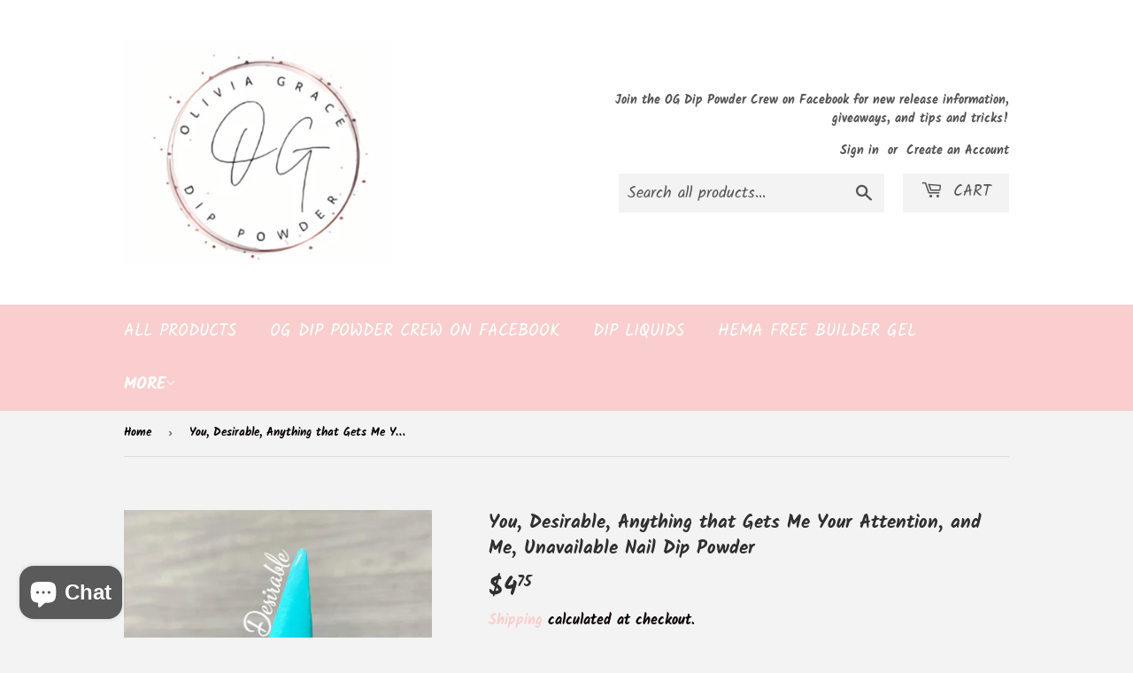

--- FILE ---
content_type: text/html; charset=utf-8
request_url: https://ogdippowder.com/products/you-desirable-anything-that-gets-me-your-attention-and-me-unavailable-nail-dip-powder
body_size: 32997
content:
<!doctype html>
<html class="no-touch no-js" lang="en">
<head>
  <script>(function(H){H.className=H.className.replace(/\bno-js\b/,'js')})(document.documentElement)</script>
  <!-- Basic page needs ================================================== -->
  <meta charset="utf-8">
  <meta http-equiv="X-UA-Compatible" content="IE=edge,chrome=1">

  
  <link rel="shortcut icon" href="//ogdippowder.com/cdn/shop/files/photography-logos-046_5ffe4cb4378b63_10672540_32x32.png?v=1613841276" type="image/png" />
  

  <!-- Title and description ================================================== -->
  <title>
  You, Desirable, Anything that Gets Me Your Attention, and Me, Unavaila &ndash; OG Dip Powder
  </title>

  
    <meta name="description" content="You, Desirable is a bluish green solid without shimmer. Anything that Gets Me Your Attention has a bluish green base with pink, rose gold, and bluish green chunky glitter throughout. Me, Unavailable is a medium pink without shimmer.  This dip is inspired by Bridgerton.  It is a part of the TV Inspired Collection.   Pho">
  

  <!-- Product meta ================================================== -->
  <!-- /snippets/social-meta-tags.liquid -->




<meta property="og:site_name" content="OG Dip Powder">
<meta property="og:url" content="https://ogdippowder.com/products/you-desirable-anything-that-gets-me-your-attention-and-me-unavailable-nail-dip-powder">
<meta property="og:title" content="You, Desirable, Anything that Gets Me Your Attention, and Me, Unavaila">
<meta property="og:type" content="product">
<meta property="og:description" content="You, Desirable is a bluish green solid without shimmer. Anything that Gets Me Your Attention has a bluish green base with pink, rose gold, and bluish green chunky glitter throughout. Me, Unavailable is a medium pink without shimmer.  This dip is inspired by Bridgerton.  It is a part of the TV Inspired Collection.   Pho">

  <meta property="og:price:amount" content="4.75">
  <meta property="og:price:currency" content="USD">

<meta property="og:image" content="http://ogdippowder.com/cdn/shop/files/ScreenShot2024-01-08at12.09.57PM_1200x1200.png?v=1704733989"><meta property="og:image" content="http://ogdippowder.com/cdn/shop/files/ScreenShot2023-05-21at8.33.31PM_1200x1200.png?v=1704733989"><meta property="og:image" content="http://ogdippowder.com/cdn/shop/files/ScreenShot2023-05-21at8.33.48PM_1200x1200.png?v=1704733989">
<meta property="og:image:secure_url" content="https://ogdippowder.com/cdn/shop/files/ScreenShot2024-01-08at12.09.57PM_1200x1200.png?v=1704733989"><meta property="og:image:secure_url" content="https://ogdippowder.com/cdn/shop/files/ScreenShot2023-05-21at8.33.31PM_1200x1200.png?v=1704733989"><meta property="og:image:secure_url" content="https://ogdippowder.com/cdn/shop/files/ScreenShot2023-05-21at8.33.48PM_1200x1200.png?v=1704733989">


<meta name="twitter:card" content="summary_large_image">
<meta name="twitter:title" content="You, Desirable, Anything that Gets Me Your Attention, and Me, Unavaila">
<meta name="twitter:description" content="You, Desirable is a bluish green solid without shimmer. Anything that Gets Me Your Attention has a bluish green base with pink, rose gold, and bluish green chunky glitter throughout. Me, Unavailable is a medium pink without shimmer.  This dip is inspired by Bridgerton.  It is a part of the TV Inspired Collection.   Pho">


  <!-- CSS3 variables ================================================== -->
  <style data-shopify>
  :root {
    --color-body-text: #0a0000;
    --color-body: #f3f3f3;
  }
</style>


  <!-- Helpers ================================================== -->
  <link rel="canonical" href="https://ogdippowder.com/products/you-desirable-anything-that-gets-me-your-attention-and-me-unavailable-nail-dip-powder">
  <meta name="viewport" content="width=device-width,initial-scale=1">

  <!-- CSS ================================================== -->
  <link href="//ogdippowder.com/cdn/shop/t/3/assets/theme.scss.css?v=151668063699063629661768398528" rel="stylesheet" type="text/css" media="all" />

  <script>

    var moneyFormat = '${{amount}}';

    var theme = {
      strings:{
        product:{
          unavailable: "Unavailable",
          will_be_in_stock_after:"Will be in stock after [date]",
          only_left:"Only 1 left!",
          unitPrice: "Unit price",
          unitPriceSeparator: "per"
        },
        navigation:{
          more_link: "More"
        },
        map:{
          addressError: "Error looking up that address",
          addressNoResults: "No results for that address",
          addressQueryLimit: "You have exceeded the Google API usage limit. Consider upgrading to a \u003ca href=\"https:\/\/developers.google.com\/maps\/premium\/usage-limits\"\u003ePremium Plan\u003c\/a\u003e.",
          authError: "There was a problem authenticating your Google Maps API Key."
        }
      },
      settings:{
        cartType: "modal"
      }
    };</script>

  <!-- Header hook for plugins ================================================== -->
  <script>window.performance && window.performance.mark && window.performance.mark('shopify.content_for_header.start');</script><meta name="facebook-domain-verification" content="f6qgbkg9z1r8ks20kwfxcx9ijvswzi">
<meta name="facebook-domain-verification" content="gzbolm5i5ecnd7ytd0i4n7ly4h9mpn">
<meta name="google-site-verification" content="B3OsejPBK0wOlwoCGfEcgqV2BRek-rOSLAtG58yo0wg">
<meta id="shopify-digital-wallet" name="shopify-digital-wallet" content="/53222473878/digital_wallets/dialog">
<meta name="shopify-checkout-api-token" content="575760423f0e6692e599b6becf590a29">
<meta id="in-context-paypal-metadata" data-shop-id="53222473878" data-venmo-supported="false" data-environment="production" data-locale="en_US" data-paypal-v4="true" data-currency="USD">
<link rel="alternate" type="application/json+oembed" href="https://ogdippowder.com/products/you-desirable-anything-that-gets-me-your-attention-and-me-unavailable-nail-dip-powder.oembed">
<script async="async" src="/checkouts/internal/preloads.js?locale=en-US"></script>
<link rel="preconnect" href="https://shop.app" crossorigin="anonymous">
<script async="async" src="https://shop.app/checkouts/internal/preloads.js?locale=en-US&shop_id=53222473878" crossorigin="anonymous"></script>
<script id="apple-pay-shop-capabilities" type="application/json">{"shopId":53222473878,"countryCode":"US","currencyCode":"USD","merchantCapabilities":["supports3DS"],"merchantId":"gid:\/\/shopify\/Shop\/53222473878","merchantName":"OG Dip Powder","requiredBillingContactFields":["postalAddress","email","phone"],"requiredShippingContactFields":["postalAddress","email","phone"],"shippingType":"shipping","supportedNetworks":["visa","masterCard","discover","elo","jcb"],"total":{"type":"pending","label":"OG Dip Powder","amount":"1.00"},"shopifyPaymentsEnabled":true,"supportsSubscriptions":true}</script>
<script id="shopify-features" type="application/json">{"accessToken":"575760423f0e6692e599b6becf590a29","betas":["rich-media-storefront-analytics"],"domain":"ogdippowder.com","predictiveSearch":true,"shopId":53222473878,"locale":"en"}</script>
<script>var Shopify = Shopify || {};
Shopify.shop = "og-dip-powder.myshopify.com";
Shopify.locale = "en";
Shopify.currency = {"active":"USD","rate":"1.0"};
Shopify.country = "US";
Shopify.theme = {"name":"Supply","id":120328421526,"schema_name":"Supply","schema_version":"9.5.2","theme_store_id":679,"role":"main"};
Shopify.theme.handle = "null";
Shopify.theme.style = {"id":null,"handle":null};
Shopify.cdnHost = "ogdippowder.com/cdn";
Shopify.routes = Shopify.routes || {};
Shopify.routes.root = "/";</script>
<script type="module">!function(o){(o.Shopify=o.Shopify||{}).modules=!0}(window);</script>
<script>!function(o){function n(){var o=[];function n(){o.push(Array.prototype.slice.apply(arguments))}return n.q=o,n}var t=o.Shopify=o.Shopify||{};t.loadFeatures=n(),t.autoloadFeatures=n()}(window);</script>
<script>
  window.ShopifyPay = window.ShopifyPay || {};
  window.ShopifyPay.apiHost = "shop.app\/pay";
  window.ShopifyPay.redirectState = null;
</script>
<script id="shop-js-analytics" type="application/json">{"pageType":"product"}</script>
<script defer="defer" async type="module" src="//ogdippowder.com/cdn/shopifycloud/shop-js/modules/v2/client.init-shop-cart-sync_C5BV16lS.en.esm.js"></script>
<script defer="defer" async type="module" src="//ogdippowder.com/cdn/shopifycloud/shop-js/modules/v2/chunk.common_CygWptCX.esm.js"></script>
<script type="module">
  await import("//ogdippowder.com/cdn/shopifycloud/shop-js/modules/v2/client.init-shop-cart-sync_C5BV16lS.en.esm.js");
await import("//ogdippowder.com/cdn/shopifycloud/shop-js/modules/v2/chunk.common_CygWptCX.esm.js");

  window.Shopify.SignInWithShop?.initShopCartSync?.({"fedCMEnabled":true,"windoidEnabled":true});

</script>
<script defer="defer" async type="module" src="//ogdippowder.com/cdn/shopifycloud/shop-js/modules/v2/client.payment-terms_CZxnsJam.en.esm.js"></script>
<script defer="defer" async type="module" src="//ogdippowder.com/cdn/shopifycloud/shop-js/modules/v2/chunk.common_CygWptCX.esm.js"></script>
<script defer="defer" async type="module" src="//ogdippowder.com/cdn/shopifycloud/shop-js/modules/v2/chunk.modal_D71HUcav.esm.js"></script>
<script type="module">
  await import("//ogdippowder.com/cdn/shopifycloud/shop-js/modules/v2/client.payment-terms_CZxnsJam.en.esm.js");
await import("//ogdippowder.com/cdn/shopifycloud/shop-js/modules/v2/chunk.common_CygWptCX.esm.js");
await import("//ogdippowder.com/cdn/shopifycloud/shop-js/modules/v2/chunk.modal_D71HUcav.esm.js");

  
</script>
<script>
  window.Shopify = window.Shopify || {};
  if (!window.Shopify.featureAssets) window.Shopify.featureAssets = {};
  window.Shopify.featureAssets['shop-js'] = {"shop-cart-sync":["modules/v2/client.shop-cart-sync_ZFArdW7E.en.esm.js","modules/v2/chunk.common_CygWptCX.esm.js"],"init-fed-cm":["modules/v2/client.init-fed-cm_CmiC4vf6.en.esm.js","modules/v2/chunk.common_CygWptCX.esm.js"],"shop-button":["modules/v2/client.shop-button_tlx5R9nI.en.esm.js","modules/v2/chunk.common_CygWptCX.esm.js"],"shop-cash-offers":["modules/v2/client.shop-cash-offers_DOA2yAJr.en.esm.js","modules/v2/chunk.common_CygWptCX.esm.js","modules/v2/chunk.modal_D71HUcav.esm.js"],"init-windoid":["modules/v2/client.init-windoid_sURxWdc1.en.esm.js","modules/v2/chunk.common_CygWptCX.esm.js"],"shop-toast-manager":["modules/v2/client.shop-toast-manager_ClPi3nE9.en.esm.js","modules/v2/chunk.common_CygWptCX.esm.js"],"init-shop-email-lookup-coordinator":["modules/v2/client.init-shop-email-lookup-coordinator_B8hsDcYM.en.esm.js","modules/v2/chunk.common_CygWptCX.esm.js"],"init-shop-cart-sync":["modules/v2/client.init-shop-cart-sync_C5BV16lS.en.esm.js","modules/v2/chunk.common_CygWptCX.esm.js"],"avatar":["modules/v2/client.avatar_BTnouDA3.en.esm.js"],"pay-button":["modules/v2/client.pay-button_FdsNuTd3.en.esm.js","modules/v2/chunk.common_CygWptCX.esm.js"],"init-customer-accounts":["modules/v2/client.init-customer-accounts_DxDtT_ad.en.esm.js","modules/v2/client.shop-login-button_C5VAVYt1.en.esm.js","modules/v2/chunk.common_CygWptCX.esm.js","modules/v2/chunk.modal_D71HUcav.esm.js"],"init-shop-for-new-customer-accounts":["modules/v2/client.init-shop-for-new-customer-accounts_ChsxoAhi.en.esm.js","modules/v2/client.shop-login-button_C5VAVYt1.en.esm.js","modules/v2/chunk.common_CygWptCX.esm.js","modules/v2/chunk.modal_D71HUcav.esm.js"],"shop-login-button":["modules/v2/client.shop-login-button_C5VAVYt1.en.esm.js","modules/v2/chunk.common_CygWptCX.esm.js","modules/v2/chunk.modal_D71HUcav.esm.js"],"init-customer-accounts-sign-up":["modules/v2/client.init-customer-accounts-sign-up_CPSyQ0Tj.en.esm.js","modules/v2/client.shop-login-button_C5VAVYt1.en.esm.js","modules/v2/chunk.common_CygWptCX.esm.js","modules/v2/chunk.modal_D71HUcav.esm.js"],"shop-follow-button":["modules/v2/client.shop-follow-button_Cva4Ekp9.en.esm.js","modules/v2/chunk.common_CygWptCX.esm.js","modules/v2/chunk.modal_D71HUcav.esm.js"],"checkout-modal":["modules/v2/client.checkout-modal_BPM8l0SH.en.esm.js","modules/v2/chunk.common_CygWptCX.esm.js","modules/v2/chunk.modal_D71HUcav.esm.js"],"lead-capture":["modules/v2/client.lead-capture_Bi8yE_yS.en.esm.js","modules/v2/chunk.common_CygWptCX.esm.js","modules/v2/chunk.modal_D71HUcav.esm.js"],"shop-login":["modules/v2/client.shop-login_D6lNrXab.en.esm.js","modules/v2/chunk.common_CygWptCX.esm.js","modules/v2/chunk.modal_D71HUcav.esm.js"],"payment-terms":["modules/v2/client.payment-terms_CZxnsJam.en.esm.js","modules/v2/chunk.common_CygWptCX.esm.js","modules/v2/chunk.modal_D71HUcav.esm.js"]};
</script>
<script id="__st">var __st={"a":53222473878,"offset":-18000,"reqid":"b540b6a9-121c-417e-8b61-9aa464bda2d3-1768715705","pageurl":"ogdippowder.com\/products\/you-desirable-anything-that-gets-me-your-attention-and-me-unavailable-nail-dip-powder","u":"3b519be32072","p":"product","rtyp":"product","rid":7776812662934};</script>
<script>window.ShopifyPaypalV4VisibilityTracking = true;</script>
<script id="captcha-bootstrap">!function(){'use strict';const t='contact',e='account',n='new_comment',o=[[t,t],['blogs',n],['comments',n],[t,'customer']],c=[[e,'customer_login'],[e,'guest_login'],[e,'recover_customer_password'],[e,'create_customer']],r=t=>t.map((([t,e])=>`form[action*='/${t}']:not([data-nocaptcha='true']) input[name='form_type'][value='${e}']`)).join(','),a=t=>()=>t?[...document.querySelectorAll(t)].map((t=>t.form)):[];function s(){const t=[...o],e=r(t);return a(e)}const i='password',u='form_key',d=['recaptcha-v3-token','g-recaptcha-response','h-captcha-response',i],f=()=>{try{return window.sessionStorage}catch{return}},m='__shopify_v',_=t=>t.elements[u];function p(t,e,n=!1){try{const o=window.sessionStorage,c=JSON.parse(o.getItem(e)),{data:r}=function(t){const{data:e,action:n}=t;return t[m]||n?{data:e,action:n}:{data:t,action:n}}(c);for(const[e,n]of Object.entries(r))t.elements[e]&&(t.elements[e].value=n);n&&o.removeItem(e)}catch(o){console.error('form repopulation failed',{error:o})}}const l='form_type',E='cptcha';function T(t){t.dataset[E]=!0}const w=window,h=w.document,L='Shopify',v='ce_forms',y='captcha';let A=!1;((t,e)=>{const n=(g='f06e6c50-85a8-45c8-87d0-21a2b65856fe',I='https://cdn.shopify.com/shopifycloud/storefront-forms-hcaptcha/ce_storefront_forms_captcha_hcaptcha.v1.5.2.iife.js',D={infoText:'Protected by hCaptcha',privacyText:'Privacy',termsText:'Terms'},(t,e,n)=>{const o=w[L][v],c=o.bindForm;if(c)return c(t,g,e,D).then(n);var r;o.q.push([[t,g,e,D],n]),r=I,A||(h.body.append(Object.assign(h.createElement('script'),{id:'captcha-provider',async:!0,src:r})),A=!0)});var g,I,D;w[L]=w[L]||{},w[L][v]=w[L][v]||{},w[L][v].q=[],w[L][y]=w[L][y]||{},w[L][y].protect=function(t,e){n(t,void 0,e),T(t)},Object.freeze(w[L][y]),function(t,e,n,w,h,L){const[v,y,A,g]=function(t,e,n){const i=e?o:[],u=t?c:[],d=[...i,...u],f=r(d),m=r(i),_=r(d.filter((([t,e])=>n.includes(e))));return[a(f),a(m),a(_),s()]}(w,h,L),I=t=>{const e=t.target;return e instanceof HTMLFormElement?e:e&&e.form},D=t=>v().includes(t);t.addEventListener('submit',(t=>{const e=I(t);if(!e)return;const n=D(e)&&!e.dataset.hcaptchaBound&&!e.dataset.recaptchaBound,o=_(e),c=g().includes(e)&&(!o||!o.value);(n||c)&&t.preventDefault(),c&&!n&&(function(t){try{if(!f())return;!function(t){const e=f();if(!e)return;const n=_(t);if(!n)return;const o=n.value;o&&e.removeItem(o)}(t);const e=Array.from(Array(32),(()=>Math.random().toString(36)[2])).join('');!function(t,e){_(t)||t.append(Object.assign(document.createElement('input'),{type:'hidden',name:u})),t.elements[u].value=e}(t,e),function(t,e){const n=f();if(!n)return;const o=[...t.querySelectorAll(`input[type='${i}']`)].map((({name:t})=>t)),c=[...d,...o],r={};for(const[a,s]of new FormData(t).entries())c.includes(a)||(r[a]=s);n.setItem(e,JSON.stringify({[m]:1,action:t.action,data:r}))}(t,e)}catch(e){console.error('failed to persist form',e)}}(e),e.submit())}));const S=(t,e)=>{t&&!t.dataset[E]&&(n(t,e.some((e=>e===t))),T(t))};for(const o of['focusin','change'])t.addEventListener(o,(t=>{const e=I(t);D(e)&&S(e,y())}));const B=e.get('form_key'),M=e.get(l),P=B&&M;t.addEventListener('DOMContentLoaded',(()=>{const t=y();if(P)for(const e of t)e.elements[l].value===M&&p(e,B);[...new Set([...A(),...v().filter((t=>'true'===t.dataset.shopifyCaptcha))])].forEach((e=>S(e,t)))}))}(h,new URLSearchParams(w.location.search),n,t,e,['guest_login'])})(!0,!0)}();</script>
<script integrity="sha256-4kQ18oKyAcykRKYeNunJcIwy7WH5gtpwJnB7kiuLZ1E=" data-source-attribution="shopify.loadfeatures" defer="defer" src="//ogdippowder.com/cdn/shopifycloud/storefront/assets/storefront/load_feature-a0a9edcb.js" crossorigin="anonymous"></script>
<script crossorigin="anonymous" defer="defer" src="//ogdippowder.com/cdn/shopifycloud/storefront/assets/shopify_pay/storefront-65b4c6d7.js?v=20250812"></script>
<script data-source-attribution="shopify.dynamic_checkout.dynamic.init">var Shopify=Shopify||{};Shopify.PaymentButton=Shopify.PaymentButton||{isStorefrontPortableWallets:!0,init:function(){window.Shopify.PaymentButton.init=function(){};var t=document.createElement("script");t.src="https://ogdippowder.com/cdn/shopifycloud/portable-wallets/latest/portable-wallets.en.js",t.type="module",document.head.appendChild(t)}};
</script>
<script data-source-attribution="shopify.dynamic_checkout.buyer_consent">
  function portableWalletsHideBuyerConsent(e){var t=document.getElementById("shopify-buyer-consent"),n=document.getElementById("shopify-subscription-policy-button");t&&n&&(t.classList.add("hidden"),t.setAttribute("aria-hidden","true"),n.removeEventListener("click",e))}function portableWalletsShowBuyerConsent(e){var t=document.getElementById("shopify-buyer-consent"),n=document.getElementById("shopify-subscription-policy-button");t&&n&&(t.classList.remove("hidden"),t.removeAttribute("aria-hidden"),n.addEventListener("click",e))}window.Shopify?.PaymentButton&&(window.Shopify.PaymentButton.hideBuyerConsent=portableWalletsHideBuyerConsent,window.Shopify.PaymentButton.showBuyerConsent=portableWalletsShowBuyerConsent);
</script>
<script>
  function portableWalletsCleanup(e){e&&e.src&&console.error("Failed to load portable wallets script "+e.src);var t=document.querySelectorAll("shopify-accelerated-checkout .shopify-payment-button__skeleton, shopify-accelerated-checkout-cart .wallet-cart-button__skeleton"),e=document.getElementById("shopify-buyer-consent");for(let e=0;e<t.length;e++)t[e].remove();e&&e.remove()}function portableWalletsNotLoadedAsModule(e){e instanceof ErrorEvent&&"string"==typeof e.message&&e.message.includes("import.meta")&&"string"==typeof e.filename&&e.filename.includes("portable-wallets")&&(window.removeEventListener("error",portableWalletsNotLoadedAsModule),window.Shopify.PaymentButton.failedToLoad=e,"loading"===document.readyState?document.addEventListener("DOMContentLoaded",window.Shopify.PaymentButton.init):window.Shopify.PaymentButton.init())}window.addEventListener("error",portableWalletsNotLoadedAsModule);
</script>

<script type="module" src="https://ogdippowder.com/cdn/shopifycloud/portable-wallets/latest/portable-wallets.en.js" onError="portableWalletsCleanup(this)" crossorigin="anonymous"></script>
<script nomodule>
  document.addEventListener("DOMContentLoaded", portableWalletsCleanup);
</script>

<link id="shopify-accelerated-checkout-styles" rel="stylesheet" media="screen" href="https://ogdippowder.com/cdn/shopifycloud/portable-wallets/latest/accelerated-checkout-backwards-compat.css" crossorigin="anonymous">
<style id="shopify-accelerated-checkout-cart">
        #shopify-buyer-consent {
  margin-top: 1em;
  display: inline-block;
  width: 100%;
}

#shopify-buyer-consent.hidden {
  display: none;
}

#shopify-subscription-policy-button {
  background: none;
  border: none;
  padding: 0;
  text-decoration: underline;
  font-size: inherit;
  cursor: pointer;
}

#shopify-subscription-policy-button::before {
  box-shadow: none;
}

      </style>

<script>window.performance && window.performance.mark && window.performance.mark('shopify.content_for_header.end');</script>

  
  

  <script src="//ogdippowder.com/cdn/shop/t/3/assets/jquery-2.2.3.min.js?v=58211863146907186831614611262" type="text/javascript"></script>

  <script src="//ogdippowder.com/cdn/shop/t/3/assets/lazysizes.min.js?v=8147953233334221341614611263" async="async"></script>
  <script src="//ogdippowder.com/cdn/shop/t/3/assets/vendor.js?v=106177282645720727331614611265" defer="defer"></script>
  <script src="//ogdippowder.com/cdn/shop/t/3/assets/theme.js?v=8756856857736833641618612798" defer="defer"></script>


<script src="https://cdn.shopify.com/extensions/7bc9bb47-adfa-4267-963e-cadee5096caf/inbox-1252/assets/inbox-chat-loader.js" type="text/javascript" defer="defer"></script>
<link href="https://monorail-edge.shopifysvc.com" rel="dns-prefetch">
<script>(function(){if ("sendBeacon" in navigator && "performance" in window) {try {var session_token_from_headers = performance.getEntriesByType('navigation')[0].serverTiming.find(x => x.name == '_s').description;} catch {var session_token_from_headers = undefined;}var session_cookie_matches = document.cookie.match(/_shopify_s=([^;]*)/);var session_token_from_cookie = session_cookie_matches && session_cookie_matches.length === 2 ? session_cookie_matches[1] : "";var session_token = session_token_from_headers || session_token_from_cookie || "";function handle_abandonment_event(e) {var entries = performance.getEntries().filter(function(entry) {return /monorail-edge.shopifysvc.com/.test(entry.name);});if (!window.abandonment_tracked && entries.length === 0) {window.abandonment_tracked = true;var currentMs = Date.now();var navigation_start = performance.timing.navigationStart;var payload = {shop_id: 53222473878,url: window.location.href,navigation_start,duration: currentMs - navigation_start,session_token,page_type: "product"};window.navigator.sendBeacon("https://monorail-edge.shopifysvc.com/v1/produce", JSON.stringify({schema_id: "online_store_buyer_site_abandonment/1.1",payload: payload,metadata: {event_created_at_ms: currentMs,event_sent_at_ms: currentMs}}));}}window.addEventListener('pagehide', handle_abandonment_event);}}());</script>
<script id="web-pixels-manager-setup">(function e(e,d,r,n,o){if(void 0===o&&(o={}),!Boolean(null===(a=null===(i=window.Shopify)||void 0===i?void 0:i.analytics)||void 0===a?void 0:a.replayQueue)){var i,a;window.Shopify=window.Shopify||{};var t=window.Shopify;t.analytics=t.analytics||{};var s=t.analytics;s.replayQueue=[],s.publish=function(e,d,r){return s.replayQueue.push([e,d,r]),!0};try{self.performance.mark("wpm:start")}catch(e){}var l=function(){var e={modern:/Edge?\/(1{2}[4-9]|1[2-9]\d|[2-9]\d{2}|\d{4,})\.\d+(\.\d+|)|Firefox\/(1{2}[4-9]|1[2-9]\d|[2-9]\d{2}|\d{4,})\.\d+(\.\d+|)|Chrom(ium|e)\/(9{2}|\d{3,})\.\d+(\.\d+|)|(Maci|X1{2}).+ Version\/(15\.\d+|(1[6-9]|[2-9]\d|\d{3,})\.\d+)([,.]\d+|)( \(\w+\)|)( Mobile\/\w+|) Safari\/|Chrome.+OPR\/(9{2}|\d{3,})\.\d+\.\d+|(CPU[ +]OS|iPhone[ +]OS|CPU[ +]iPhone|CPU IPhone OS|CPU iPad OS)[ +]+(15[._]\d+|(1[6-9]|[2-9]\d|\d{3,})[._]\d+)([._]\d+|)|Android:?[ /-](13[3-9]|1[4-9]\d|[2-9]\d{2}|\d{4,})(\.\d+|)(\.\d+|)|Android.+Firefox\/(13[5-9]|1[4-9]\d|[2-9]\d{2}|\d{4,})\.\d+(\.\d+|)|Android.+Chrom(ium|e)\/(13[3-9]|1[4-9]\d|[2-9]\d{2}|\d{4,})\.\d+(\.\d+|)|SamsungBrowser\/([2-9]\d|\d{3,})\.\d+/,legacy:/Edge?\/(1[6-9]|[2-9]\d|\d{3,})\.\d+(\.\d+|)|Firefox\/(5[4-9]|[6-9]\d|\d{3,})\.\d+(\.\d+|)|Chrom(ium|e)\/(5[1-9]|[6-9]\d|\d{3,})\.\d+(\.\d+|)([\d.]+$|.*Safari\/(?![\d.]+ Edge\/[\d.]+$))|(Maci|X1{2}).+ Version\/(10\.\d+|(1[1-9]|[2-9]\d|\d{3,})\.\d+)([,.]\d+|)( \(\w+\)|)( Mobile\/\w+|) Safari\/|Chrome.+OPR\/(3[89]|[4-9]\d|\d{3,})\.\d+\.\d+|(CPU[ +]OS|iPhone[ +]OS|CPU[ +]iPhone|CPU IPhone OS|CPU iPad OS)[ +]+(10[._]\d+|(1[1-9]|[2-9]\d|\d{3,})[._]\d+)([._]\d+|)|Android:?[ /-](13[3-9]|1[4-9]\d|[2-9]\d{2}|\d{4,})(\.\d+|)(\.\d+|)|Mobile Safari.+OPR\/([89]\d|\d{3,})\.\d+\.\d+|Android.+Firefox\/(13[5-9]|1[4-9]\d|[2-9]\d{2}|\d{4,})\.\d+(\.\d+|)|Android.+Chrom(ium|e)\/(13[3-9]|1[4-9]\d|[2-9]\d{2}|\d{4,})\.\d+(\.\d+|)|Android.+(UC? ?Browser|UCWEB|U3)[ /]?(15\.([5-9]|\d{2,})|(1[6-9]|[2-9]\d|\d{3,})\.\d+)\.\d+|SamsungBrowser\/(5\.\d+|([6-9]|\d{2,})\.\d+)|Android.+MQ{2}Browser\/(14(\.(9|\d{2,})|)|(1[5-9]|[2-9]\d|\d{3,})(\.\d+|))(\.\d+|)|K[Aa][Ii]OS\/(3\.\d+|([4-9]|\d{2,})\.\d+)(\.\d+|)/},d=e.modern,r=e.legacy,n=navigator.userAgent;return n.match(d)?"modern":n.match(r)?"legacy":"unknown"}(),u="modern"===l?"modern":"legacy",c=(null!=n?n:{modern:"",legacy:""})[u],f=function(e){return[e.baseUrl,"/wpm","/b",e.hashVersion,"modern"===e.buildTarget?"m":"l",".js"].join("")}({baseUrl:d,hashVersion:r,buildTarget:u}),m=function(e){var d=e.version,r=e.bundleTarget,n=e.surface,o=e.pageUrl,i=e.monorailEndpoint;return{emit:function(e){var a=e.status,t=e.errorMsg,s=(new Date).getTime(),l=JSON.stringify({metadata:{event_sent_at_ms:s},events:[{schema_id:"web_pixels_manager_load/3.1",payload:{version:d,bundle_target:r,page_url:o,status:a,surface:n,error_msg:t},metadata:{event_created_at_ms:s}}]});if(!i)return console&&console.warn&&console.warn("[Web Pixels Manager] No Monorail endpoint provided, skipping logging."),!1;try{return self.navigator.sendBeacon.bind(self.navigator)(i,l)}catch(e){}var u=new XMLHttpRequest;try{return u.open("POST",i,!0),u.setRequestHeader("Content-Type","text/plain"),u.send(l),!0}catch(e){return console&&console.warn&&console.warn("[Web Pixels Manager] Got an unhandled error while logging to Monorail."),!1}}}}({version:r,bundleTarget:l,surface:e.surface,pageUrl:self.location.href,monorailEndpoint:e.monorailEndpoint});try{o.browserTarget=l,function(e){var d=e.src,r=e.async,n=void 0===r||r,o=e.onload,i=e.onerror,a=e.sri,t=e.scriptDataAttributes,s=void 0===t?{}:t,l=document.createElement("script"),u=document.querySelector("head"),c=document.querySelector("body");if(l.async=n,l.src=d,a&&(l.integrity=a,l.crossOrigin="anonymous"),s)for(var f in s)if(Object.prototype.hasOwnProperty.call(s,f))try{l.dataset[f]=s[f]}catch(e){}if(o&&l.addEventListener("load",o),i&&l.addEventListener("error",i),u)u.appendChild(l);else{if(!c)throw new Error("Did not find a head or body element to append the script");c.appendChild(l)}}({src:f,async:!0,onload:function(){if(!function(){var e,d;return Boolean(null===(d=null===(e=window.Shopify)||void 0===e?void 0:e.analytics)||void 0===d?void 0:d.initialized)}()){var d=window.webPixelsManager.init(e)||void 0;if(d){var r=window.Shopify.analytics;r.replayQueue.forEach((function(e){var r=e[0],n=e[1],o=e[2];d.publishCustomEvent(r,n,o)})),r.replayQueue=[],r.publish=d.publishCustomEvent,r.visitor=d.visitor,r.initialized=!0}}},onerror:function(){return m.emit({status:"failed",errorMsg:"".concat(f," has failed to load")})},sri:function(e){var d=/^sha384-[A-Za-z0-9+/=]+$/;return"string"==typeof e&&d.test(e)}(c)?c:"",scriptDataAttributes:o}),m.emit({status:"loading"})}catch(e){m.emit({status:"failed",errorMsg:(null==e?void 0:e.message)||"Unknown error"})}}})({shopId: 53222473878,storefrontBaseUrl: "https://ogdippowder.com",extensionsBaseUrl: "https://extensions.shopifycdn.com/cdn/shopifycloud/web-pixels-manager",monorailEndpoint: "https://monorail-edge.shopifysvc.com/unstable/produce_batch",surface: "storefront-renderer",enabledBetaFlags: ["2dca8a86"],webPixelsConfigList: [{"id":"612204694","configuration":"{\"config\":\"{\\\"pixel_id\\\":\\\"GT-K489NKTX\\\",\\\"target_country\\\":\\\"US\\\",\\\"gtag_events\\\":[{\\\"type\\\":\\\"purchase\\\",\\\"action_label\\\":\\\"MC-1VLWCEEFP4\\\"},{\\\"type\\\":\\\"page_view\\\",\\\"action_label\\\":\\\"MC-1VLWCEEFP4\\\"},{\\\"type\\\":\\\"view_item\\\",\\\"action_label\\\":\\\"MC-1VLWCEEFP4\\\"}],\\\"enable_monitoring_mode\\\":false}\"}","eventPayloadVersion":"v1","runtimeContext":"OPEN","scriptVersion":"b2a88bafab3e21179ed38636efcd8a93","type":"APP","apiClientId":1780363,"privacyPurposes":[],"dataSharingAdjustments":{"protectedCustomerApprovalScopes":["read_customer_address","read_customer_email","read_customer_name","read_customer_personal_data","read_customer_phone"]}},{"id":"221315222","configuration":"{\"pixel_id\":\"1650727595299876\",\"pixel_type\":\"facebook_pixel\",\"metaapp_system_user_token\":\"-\"}","eventPayloadVersion":"v1","runtimeContext":"OPEN","scriptVersion":"ca16bc87fe92b6042fbaa3acc2fbdaa6","type":"APP","apiClientId":2329312,"privacyPurposes":["ANALYTICS","MARKETING","SALE_OF_DATA"],"dataSharingAdjustments":{"protectedCustomerApprovalScopes":["read_customer_address","read_customer_email","read_customer_name","read_customer_personal_data","read_customer_phone"]}},{"id":"98074774","configuration":"{\"tagID\":\"2613267323101\"}","eventPayloadVersion":"v1","runtimeContext":"STRICT","scriptVersion":"18031546ee651571ed29edbe71a3550b","type":"APP","apiClientId":3009811,"privacyPurposes":["ANALYTICS","MARKETING","SALE_OF_DATA"],"dataSharingAdjustments":{"protectedCustomerApprovalScopes":["read_customer_address","read_customer_email","read_customer_name","read_customer_personal_data","read_customer_phone"]}},{"id":"shopify-app-pixel","configuration":"{}","eventPayloadVersion":"v1","runtimeContext":"STRICT","scriptVersion":"0450","apiClientId":"shopify-pixel","type":"APP","privacyPurposes":["ANALYTICS","MARKETING"]},{"id":"shopify-custom-pixel","eventPayloadVersion":"v1","runtimeContext":"LAX","scriptVersion":"0450","apiClientId":"shopify-pixel","type":"CUSTOM","privacyPurposes":["ANALYTICS","MARKETING"]}],isMerchantRequest: false,initData: {"shop":{"name":"OG Dip Powder","paymentSettings":{"currencyCode":"USD"},"myshopifyDomain":"og-dip-powder.myshopify.com","countryCode":"US","storefrontUrl":"https:\/\/ogdippowder.com"},"customer":null,"cart":null,"checkout":null,"productVariants":[{"price":{"amount":4.75,"currencyCode":"USD"},"product":{"title":"You, Desirable, Anything that Gets Me Your Attention, and Me, Unavailable Nail Dip Powder","vendor":"OG Dip Powder","id":"7776812662934","untranslatedTitle":"You, Desirable, Anything that Gets Me Your Attention, and Me, Unavailable Nail Dip Powder","url":"\/products\/you-desirable-anything-that-gets-me-your-attention-and-me-unavailable-nail-dip-powder","type":""},"id":"42605868875926","image":{"src":"\/\/ogdippowder.com\/cdn\/shop\/files\/ScreenShot2023-05-21at8.33.48PM.png?v=1704733989"},"sku":"","title":"You Desirable Sample","untranslatedTitle":"You Desirable Sample"},{"price":{"amount":6.75,"currencyCode":"USD"},"product":{"title":"You, Desirable, Anything that Gets Me Your Attention, and Me, Unavailable Nail Dip Powder","vendor":"OG Dip Powder","id":"7776812662934","untranslatedTitle":"You, Desirable, Anything that Gets Me Your Attention, and Me, Unavailable Nail Dip Powder","url":"\/products\/you-desirable-anything-that-gets-me-your-attention-and-me-unavailable-nail-dip-powder","type":""},"id":"42605868908694","image":{"src":"\/\/ogdippowder.com\/cdn\/shop\/files\/ScreenShot2023-05-21at8.33.48PM.png?v=1704733989"},"sku":"","title":"You Desirable .25","untranslatedTitle":"You Desirable .25"},{"price":{"amount":4.75,"currencyCode":"USD"},"product":{"title":"You, Desirable, Anything that Gets Me Your Attention, and Me, Unavailable Nail Dip Powder","vendor":"OG Dip Powder","id":"7776812662934","untranslatedTitle":"You, Desirable, Anything that Gets Me Your Attention, and Me, Unavailable Nail Dip Powder","url":"\/products\/you-desirable-anything-that-gets-me-your-attention-and-me-unavailable-nail-dip-powder","type":""},"id":"42605868941462","image":{"src":"\/\/ogdippowder.com\/cdn\/shop\/files\/ScreenShot2023-05-21at8.33.55PM.png?v=1704733989"},"sku":"","title":"Anything that Gets Me Your Attention Sample","untranslatedTitle":"Anything that Gets Me Your Attention Sample"},{"price":{"amount":6.75,"currencyCode":"USD"},"product":{"title":"You, Desirable, Anything that Gets Me Your Attention, and Me, Unavailable Nail Dip Powder","vendor":"OG Dip Powder","id":"7776812662934","untranslatedTitle":"You, Desirable, Anything that Gets Me Your Attention, and Me, Unavailable Nail Dip Powder","url":"\/products\/you-desirable-anything-that-gets-me-your-attention-and-me-unavailable-nail-dip-powder","type":""},"id":"42605868974230","image":{"src":"\/\/ogdippowder.com\/cdn\/shop\/files\/ScreenShot2023-05-21at8.33.55PM.png?v=1704733989"},"sku":"","title":"Anything that Gets Me Your Attention .25","untranslatedTitle":"Anything that Gets Me Your Attention .25"},{"price":{"amount":4.75,"currencyCode":"USD"},"product":{"title":"You, Desirable, Anything that Gets Me Your Attention, and Me, Unavailable Nail Dip Powder","vendor":"OG Dip Powder","id":"7776812662934","untranslatedTitle":"You, Desirable, Anything that Gets Me Your Attention, and Me, Unavailable Nail Dip Powder","url":"\/products\/you-desirable-anything-that-gets-me-your-attention-and-me-unavailable-nail-dip-powder","type":""},"id":"42605869006998","image":{"src":"\/\/ogdippowder.com\/cdn\/shop\/files\/ScreenShot2023-05-21at8.33.59PM.png?v=1704733989"},"sku":"","title":"Me Unavailable Sample","untranslatedTitle":"Me Unavailable Sample"},{"price":{"amount":6.75,"currencyCode":"USD"},"product":{"title":"You, Desirable, Anything that Gets Me Your Attention, and Me, Unavailable Nail Dip Powder","vendor":"OG Dip Powder","id":"7776812662934","untranslatedTitle":"You, Desirable, Anything that Gets Me Your Attention, and Me, Unavailable Nail Dip Powder","url":"\/products\/you-desirable-anything-that-gets-me-your-attention-and-me-unavailable-nail-dip-powder","type":""},"id":"42605869039766","image":{"src":"\/\/ogdippowder.com\/cdn\/shop\/files\/ScreenShot2023-05-21at8.33.59PM.png?v=1704733989"},"sku":"","title":"Me Unavailable .25","untranslatedTitle":"Me Unavailable .25"}],"purchasingCompany":null},},"https://ogdippowder.com/cdn","fcfee988w5aeb613cpc8e4bc33m6693e112",{"modern":"","legacy":""},{"shopId":"53222473878","storefrontBaseUrl":"https:\/\/ogdippowder.com","extensionBaseUrl":"https:\/\/extensions.shopifycdn.com\/cdn\/shopifycloud\/web-pixels-manager","surface":"storefront-renderer","enabledBetaFlags":"[\"2dca8a86\"]","isMerchantRequest":"false","hashVersion":"fcfee988w5aeb613cpc8e4bc33m6693e112","publish":"custom","events":"[[\"page_viewed\",{}],[\"product_viewed\",{\"productVariant\":{\"price\":{\"amount\":4.75,\"currencyCode\":\"USD\"},\"product\":{\"title\":\"You, Desirable, Anything that Gets Me Your Attention, and Me, Unavailable Nail Dip Powder\",\"vendor\":\"OG Dip Powder\",\"id\":\"7776812662934\",\"untranslatedTitle\":\"You, Desirable, Anything that Gets Me Your Attention, and Me, Unavailable Nail Dip Powder\",\"url\":\"\/products\/you-desirable-anything-that-gets-me-your-attention-and-me-unavailable-nail-dip-powder\",\"type\":\"\"},\"id\":\"42605868875926\",\"image\":{\"src\":\"\/\/ogdippowder.com\/cdn\/shop\/files\/ScreenShot2023-05-21at8.33.48PM.png?v=1704733989\"},\"sku\":\"\",\"title\":\"You Desirable Sample\",\"untranslatedTitle\":\"You Desirable Sample\"}}]]"});</script><script>
  window.ShopifyAnalytics = window.ShopifyAnalytics || {};
  window.ShopifyAnalytics.meta = window.ShopifyAnalytics.meta || {};
  window.ShopifyAnalytics.meta.currency = 'USD';
  var meta = {"product":{"id":7776812662934,"gid":"gid:\/\/shopify\/Product\/7776812662934","vendor":"OG Dip Powder","type":"","handle":"you-desirable-anything-that-gets-me-your-attention-and-me-unavailable-nail-dip-powder","variants":[{"id":42605868875926,"price":475,"name":"You, Desirable, Anything that Gets Me Your Attention, and Me, Unavailable Nail Dip Powder - You Desirable Sample","public_title":"You Desirable Sample","sku":""},{"id":42605868908694,"price":675,"name":"You, Desirable, Anything that Gets Me Your Attention, and Me, Unavailable Nail Dip Powder - You Desirable .25","public_title":"You Desirable .25","sku":""},{"id":42605868941462,"price":475,"name":"You, Desirable, Anything that Gets Me Your Attention, and Me, Unavailable Nail Dip Powder - Anything that Gets Me Your Attention Sample","public_title":"Anything that Gets Me Your Attention Sample","sku":""},{"id":42605868974230,"price":675,"name":"You, Desirable, Anything that Gets Me Your Attention, and Me, Unavailable Nail Dip Powder - Anything that Gets Me Your Attention .25","public_title":"Anything that Gets Me Your Attention .25","sku":""},{"id":42605869006998,"price":475,"name":"You, Desirable, Anything that Gets Me Your Attention, and Me, Unavailable Nail Dip Powder - Me Unavailable Sample","public_title":"Me Unavailable Sample","sku":""},{"id":42605869039766,"price":675,"name":"You, Desirable, Anything that Gets Me Your Attention, and Me, Unavailable Nail Dip Powder - Me Unavailable .25","public_title":"Me Unavailable .25","sku":""}],"remote":false},"page":{"pageType":"product","resourceType":"product","resourceId":7776812662934,"requestId":"b540b6a9-121c-417e-8b61-9aa464bda2d3-1768715705"}};
  for (var attr in meta) {
    window.ShopifyAnalytics.meta[attr] = meta[attr];
  }
</script>
<script class="analytics">
  (function () {
    var customDocumentWrite = function(content) {
      var jquery = null;

      if (window.jQuery) {
        jquery = window.jQuery;
      } else if (window.Checkout && window.Checkout.$) {
        jquery = window.Checkout.$;
      }

      if (jquery) {
        jquery('body').append(content);
      }
    };

    var hasLoggedConversion = function(token) {
      if (token) {
        return document.cookie.indexOf('loggedConversion=' + token) !== -1;
      }
      return false;
    }

    var setCookieIfConversion = function(token) {
      if (token) {
        var twoMonthsFromNow = new Date(Date.now());
        twoMonthsFromNow.setMonth(twoMonthsFromNow.getMonth() + 2);

        document.cookie = 'loggedConversion=' + token + '; expires=' + twoMonthsFromNow;
      }
    }

    var trekkie = window.ShopifyAnalytics.lib = window.trekkie = window.trekkie || [];
    if (trekkie.integrations) {
      return;
    }
    trekkie.methods = [
      'identify',
      'page',
      'ready',
      'track',
      'trackForm',
      'trackLink'
    ];
    trekkie.factory = function(method) {
      return function() {
        var args = Array.prototype.slice.call(arguments);
        args.unshift(method);
        trekkie.push(args);
        return trekkie;
      };
    };
    for (var i = 0; i < trekkie.methods.length; i++) {
      var key = trekkie.methods[i];
      trekkie[key] = trekkie.factory(key);
    }
    trekkie.load = function(config) {
      trekkie.config = config || {};
      trekkie.config.initialDocumentCookie = document.cookie;
      var first = document.getElementsByTagName('script')[0];
      var script = document.createElement('script');
      script.type = 'text/javascript';
      script.onerror = function(e) {
        var scriptFallback = document.createElement('script');
        scriptFallback.type = 'text/javascript';
        scriptFallback.onerror = function(error) {
                var Monorail = {
      produce: function produce(monorailDomain, schemaId, payload) {
        var currentMs = new Date().getTime();
        var event = {
          schema_id: schemaId,
          payload: payload,
          metadata: {
            event_created_at_ms: currentMs,
            event_sent_at_ms: currentMs
          }
        };
        return Monorail.sendRequest("https://" + monorailDomain + "/v1/produce", JSON.stringify(event));
      },
      sendRequest: function sendRequest(endpointUrl, payload) {
        // Try the sendBeacon API
        if (window && window.navigator && typeof window.navigator.sendBeacon === 'function' && typeof window.Blob === 'function' && !Monorail.isIos12()) {
          var blobData = new window.Blob([payload], {
            type: 'text/plain'
          });

          if (window.navigator.sendBeacon(endpointUrl, blobData)) {
            return true;
          } // sendBeacon was not successful

        } // XHR beacon

        var xhr = new XMLHttpRequest();

        try {
          xhr.open('POST', endpointUrl);
          xhr.setRequestHeader('Content-Type', 'text/plain');
          xhr.send(payload);
        } catch (e) {
          console.log(e);
        }

        return false;
      },
      isIos12: function isIos12() {
        return window.navigator.userAgent.lastIndexOf('iPhone; CPU iPhone OS 12_') !== -1 || window.navigator.userAgent.lastIndexOf('iPad; CPU OS 12_') !== -1;
      }
    };
    Monorail.produce('monorail-edge.shopifysvc.com',
      'trekkie_storefront_load_errors/1.1',
      {shop_id: 53222473878,
      theme_id: 120328421526,
      app_name: "storefront",
      context_url: window.location.href,
      source_url: "//ogdippowder.com/cdn/s/trekkie.storefront.cd680fe47e6c39ca5d5df5f0a32d569bc48c0f27.min.js"});

        };
        scriptFallback.async = true;
        scriptFallback.src = '//ogdippowder.com/cdn/s/trekkie.storefront.cd680fe47e6c39ca5d5df5f0a32d569bc48c0f27.min.js';
        first.parentNode.insertBefore(scriptFallback, first);
      };
      script.async = true;
      script.src = '//ogdippowder.com/cdn/s/trekkie.storefront.cd680fe47e6c39ca5d5df5f0a32d569bc48c0f27.min.js';
      first.parentNode.insertBefore(script, first);
    };
    trekkie.load(
      {"Trekkie":{"appName":"storefront","development":false,"defaultAttributes":{"shopId":53222473878,"isMerchantRequest":null,"themeId":120328421526,"themeCityHash":"14111103061501579982","contentLanguage":"en","currency":"USD","eventMetadataId":"c1b8e7a9-1f79-4003-8eeb-08623be23a6a"},"isServerSideCookieWritingEnabled":true,"monorailRegion":"shop_domain","enabledBetaFlags":["65f19447"]},"Session Attribution":{},"S2S":{"facebookCapiEnabled":true,"source":"trekkie-storefront-renderer","apiClientId":580111}}
    );

    var loaded = false;
    trekkie.ready(function() {
      if (loaded) return;
      loaded = true;

      window.ShopifyAnalytics.lib = window.trekkie;

      var originalDocumentWrite = document.write;
      document.write = customDocumentWrite;
      try { window.ShopifyAnalytics.merchantGoogleAnalytics.call(this); } catch(error) {};
      document.write = originalDocumentWrite;

      window.ShopifyAnalytics.lib.page(null,{"pageType":"product","resourceType":"product","resourceId":7776812662934,"requestId":"b540b6a9-121c-417e-8b61-9aa464bda2d3-1768715705","shopifyEmitted":true});

      var match = window.location.pathname.match(/checkouts\/(.+)\/(thank_you|post_purchase)/)
      var token = match? match[1]: undefined;
      if (!hasLoggedConversion(token)) {
        setCookieIfConversion(token);
        window.ShopifyAnalytics.lib.track("Viewed Product",{"currency":"USD","variantId":42605868875926,"productId":7776812662934,"productGid":"gid:\/\/shopify\/Product\/7776812662934","name":"You, Desirable, Anything that Gets Me Your Attention, and Me, Unavailable Nail Dip Powder - You Desirable Sample","price":"4.75","sku":"","brand":"OG Dip Powder","variant":"You Desirable Sample","category":"","nonInteraction":true,"remote":false},undefined,undefined,{"shopifyEmitted":true});
      window.ShopifyAnalytics.lib.track("monorail:\/\/trekkie_storefront_viewed_product\/1.1",{"currency":"USD","variantId":42605868875926,"productId":7776812662934,"productGid":"gid:\/\/shopify\/Product\/7776812662934","name":"You, Desirable, Anything that Gets Me Your Attention, and Me, Unavailable Nail Dip Powder - You Desirable Sample","price":"4.75","sku":"","brand":"OG Dip Powder","variant":"You Desirable Sample","category":"","nonInteraction":true,"remote":false,"referer":"https:\/\/ogdippowder.com\/products\/you-desirable-anything-that-gets-me-your-attention-and-me-unavailable-nail-dip-powder"});
      }
    });


        var eventsListenerScript = document.createElement('script');
        eventsListenerScript.async = true;
        eventsListenerScript.src = "//ogdippowder.com/cdn/shopifycloud/storefront/assets/shop_events_listener-3da45d37.js";
        document.getElementsByTagName('head')[0].appendChild(eventsListenerScript);

})();</script>
<script
  defer
  src="https://ogdippowder.com/cdn/shopifycloud/perf-kit/shopify-perf-kit-3.0.4.min.js"
  data-application="storefront-renderer"
  data-shop-id="53222473878"
  data-render-region="gcp-us-central1"
  data-page-type="product"
  data-theme-instance-id="120328421526"
  data-theme-name="Supply"
  data-theme-version="9.5.2"
  data-monorail-region="shop_domain"
  data-resource-timing-sampling-rate="10"
  data-shs="true"
  data-shs-beacon="true"
  data-shs-export-with-fetch="true"
  data-shs-logs-sample-rate="1"
  data-shs-beacon-endpoint="https://ogdippowder.com/api/collect"
></script>
</head>

<body id="you-desirable-anything-that-gets-me-your-attention-and-me-unavaila" class="template-product">

  <div id="shopify-section-header" class="shopify-section header-section"><header class="site-header" role="banner" data-section-id="header" data-section-type="header-section">
  <div class="wrapper">

    <div class="grid--full">
      <div class="grid-item large--one-half">
        
          <div class="h1 header-logo" itemscope itemtype="http://schema.org/Organization">
        
          
          

          <a href="/" itemprop="url">
            <div class="lazyload__image-wrapper no-js header-logo__image" style="max-width:305px;">
              <div style="padding-top:83.2876712328767%;">
                <img class="lazyload js"
                  data-src="//ogdippowder.com/cdn/shop/files/30a5fb864e67e307236bba733ec30f49_{width}x.png?v=1651848329"
                  data-widths="[180, 360, 540, 720, 900, 1080, 1296, 1512, 1728, 2048]"
                  data-aspectratio="1.200657894736842"
                  data-sizes="auto"
                  alt="OG Dip Powder"
                  style="width:305px;">
              </div>
            </div>
            <noscript>
              
              <img src="//ogdippowder.com/cdn/shop/files/30a5fb864e67e307236bba733ec30f49_305x.png?v=1651848329"
                srcset="//ogdippowder.com/cdn/shop/files/30a5fb864e67e307236bba733ec30f49_305x.png?v=1651848329 1x, //ogdippowder.com/cdn/shop/files/30a5fb864e67e307236bba733ec30f49_305x@2x.png?v=1651848329 2x"
                alt="OG Dip Powder"
                itemprop="logo"
                style="max-width:305px;">
            </noscript>
          </a>
          
        
          </div>
        
      </div>

      <div class="grid-item large--one-half text-center large--text-right">
        
          <div class="site-header--text-links">
            
              

                <p>Join the OG Dip Powder Crew on Facebook for new release information, giveaways, and tips and tricks!</p>

              
            

            
              <span class="site-header--meta-links medium-down--hide">
                
                  <a href="https://ogdippowder.com/customer_authentication/redirect?locale=en&amp;region_country=US" id="customer_login_link">Sign in</a>
                  <span class="site-header--spacer">or</span>
                  <a href="https://shopify.com/53222473878/account?locale=en" id="customer_register_link">Create an Account</a>
                
              </span>
            
          </div>

          <br class="medium-down--hide">
        

        <form action="/search" method="get" class="search-bar" role="search">
  <input type="hidden" name="type" value="product">

  <input type="search" name="q" value="" placeholder="Search all products..." aria-label="Search all products...">
  <button type="submit" class="search-bar--submit icon-fallback-text">
    <span class="icon icon-search" aria-hidden="true"></span>
    <span class="fallback-text">Search</span>
  </button>
</form>


        <a href="/cart" class="header-cart-btn cart-toggle">
          <span class="icon icon-cart"></span>
          Cart <span class="cart-count cart-badge--desktop hidden-count">0</span>
        </a>
      </div>
    </div>

  </div>
</header>

<div id="mobileNavBar">
  <div class="display-table-cell">
    <button class="menu-toggle mobileNavBar-link" aria-controls="navBar" aria-expanded="false"><span class="icon icon-hamburger" aria-hidden="true"></span>Menu</button>
  </div>
  <div class="display-table-cell">
    <a href="/cart" class="cart-toggle mobileNavBar-link">
      <span class="icon icon-cart"></span>
      Cart <span class="cart-count hidden-count">0</span>
    </a>
  </div>
</div>

<nav class="nav-bar" id="navBar" role="navigation">
  <div class="wrapper">
    <form action="/search" method="get" class="search-bar" role="search">
  <input type="hidden" name="type" value="product">

  <input type="search" name="q" value="" placeholder="Search all products..." aria-label="Search all products...">
  <button type="submit" class="search-bar--submit icon-fallback-text">
    <span class="icon icon-search" aria-hidden="true"></span>
    <span class="fallback-text">Search</span>
  </button>
</form>

    <ul class="mobile-nav" id="MobileNav">
  
  <li class="large--hide">
    <a href="/">Home</a>
  </li>
  
  
    
      <li>
        <a
          href="/collections/all"
          class="mobile-nav--link"
          data-meganav-type="child"
          >
            All Products
        </a>
      </li>
    
  
    
      <li>
        <a
          href="https://www.facebook.com/groups/1448938075306200"
          class="mobile-nav--link"
          data-meganav-type="child"
          >
            OG Dip Powder Crew on Facebook 
        </a>
      </li>
    
  
    
      <li>
        <a
          href="/collections/dip-liquids"
          class="mobile-nav--link"
          data-meganav-type="child"
          >
            Dip Liquids
        </a>
      </li>
    
  
    
      <li>
        <a
          href="/collections/hema-free-builder-gel"
          class="mobile-nav--link"
          data-meganav-type="child"
          >
            Hema Free Builder Gel 
        </a>
      </li>
    
  
    
      <li>
        <a
          href="/collections/hema-free-rubber-base-gel"
          class="mobile-nav--link"
          data-meganav-type="child"
          >
            Hema Free Rubber Base Gel
        </a>
      </li>
    
  
    
      <li>
        <a
          href="/collections/hema-free-gels"
          class="mobile-nav--link"
          data-meganav-type="child"
          >
            Hema Free Gels
        </a>
      </li>
    
  
    
      <li>
        <a
          href="/collections/og-dip-powder"
          class="mobile-nav--link"
          data-meganav-type="child"
          >
            Dip Powder
        </a>
      </li>
    
  
    
      <li>
        <a
          href="/collections/nail-accessories"
          class="mobile-nav--link"
          data-meganav-type="child"
          >
            Nail Accessories
        </a>
      </li>
    
  
    
      <li>
        <a
          href="/collections/fine-glitter"
          class="mobile-nav--link"
          data-meganav-type="child"
          >
            Fine Glitter 
        </a>
      </li>
    
  
    
      <li>
        <a
          href="/collections/thermal-dip-powders"
          class="mobile-nav--link"
          data-meganav-type="child"
          >
            Thermal Powders 
        </a>
      </li>
    
  
    
      <li>
        <a
          href="/collections/glow-glitters-and-solids"
          class="mobile-nav--link"
          data-meganav-type="child"
          >
            Glow Glitters and Solids
        </a>
      </li>
    
  

  
    
      <li class="customer-navlink large--hide"><a href="https://ogdippowder.com/customer_authentication/redirect?locale=en&amp;region_country=US" id="customer_login_link">Sign in</a></li>
      <li class="customer-navlink large--hide"><a href="https://shopify.com/53222473878/account?locale=en" id="customer_register_link">Create an Account</a></li>
    
  
</ul>

    <ul class="site-nav" id="AccessibleNav">
  
  <li class="large--hide">
    <a href="/">Home</a>
  </li>
  
  
    
      <li>
        <a
          href="/collections/all"
          class="site-nav--link"
          data-meganav-type="child"
          >
            All Products
        </a>
      </li>
    
  
    
      <li>
        <a
          href="https://www.facebook.com/groups/1448938075306200"
          class="site-nav--link"
          data-meganav-type="child"
          >
            OG Dip Powder Crew on Facebook 
        </a>
      </li>
    
  
    
      <li>
        <a
          href="/collections/dip-liquids"
          class="site-nav--link"
          data-meganav-type="child"
          >
            Dip Liquids
        </a>
      </li>
    
  
    
      <li>
        <a
          href="/collections/hema-free-builder-gel"
          class="site-nav--link"
          data-meganav-type="child"
          >
            Hema Free Builder Gel 
        </a>
      </li>
    
  
    
      <li>
        <a
          href="/collections/hema-free-rubber-base-gel"
          class="site-nav--link"
          data-meganav-type="child"
          >
            Hema Free Rubber Base Gel
        </a>
      </li>
    
  
    
      <li>
        <a
          href="/collections/hema-free-gels"
          class="site-nav--link"
          data-meganav-type="child"
          >
            Hema Free Gels
        </a>
      </li>
    
  
    
      <li>
        <a
          href="/collections/og-dip-powder"
          class="site-nav--link"
          data-meganav-type="child"
          >
            Dip Powder
        </a>
      </li>
    
  
    
      <li>
        <a
          href="/collections/nail-accessories"
          class="site-nav--link"
          data-meganav-type="child"
          >
            Nail Accessories
        </a>
      </li>
    
  
    
      <li>
        <a
          href="/collections/fine-glitter"
          class="site-nav--link"
          data-meganav-type="child"
          >
            Fine Glitter 
        </a>
      </li>
    
  
    
      <li>
        <a
          href="/collections/thermal-dip-powders"
          class="site-nav--link"
          data-meganav-type="child"
          >
            Thermal Powders 
        </a>
      </li>
    
  
    
      <li>
        <a
          href="/collections/glow-glitters-and-solids"
          class="site-nav--link"
          data-meganav-type="child"
          >
            Glow Glitters and Solids
        </a>
      </li>
    
  

  
    
      <li class="customer-navlink large--hide"><a href="https://ogdippowder.com/customer_authentication/redirect?locale=en&amp;region_country=US" id="customer_login_link">Sign in</a></li>
      <li class="customer-navlink large--hide"><a href="https://shopify.com/53222473878/account?locale=en" id="customer_register_link">Create an Account</a></li>
    
  
</ul>

  </div>
</nav>




</div>

  <main class="wrapper main-content" role="main">

    

<div id="shopify-section-product-template" class="shopify-section product-template-section"><div id="ProductSection" data-section-id="product-template" data-section-type="product-template" data-zoom-toggle="zoom-in" data-zoom-enabled="false" data-related-enabled="" data-social-sharing="" data-show-compare-at-price="false" data-stock="false" data-incoming-transfer="false" data-ajax-cart-method="modal">





<nav class="breadcrumb" role="navigation" aria-label="breadcrumbs">
  <a href="/" title="Back to the frontpage" id="breadcrumb-home">Home</a>

  
    <span class="divider" aria-hidden="true">&rsaquo;</span>
    <span class="breadcrumb--truncate">You, Desirable, Anything that Gets Me Your Attention, and Me, Unavailable Nail Dip Powder</span>

  
</nav>

<script>
  if(sessionStorage.breadcrumb) {
    theme.breadcrumbs = {};
    theme.breadcrumbs.collection = JSON.parse(sessionStorage.breadcrumb);
    var showCollection = false;var breadcrumbHTML = '<span class="divider" aria-hidden="true">&nbsp;&rsaquo;&nbsp;</span><a href="' + theme.breadcrumbs.collection.link + '" title="' + theme.breadcrumbs.collection.title + '">' + theme.breadcrumbs.collection.title + '</a>';
      var homeBreadcrumb = document.getElementById('breadcrumb-home');
      var productCollections = [{"id":300302041238,"handle":"blue-solid-and-glitter-dip-powders","updated_at":"2026-01-17T07:09:44-05:00","published_at":"2023-01-23T13:58:40-05:00","sort_order":"created-desc","template_suffix":"","published_scope":"global","title":"Blue Solid and Glitter Dip Powders","body_html":"","image":{"created_at":"2023-01-23T13:58:39-05:00","alt":null,"width":974,"height":964,"src":"\/\/ogdippowder.com\/cdn\/shop\/collections\/Screen_Shot_2023-01-23_at_1.58.03_PM.png?v=1674500320"}},{"id":302532493462,"handle":"bridgerton-inspired-collection","updated_at":"2026-01-17T07:09:44-05:00","published_at":"2023-05-21T20:27:55-04:00","sort_order":"created-desc","template_suffix":"","published_scope":"global","title":"Bridgerton Inspired Collection","body_html":"","image":{"created_at":"2023-05-21T20:27:54-04:00","alt":"","width":730,"height":732,"src":"\/\/ogdippowder.com\/cdn\/shop\/collections\/Screen_Shot_2023-05-21_at_8.27.32_PM.png?v=1695993663"}},{"id":292874715286,"handle":"chunky-glitter","updated_at":"2026-01-17T07:09:44-05:00","published_at":"2022-06-18T18:51:34-04:00","sort_order":"created-desc","template_suffix":"","published_scope":"global","title":"Chunky Glitter","body_html":"","image":{"created_at":"2022-06-18T18:51:33-04:00","alt":null,"width":1080,"height":1080,"src":"\/\/ogdippowder.com\/cdn\/shop\/collections\/287230004_710057913385192_6888972625885345694_n.jpg?v=1655592694"}},{"id":291524346006,"handle":"og-dip-powder","updated_at":"2026-01-17T07:09:44-05:00","published_at":"2022-05-15T21:02:59-04:00","sort_order":"best-selling","template_suffix":"","published_scope":"global","title":"Dip Powder","body_html":"","image":{"created_at":"2022-05-15T21:08:51-04:00","alt":null,"width":1080,"height":1080,"src":"\/\/ogdippowder.com\/cdn\/shop\/collections\/image0-2.png?v=1652663332"}},{"id":300302106774,"handle":"green-solid-and-glitter-dip-powders","updated_at":"2026-01-17T07:09:44-05:00","published_at":"2023-01-23T14:00:21-05:00","sort_order":"created-desc","template_suffix":"","published_scope":"global","title":"Green Solid and Glitter Dip Powders","body_html":"","image":{"created_at":"2023-01-23T14:00:20-05:00","alt":null,"width":970,"height":918,"src":"\/\/ogdippowder.com\/cdn\/shop\/collections\/Screen_Shot_2023-01-23_at_2.00.00_PM.png?v=1674500421"}},{"id":300206424214,"handle":"pink-solid-and-glitter-dips","updated_at":"2026-01-17T07:09:44-05:00","published_at":"2023-01-20T17:19:12-05:00","sort_order":"created-desc","template_suffix":"","published_scope":"global","title":"Pink Solid and Glitter Dips","body_html":"","image":{"created_at":"2023-01-20T17:19:10-05:00","alt":null,"width":736,"height":728,"src":"\/\/ogdippowder.com\/cdn\/shop\/collections\/Screen_Shot_2023-01-20_at_5.18.41_PM.png?v=1674253151"}}];
      if (productCollections) {
        productCollections.forEach(function(collection) {
          if (collection.title === theme.breadcrumbs.collection.title) {
            showCollection = true;
          }
        });
      }
      if(homeBreadcrumb && showCollection) {
        homeBreadcrumb.insertAdjacentHTML('afterend', breadcrumbHTML);
      }}
</script>








  <style>
    .selector-wrapper select, .product-variants select {
      margin-bottom: 13px;
    }
  </style>


<div class="grid" itemscope itemtype="http://schema.org/Product">
  <meta itemprop="url" content="https://ogdippowder.com/products/you-desirable-anything-that-gets-me-your-attention-and-me-unavailable-nail-dip-powder">
  <meta itemprop="image" content="//ogdippowder.com/cdn/shop/files/ScreenShot2024-01-08at12.09.57PM_grande.png?v=1704733989">

  <div class="grid-item large--two-fifths">
    <div class="grid">
      <div class="grid-item large--eleven-twelfths text-center">
        <div class="product-photo-container" id="productPhotoContainer-product-template">
          
          
<div id="productPhotoWrapper-product-template-35502385561750" class="lazyload__image-wrapper hide" data-image-id="35502385561750" style="max-width: 700px">
              <div class="no-js product__image-wrapper" style="padding-top:95.28158295281582%;">
                <img id=""
                  
                  src="//ogdippowder.com/cdn/shop/files/ScreenShot2023-05-21at8.33.48PM_300x300.png?v=1704733989"
                  
                  class="lazyload no-js lazypreload"
                  data-src="//ogdippowder.com/cdn/shop/files/ScreenShot2024-01-08at12.09.57PM_{width}x.png?v=1704733989"
                  data-widths="[180, 360, 540, 720, 900, 1080, 1296, 1512, 1728, 2048]"
                  data-aspectratio="1.049520766773163"
                  data-sizes="auto"
                  alt="You, Desirable, Anything that Gets Me Your Attention, and Me, Unavailable Nail Dip Powder"
                  >
              </div>
            </div>
            
              <noscript>
                <img src="//ogdippowder.com/cdn/shop/files/ScreenShot2024-01-08at12.09.57PM_580x.png?v=1704733989"
                  srcset="//ogdippowder.com/cdn/shop/files/ScreenShot2024-01-08at12.09.57PM_580x.png?v=1704733989 1x, //ogdippowder.com/cdn/shop/files/ScreenShot2024-01-08at12.09.57PM_580x@2x.png?v=1704733989 2x"
                  alt="You, Desirable, Anything that Gets Me Your Attention, and Me, Unavailable Nail Dip Powder" style="opacity:1;">
              </noscript>
            
          
<div id="productPhotoWrapper-product-template-35011454730390" class="lazyload__image-wrapper hide" data-image-id="35011454730390" style="max-width: 622px">
              <div class="no-js product__image-wrapper" style="padding-top:93.56913183279744%;">
                <img id=""
                  
                  class="lazyload no-js lazypreload"
                  data-src="//ogdippowder.com/cdn/shop/files/ScreenShot2023-05-21at8.33.31PM_{width}x.png?v=1704733989"
                  data-widths="[180, 360, 540, 720, 900, 1080, 1296, 1512, 1728, 2048]"
                  data-aspectratio="1.0687285223367697"
                  data-sizes="auto"
                  alt="You, Desirable, Anything that Gets Me Your Attention, and Me, Unavailable Nail Dip Powder"
                  >
              </div>
            </div>
            
          
<div id="productPhotoWrapper-product-template-35011454763158" class="lazyload__image-wrapper" data-image-id="35011454763158" style="max-width: 590px">
              <div class="no-js product__image-wrapper" style="padding-top:102.71186440677965%;">
                <img id=""
                  
                  class="lazyload no-js lazypreload"
                  data-src="//ogdippowder.com/cdn/shop/files/ScreenShot2023-05-21at8.33.48PM_{width}x.png?v=1704733989"
                  data-widths="[180, 360, 540, 720, 900, 1080, 1296, 1512, 1728, 2048]"
                  data-aspectratio="0.9735973597359736"
                  data-sizes="auto"
                  alt="You, Desirable, Anything that Gets Me Your Attention, and Me, Unavailable Nail Dip Powder"
                  >
              </div>
            </div>
            
          
<div id="productPhotoWrapper-product-template-35011454697622" class="lazyload__image-wrapper hide" data-image-id="35011454697622" style="max-width: 606px">
              <div class="no-js product__image-wrapper" style="padding-top:101.32013201320134%;">
                <img id=""
                  
                  class="lazyload no-js lazypreload"
                  data-src="//ogdippowder.com/cdn/shop/files/ScreenShot2023-05-21at8.33.55PM_{width}x.png?v=1704733989"
                  data-widths="[180, 360, 540, 720, 900, 1080, 1296, 1512, 1728, 2048]"
                  data-aspectratio="0.9869706840390879"
                  data-sizes="auto"
                  alt="You, Desirable, Anything that Gets Me Your Attention, and Me, Unavailable Nail Dip Powder"
                  >
              </div>
            </div>
            
          
<div id="productPhotoWrapper-product-template-35011454795926" class="lazyload__image-wrapper hide" data-image-id="35011454795926" style="max-width: 576px">
              <div class="no-js product__image-wrapper" style="padding-top:104.86111111111111%;">
                <img id=""
                  
                  class="lazyload no-js lazypreload"
                  data-src="//ogdippowder.com/cdn/shop/files/ScreenShot2023-05-21at8.33.59PM_{width}x.png?v=1704733989"
                  data-widths="[180, 360, 540, 720, 900, 1080, 1296, 1512, 1728, 2048]"
                  data-aspectratio="0.9536423841059603"
                  data-sizes="auto"
                  alt="You, Desirable, Anything that Gets Me Your Attention, and Me, Unavailable Nail Dip Powder"
                  >
              </div>
            </div>
            
          
<div id="productPhotoWrapper-product-template-35011454992534" class="lazyload__image-wrapper hide" data-image-id="35011454992534" style="max-width: 612px">
              <div class="no-js product__image-wrapper" style="padding-top:97.38562091503267%;">
                <img id=""
                  
                  class="lazyload no-js lazypreload"
                  data-src="//ogdippowder.com/cdn/shop/files/ScreenShot2023-05-21at8.37.09PM_{width}x.png?v=1704733989"
                  data-widths="[180, 360, 540, 720, 900, 1080, 1296, 1512, 1728, 2048]"
                  data-aspectratio="1.0268456375838926"
                  data-sizes="auto"
                  alt="You, Desirable, Anything that Gets Me Your Attention, and Me, Unavailable Nail Dip Powder"
                  >
              </div>
            </div>
            
          
<div id="productPhotoWrapper-product-template-35011454959766" class="lazyload__image-wrapper hide" data-image-id="35011454959766" style="max-width: 626px">
              <div class="no-js product__image-wrapper" style="padding-top:134.50479233226835%;">
                <img id=""
                  
                  class="lazyload no-js lazypreload"
                  data-src="//ogdippowder.com/cdn/shop/files/ScreenShot2023-05-21at8.36.46PM_{width}x.png?v=1704733989"
                  data-widths="[180, 360, 540, 720, 900, 1080, 1296, 1512, 1728, 2048]"
                  data-aspectratio="0.7434679334916865"
                  data-sizes="auto"
                  alt="You, Desirable, Anything that Gets Me Your Attention, and Me, Unavailable Nail Dip Powder"
                  >
              </div>
            </div>
            
          
<div id="productPhotoWrapper-product-template-35011454861462" class="lazyload__image-wrapper hide" data-image-id="35011454861462" style="max-width: 614px">
              <div class="no-js product__image-wrapper" style="padding-top:100.3257328990228%;">
                <img id=""
                  
                  class="lazyload no-js lazypreload"
                  data-src="//ogdippowder.com/cdn/shop/files/ScreenShot2023-05-21at8.36.52PM_{width}x.png?v=1704733989"
                  data-widths="[180, 360, 540, 720, 900, 1080, 1296, 1512, 1728, 2048]"
                  data-aspectratio="0.9967532467532467"
                  data-sizes="auto"
                  alt="You, Desirable, Anything that Gets Me Your Attention, and Me, Unavailable Nail Dip Powder"
                  >
              </div>
            </div>
            
          
<div id="productPhotoWrapper-product-template-35011454894230" class="lazyload__image-wrapper hide" data-image-id="35011454894230" style="max-width: 576px">
              <div class="no-js product__image-wrapper" style="padding-top:100.0%;">
                <img id=""
                  
                  class="lazyload no-js lazypreload"
                  data-src="//ogdippowder.com/cdn/shop/files/ScreenShot2023-05-21at8.37.20PM_{width}x.png?v=1704733989"
                  data-widths="[180, 360, 540, 720, 900, 1080, 1296, 1512, 1728, 2048]"
                  data-aspectratio="1.0"
                  data-sizes="auto"
                  alt="You, Desirable, Anything that Gets Me Your Attention, and Me, Unavailable Nail Dip Powder"
                  >
              </div>
            </div>
            
          
<div id="productPhotoWrapper-product-template-35011454926998" class="lazyload__image-wrapper hide" data-image-id="35011454926998" style="max-width: 596px">
              <div class="no-js product__image-wrapper" style="padding-top:111.74496644295301%;">
                <img id=""
                  
                  class="lazyload no-js lazypreload"
                  data-src="//ogdippowder.com/cdn/shop/files/ScreenShot2023-05-21at8.36.31PM_{width}x.png?v=1704733989"
                  data-widths="[180, 360, 540, 720, 900, 1080, 1296, 1512, 1728, 2048]"
                  data-aspectratio="0.8948948948948949"
                  data-sizes="auto"
                  alt="You, Desirable, Anything that Gets Me Your Attention, and Me, Unavailable Nail Dip Powder"
                  >
              </div>
            </div>
            
          
<div id="productPhotoWrapper-product-template-35305126822038" class="lazyload__image-wrapper hide" data-image-id="35305126822038" style="max-width: 846.659217877095px">
              <div class="no-js product__image-wrapper" style="padding-top:120.94594594594594%;">
                <img id=""
                  
                  class="lazyload no-js lazypreload"
                  data-src="//ogdippowder.com/cdn/shop/files/ScreenShot2023-10-25at9.50.15AM_85e8202b-f9cf-487a-b516-55d075351c39_{width}x.png?v=1704733989"
                  data-widths="[180, 360, 540, 720, 900, 1080, 1296, 1512, 1728, 2048]"
                  data-aspectratio="0.8268156424581006"
                  data-sizes="auto"
                  alt="You, Desirable, Anything that Gets Me Your Attention, and Me, Unavailable Nail Dip Powder"
                  >
              </div>
            </div>
            
          
<div id="productPhotoWrapper-product-template-35334152880278" class="lazyload__image-wrapper hide" data-image-id="35334152880278" style="max-width: 942.1395348837209px">
              <div class="no-js product__image-wrapper" style="padding-top:108.68878357030016%;">
                <img id=""
                  
                  class="lazyload no-js lazypreload"
                  data-src="//ogdippowder.com/cdn/shop/files/ScreenShot2023-11-06at3.03.50PM_482dcc21-b240-4712-9c2d-49a33a9d65c7_{width}x.png?v=1704733989"
                  data-widths="[180, 360, 540, 720, 900, 1080, 1296, 1512, 1728, 2048]"
                  data-aspectratio="0.9200581395348837"
                  data-sizes="auto"
                  alt="You, Desirable, Anything that Gets Me Your Attention, and Me, Unavailable Nail Dip Powder"
                  >
              </div>
            </div>
            
          
<div id="productPhotoWrapper-product-template-35603189629078" class="lazyload__image-wrapper hide" data-image-id="35603189629078" style="max-width: 620px">
              <div class="no-js product__image-wrapper" style="padding-top:100.0%;">
                <img id=""
                  
                  class="lazyload no-js lazypreload"
                  data-src="//ogdippowder.com/cdn/shop/files/ScreenShot2024-02-11at8.20.33PM_1b9c849f-c679-48e6-ae5f-50b1d9f144ac_{width}x.png?v=1707749420"
                  data-widths="[180, 360, 540, 720, 900, 1080, 1296, 1512, 1728, 2048]"
                  data-aspectratio="1.0"
                  data-sizes="auto"
                  alt="You, Desirable, Anything that Gets Me Your Attention, and Me, Unavailable Nail Dip Powder"
                  >
              </div>
            </div>
            
          
<div id="productPhotoWrapper-product-template-36008646279318" class="lazyload__image-wrapper hide" data-image-id="36008646279318" style="max-width: 815.2673559822747px">
              <div class="no-js product__image-wrapper" style="padding-top:125.60296846011131%;">
                <img id=""
                  
                  class="lazyload no-js lazypreload"
                  data-src="//ogdippowder.com/cdn/shop/files/Screenshot2024-04-30at3.18.42PM_92626729-e93d-4b2e-8c48-c01a5f61f6d2_{width}x.png?v=1714504799"
                  data-widths="[180, 360, 540, 720, 900, 1080, 1296, 1512, 1728, 2048]"
                  data-aspectratio="0.7961595273264401"
                  data-sizes="auto"
                  alt="You, Desirable, Anything that Gets Me Your Attention, and Me, Unavailable Nail Dip Powder"
                  >
              </div>
            </div>
            
          
<div id="productPhotoWrapper-product-template-36008968913046" class="lazyload__image-wrapper hide" data-image-id="36008968913046" style="max-width: 791.6028368794326px">
              <div class="no-js product__image-wrapper" style="padding-top:129.3577981651376%;">
                <img id=""
                  
                  class="lazyload no-js lazypreload"
                  data-src="//ogdippowder.com/cdn/shop/files/Screenshot2024-04-30at4.57.29PM_{width}x.png?v=1714510670"
                  data-widths="[180, 360, 540, 720, 900, 1080, 1296, 1512, 1728, 2048]"
                  data-aspectratio="0.7730496453900709"
                  data-sizes="auto"
                  alt="You, Desirable, Anything that Gets Me Your Attention, and Me, Unavailable Nail Dip Powder"
                  >
              </div>
            </div>
            
          
<div id="productPhotoWrapper-product-template-38775963910294" class="lazyload__image-wrapper hide" data-image-id="38775963910294" style="max-width: 720px">
              <div class="no-js product__image-wrapper" style="padding-top:133.33333333333334%;">
                <img id=""
                  
                  class="lazyload no-js lazypreload"
                  data-src="//ogdippowder.com/cdn/shop/files/537BA87B-0B4F-4F5F-B906-BBF5E6BAF924_{width}x.jpg?v=1754440822"
                  data-widths="[180, 360, 540, 720, 900, 1080, 1296, 1512, 1728, 2048]"
                  data-aspectratio="0.75"
                  data-sizes="auto"
                  alt="You, Desirable, Anything that Gets Me Your Attention, and Me, Unavailable Nail Dip Powder"
                  >
              </div>
            </div>
            
          
        </div>

        
          <ul class="product-photo-thumbs grid-uniform" id="productThumbs-product-template">

            
              <li class="grid-item medium-down--one-quarter large--one-quarter">
                <a href="//ogdippowder.com/cdn/shop/files/ScreenShot2024-01-08at12.09.57PM_1024x1024@2x.png?v=1704733989" class="product-photo-thumb product-photo-thumb-product-template" data-image-id="35502385561750">
                  <img src="//ogdippowder.com/cdn/shop/files/ScreenShot2024-01-08at12.09.57PM_compact.png?v=1704733989" alt="You, Desirable, Anything that Gets Me Your Attention, and Me, Unavailable Nail Dip Powder">
                </a>
              </li>
            
              <li class="grid-item medium-down--one-quarter large--one-quarter">
                <a href="//ogdippowder.com/cdn/shop/files/ScreenShot2023-05-21at8.33.31PM_1024x1024@2x.png?v=1704733989" class="product-photo-thumb product-photo-thumb-product-template" data-image-id="35011454730390">
                  <img src="//ogdippowder.com/cdn/shop/files/ScreenShot2023-05-21at8.33.31PM_compact.png?v=1704733989" alt="You, Desirable, Anything that Gets Me Your Attention, and Me, Unavailable Nail Dip Powder">
                </a>
              </li>
            
              <li class="grid-item medium-down--one-quarter large--one-quarter">
                <a href="//ogdippowder.com/cdn/shop/files/ScreenShot2023-05-21at8.33.48PM_1024x1024@2x.png?v=1704733989" class="product-photo-thumb product-photo-thumb-product-template" data-image-id="35011454763158">
                  <img src="//ogdippowder.com/cdn/shop/files/ScreenShot2023-05-21at8.33.48PM_compact.png?v=1704733989" alt="You, Desirable, Anything that Gets Me Your Attention, and Me, Unavailable Nail Dip Powder">
                </a>
              </li>
            
              <li class="grid-item medium-down--one-quarter large--one-quarter">
                <a href="//ogdippowder.com/cdn/shop/files/ScreenShot2023-05-21at8.33.55PM_1024x1024@2x.png?v=1704733989" class="product-photo-thumb product-photo-thumb-product-template" data-image-id="35011454697622">
                  <img src="//ogdippowder.com/cdn/shop/files/ScreenShot2023-05-21at8.33.55PM_compact.png?v=1704733989" alt="You, Desirable, Anything that Gets Me Your Attention, and Me, Unavailable Nail Dip Powder">
                </a>
              </li>
            
              <li class="grid-item medium-down--one-quarter large--one-quarter">
                <a href="//ogdippowder.com/cdn/shop/files/ScreenShot2023-05-21at8.33.59PM_1024x1024@2x.png?v=1704733989" class="product-photo-thumb product-photo-thumb-product-template" data-image-id="35011454795926">
                  <img src="//ogdippowder.com/cdn/shop/files/ScreenShot2023-05-21at8.33.59PM_compact.png?v=1704733989" alt="You, Desirable, Anything that Gets Me Your Attention, and Me, Unavailable Nail Dip Powder">
                </a>
              </li>
            
              <li class="grid-item medium-down--one-quarter large--one-quarter">
                <a href="//ogdippowder.com/cdn/shop/files/ScreenShot2023-05-21at8.37.09PM_1024x1024@2x.png?v=1704733989" class="product-photo-thumb product-photo-thumb-product-template" data-image-id="35011454992534">
                  <img src="//ogdippowder.com/cdn/shop/files/ScreenShot2023-05-21at8.37.09PM_compact.png?v=1704733989" alt="You, Desirable, Anything that Gets Me Your Attention, and Me, Unavailable Nail Dip Powder">
                </a>
              </li>
            
              <li class="grid-item medium-down--one-quarter large--one-quarter">
                <a href="//ogdippowder.com/cdn/shop/files/ScreenShot2023-05-21at8.36.46PM_1024x1024@2x.png?v=1704733989" class="product-photo-thumb product-photo-thumb-product-template" data-image-id="35011454959766">
                  <img src="//ogdippowder.com/cdn/shop/files/ScreenShot2023-05-21at8.36.46PM_compact.png?v=1704733989" alt="You, Desirable, Anything that Gets Me Your Attention, and Me, Unavailable Nail Dip Powder">
                </a>
              </li>
            
              <li class="grid-item medium-down--one-quarter large--one-quarter">
                <a href="//ogdippowder.com/cdn/shop/files/ScreenShot2023-05-21at8.36.52PM_1024x1024@2x.png?v=1704733989" class="product-photo-thumb product-photo-thumb-product-template" data-image-id="35011454861462">
                  <img src="//ogdippowder.com/cdn/shop/files/ScreenShot2023-05-21at8.36.52PM_compact.png?v=1704733989" alt="You, Desirable, Anything that Gets Me Your Attention, and Me, Unavailable Nail Dip Powder">
                </a>
              </li>
            
              <li class="grid-item medium-down--one-quarter large--one-quarter">
                <a href="//ogdippowder.com/cdn/shop/files/ScreenShot2023-05-21at8.37.20PM_1024x1024@2x.png?v=1704733989" class="product-photo-thumb product-photo-thumb-product-template" data-image-id="35011454894230">
                  <img src="//ogdippowder.com/cdn/shop/files/ScreenShot2023-05-21at8.37.20PM_compact.png?v=1704733989" alt="You, Desirable, Anything that Gets Me Your Attention, and Me, Unavailable Nail Dip Powder">
                </a>
              </li>
            
              <li class="grid-item medium-down--one-quarter large--one-quarter">
                <a href="//ogdippowder.com/cdn/shop/files/ScreenShot2023-05-21at8.36.31PM_1024x1024@2x.png?v=1704733989" class="product-photo-thumb product-photo-thumb-product-template" data-image-id="35011454926998">
                  <img src="//ogdippowder.com/cdn/shop/files/ScreenShot2023-05-21at8.36.31PM_compact.png?v=1704733989" alt="You, Desirable, Anything that Gets Me Your Attention, and Me, Unavailable Nail Dip Powder">
                </a>
              </li>
            
              <li class="grid-item medium-down--one-quarter large--one-quarter">
                <a href="//ogdippowder.com/cdn/shop/files/ScreenShot2023-10-25at9.50.15AM_85e8202b-f9cf-487a-b516-55d075351c39_1024x1024@2x.png?v=1704733989" class="product-photo-thumb product-photo-thumb-product-template" data-image-id="35305126822038">
                  <img src="//ogdippowder.com/cdn/shop/files/ScreenShot2023-10-25at9.50.15AM_85e8202b-f9cf-487a-b516-55d075351c39_compact.png?v=1704733989" alt="You, Desirable, Anything that Gets Me Your Attention, and Me, Unavailable Nail Dip Powder">
                </a>
              </li>
            
              <li class="grid-item medium-down--one-quarter large--one-quarter">
                <a href="//ogdippowder.com/cdn/shop/files/ScreenShot2023-11-06at3.03.50PM_482dcc21-b240-4712-9c2d-49a33a9d65c7_1024x1024@2x.png?v=1704733989" class="product-photo-thumb product-photo-thumb-product-template" data-image-id="35334152880278">
                  <img src="//ogdippowder.com/cdn/shop/files/ScreenShot2023-11-06at3.03.50PM_482dcc21-b240-4712-9c2d-49a33a9d65c7_compact.png?v=1704733989" alt="You, Desirable, Anything that Gets Me Your Attention, and Me, Unavailable Nail Dip Powder">
                </a>
              </li>
            
              <li class="grid-item medium-down--one-quarter large--one-quarter">
                <a href="//ogdippowder.com/cdn/shop/files/ScreenShot2024-02-11at8.20.33PM_1b9c849f-c679-48e6-ae5f-50b1d9f144ac_1024x1024@2x.png?v=1707749420" class="product-photo-thumb product-photo-thumb-product-template" data-image-id="35603189629078">
                  <img src="//ogdippowder.com/cdn/shop/files/ScreenShot2024-02-11at8.20.33PM_1b9c849f-c679-48e6-ae5f-50b1d9f144ac_compact.png?v=1707749420" alt="You, Desirable, Anything that Gets Me Your Attention, and Me, Unavailable Nail Dip Powder">
                </a>
              </li>
            
              <li class="grid-item medium-down--one-quarter large--one-quarter">
                <a href="//ogdippowder.com/cdn/shop/files/Screenshot2024-04-30at3.18.42PM_92626729-e93d-4b2e-8c48-c01a5f61f6d2_1024x1024@2x.png?v=1714504799" class="product-photo-thumb product-photo-thumb-product-template" data-image-id="36008646279318">
                  <img src="//ogdippowder.com/cdn/shop/files/Screenshot2024-04-30at3.18.42PM_92626729-e93d-4b2e-8c48-c01a5f61f6d2_compact.png?v=1714504799" alt="You, Desirable, Anything that Gets Me Your Attention, and Me, Unavailable Nail Dip Powder">
                </a>
              </li>
            
              <li class="grid-item medium-down--one-quarter large--one-quarter">
                <a href="//ogdippowder.com/cdn/shop/files/Screenshot2024-04-30at4.57.29PM_1024x1024@2x.png?v=1714510670" class="product-photo-thumb product-photo-thumb-product-template" data-image-id="36008968913046">
                  <img src="//ogdippowder.com/cdn/shop/files/Screenshot2024-04-30at4.57.29PM_compact.png?v=1714510670" alt="You, Desirable, Anything that Gets Me Your Attention, and Me, Unavailable Nail Dip Powder">
                </a>
              </li>
            
              <li class="grid-item medium-down--one-quarter large--one-quarter">
                <a href="//ogdippowder.com/cdn/shop/files/537BA87B-0B4F-4F5F-B906-BBF5E6BAF924_1024x1024@2x.jpg?v=1754440822" class="product-photo-thumb product-photo-thumb-product-template" data-image-id="38775963910294">
                  <img src="//ogdippowder.com/cdn/shop/files/537BA87B-0B4F-4F5F-B906-BBF5E6BAF924_compact.jpg?v=1754440822" alt="You, Desirable, Anything that Gets Me Your Attention, and Me, Unavailable Nail Dip Powder">
                </a>
              </li>
            

          </ul>
        

      </div>
    </div>
  </div>

  <div class="grid-item large--three-fifths">

    <h1 class="h2" itemprop="name">You, Desirable, Anything that Gets Me Your Attention, and Me, Unavailable Nail Dip Powder</h1>

    

    <div itemprop="offers" itemscope itemtype="http://schema.org/Offer">

      

      <meta itemprop="priceCurrency" content="USD">
      <meta itemprop="price" content="4.75">

      <ul class="inline-list product-meta" data-price>
        <li>
          <span id="productPrice-product-template" class="h1">
            





<small aria-hidden="true">$4<sup>75</sup></small>
<span class="visually-hidden">$4.75</span>

          </span>
          <div class="product-price-unit " data-unit-price-container>
  <span class="visually-hidden">Unit price</span><span data-unit-price></span><span aria-hidden="true">/</span><span class="visually-hidden">&nbsp;per&nbsp;</span><span data-unit-price-base-unit><span></span></span>
</div>

        </li>
        
        
      </ul><div class="product__policies rte"><a href="/policies/shipping-policy">Shipping</a> calculated at checkout.
</div><hr id="variantBreak" class="hr--clear hr--small">

      <link itemprop="availability" href="http://schema.org/InStock">

      
<form method="post" action="/cart/add" id="addToCartForm-product-template" accept-charset="UTF-8" class="addToCartForm addToCartForm--payment-button
" enctype="multipart/form-data" data-product-form=""><input type="hidden" name="form_type" value="product" /><input type="hidden" name="utf8" value="✓" />
        <shopify-payment-terms variant-id="42605868875926" shopify-meta="{&quot;type&quot;:&quot;product&quot;,&quot;currency_code&quot;:&quot;USD&quot;,&quot;country_code&quot;:&quot;US&quot;,&quot;variants&quot;:[{&quot;id&quot;:42605868875926,&quot;price_per_term&quot;:&quot;$2.37&quot;,&quot;full_price&quot;:&quot;$4.75&quot;,&quot;eligible&quot;:false,&quot;available&quot;:true,&quot;number_of_payment_terms&quot;:2},{&quot;id&quot;:42605868908694,&quot;price_per_term&quot;:&quot;$3.37&quot;,&quot;full_price&quot;:&quot;$6.75&quot;,&quot;eligible&quot;:false,&quot;available&quot;:true,&quot;number_of_payment_terms&quot;:2},{&quot;id&quot;:42605868941462,&quot;price_per_term&quot;:&quot;$2.37&quot;,&quot;full_price&quot;:&quot;$4.75&quot;,&quot;eligible&quot;:false,&quot;available&quot;:false,&quot;number_of_payment_terms&quot;:2},{&quot;id&quot;:42605868974230,&quot;price_per_term&quot;:&quot;$3.37&quot;,&quot;full_price&quot;:&quot;$6.75&quot;,&quot;eligible&quot;:false,&quot;available&quot;:false,&quot;number_of_payment_terms&quot;:2},{&quot;id&quot;:42605869006998,&quot;price_per_term&quot;:&quot;$2.37&quot;,&quot;full_price&quot;:&quot;$4.75&quot;,&quot;eligible&quot;:false,&quot;available&quot;:false,&quot;number_of_payment_terms&quot;:2},{&quot;id&quot;:42605869039766,&quot;price_per_term&quot;:&quot;$3.37&quot;,&quot;full_price&quot;:&quot;$6.75&quot;,&quot;eligible&quot;:false,&quot;available&quot;:false,&quot;number_of_payment_terms&quot;:2}],&quot;min_price&quot;:&quot;$35.00&quot;,&quot;max_price&quot;:&quot;$30,000.00&quot;,&quot;financing_plans&quot;:[{&quot;min_price&quot;:&quot;$35.00&quot;,&quot;max_price&quot;:&quot;$49.99&quot;,&quot;terms&quot;:[{&quot;apr&quot;:0,&quot;loan_type&quot;:&quot;split_pay&quot;,&quot;installments_count&quot;:2}]},{&quot;min_price&quot;:&quot;$50.00&quot;,&quot;max_price&quot;:&quot;$149.99&quot;,&quot;terms&quot;:[{&quot;apr&quot;:0,&quot;loan_type&quot;:&quot;split_pay&quot;,&quot;installments_count&quot;:4}]},{&quot;min_price&quot;:&quot;$150.00&quot;,&quot;max_price&quot;:&quot;$999.99&quot;,&quot;terms&quot;:[{&quot;apr&quot;:0,&quot;loan_type&quot;:&quot;split_pay&quot;,&quot;installments_count&quot;:4},{&quot;apr&quot;:15,&quot;loan_type&quot;:&quot;interest&quot;,&quot;installments_count&quot;:3},{&quot;apr&quot;:15,&quot;loan_type&quot;:&quot;interest&quot;,&quot;installments_count&quot;:6},{&quot;apr&quot;:15,&quot;loan_type&quot;:&quot;interest&quot;,&quot;installments_count&quot;:12}]},{&quot;min_price&quot;:&quot;$1,000.00&quot;,&quot;max_price&quot;:&quot;$30,000.00&quot;,&quot;terms&quot;:[{&quot;apr&quot;:15,&quot;loan_type&quot;:&quot;interest&quot;,&quot;installments_count&quot;:3},{&quot;apr&quot;:15,&quot;loan_type&quot;:&quot;interest&quot;,&quot;installments_count&quot;:6},{&quot;apr&quot;:15,&quot;loan_type&quot;:&quot;interest&quot;,&quot;installments_count&quot;:12}]}],&quot;installments_buyer_prequalification_enabled&quot;:false,&quot;seller_id&quot;:1104414}" ux-mode="iframe" show-new-buyer-incentive="false"></shopify-payment-terms>

        <select name="id" id="productSelect-product-template" class="product-variants product-variants-product-template" >
          
            

              <option  selected="selected"  data-sku="" value="42605868875926">You Desirable Sample - $4.75 USD</option>

            
          
            

              <option  data-sku="" value="42605868908694">You Desirable .25 - $6.75 USD</option>

            
          
            
              <option disabled="disabled">
                Anything that Gets Me Your Attention Sample - Sold Out
              </option>
            
          
            
              <option disabled="disabled">
                Anything that Gets Me Your Attention .25 - Sold Out
              </option>
            
          
            
              <option disabled="disabled">
                Me Unavailable Sample - Sold Out
              </option>
            
          
            
              <option disabled="disabled">
                Me Unavailable .25 - Sold Out
              </option>
            
          
        </select>

        

        

        

        <div class="payment-buttons payment-buttons--small">
          <button type="submit" name="add" id="addToCart-product-template" class="btn btn--add-to-cart btn--secondary-accent">
            <span class="icon icon-cart"></span>
            <span id="addToCartText-product-template">Add to Cart</span>
          </button>

          
            <div data-shopify="payment-button" class="shopify-payment-button"> <shopify-accelerated-checkout recommended="{&quot;supports_subs&quot;:true,&quot;supports_def_opts&quot;:false,&quot;name&quot;:&quot;shop_pay&quot;,&quot;wallet_params&quot;:{&quot;shopId&quot;:53222473878,&quot;merchantName&quot;:&quot;OG Dip Powder&quot;,&quot;personalized&quot;:true}}" fallback="{&quot;supports_subs&quot;:true,&quot;supports_def_opts&quot;:true,&quot;name&quot;:&quot;buy_it_now&quot;,&quot;wallet_params&quot;:{}}" access-token="575760423f0e6692e599b6becf590a29" buyer-country="US" buyer-locale="en" buyer-currency="USD" variant-params="[{&quot;id&quot;:42605868875926,&quot;requiresShipping&quot;:true},{&quot;id&quot;:42605868908694,&quot;requiresShipping&quot;:true},{&quot;id&quot;:42605868941462,&quot;requiresShipping&quot;:true},{&quot;id&quot;:42605868974230,&quot;requiresShipping&quot;:true},{&quot;id&quot;:42605869006998,&quot;requiresShipping&quot;:true},{&quot;id&quot;:42605869039766,&quot;requiresShipping&quot;:true}]" shop-id="53222473878" enabled-flags="[&quot;ae0f5bf6&quot;]" > <div class="shopify-payment-button__button" role="button" disabled aria-hidden="true" style="background-color: transparent; border: none"> <div class="shopify-payment-button__skeleton">&nbsp;</div> </div> <div class="shopify-payment-button__more-options shopify-payment-button__skeleton" role="button" disabled aria-hidden="true">&nbsp;</div> </shopify-accelerated-checkout> <small id="shopify-buyer-consent" class="hidden" aria-hidden="true" data-consent-type="subscription"> This item is a recurring or deferred purchase. By continuing, I agree to the <span id="shopify-subscription-policy-button">cancellation policy</span> and authorize you to charge my payment method at the prices, frequency and dates listed on this page until my order is fulfilled or I cancel, if permitted. </small> </div>
          
        </div>
      <input type="hidden" name="product-id" value="7776812662934" /><input type="hidden" name="section-id" value="product-template" /></form>

      <hr class="product-template-hr">
    </div>

    <div class="product-description rte" itemprop="description">
      <meta charset="utf-8">
<p data-mce-fragment="1">You, Desirable is a bluish green solid without shimmer.</p>
<p data-mce-fragment="1">Anything that Gets Me Your Attention has a bluish green base with pink, rose gold, and bluish green chunky glitter throughout.</p>
<p data-mce-fragment="1">Me, Unavailable is a medium pink without shimmer.</p>
<p data-mce-fragment="1"> This dip is inspired by Bridgerton.  It is a part of the TV Inspired Collection. </p>
<p data-mce-fragment="1"> Photos are taken in various types of lighting to ensure an accurate representation of colors. Device screens may alter the color of the product. We do not accept any returns or exchanges due to the nature of the product, but please contact me if you have any issues with your order.</p>
<p data-mce-fragment="1">Dip powder must be used with dip liquids or a gel base coat, gel top coat, and UV light.</p>
<p data-mce-fragment="1">For external use only. If an allergic reaction should occur, discontinue use and consult with a licensed physician.</p>
<p data-mce-fragment="1">Chunky glitters/foils can be difficult to work with. Be sure to press the flakes into place and to remove any ones that poke up. Pressing down the glitter/foil with a sandwich bag can sometimes make the process easier. It is recommended to top glitters and foils with one to two layers of clear dip powder for an even finish.</p>
<p data-mce-fragment="1">Join the OG Dip Powder Crew on Facebook  to stay up to date with new releases, sales, and giveaways.</p>
    </div>

    
      



<div class="social-sharing is-large" data-permalink="https://ogdippowder.com/products/you-desirable-anything-that-gets-me-your-attention-and-me-unavailable-nail-dip-powder">

  
    <a target="_blank" href="//www.facebook.com/sharer.php?u=https://ogdippowder.com/products/you-desirable-anything-that-gets-me-your-attention-and-me-unavailable-nail-dip-powder" class="share-facebook" title="Share on Facebook">
      <span class="icon icon-facebook" aria-hidden="true"></span>
      <span class="share-title" aria-hidden="true">Share</span>
      <span class="visually-hidden">Share on Facebook</span>
    </a>
  

  

  

    

  

</div>

    

  </div>
</div>






  <script type="application/json" id="ProductJson-product-template">
    {"id":7776812662934,"title":"You, Desirable, Anything that Gets Me Your Attention, and Me, Unavailable Nail Dip Powder","handle":"you-desirable-anything-that-gets-me-your-attention-and-me-unavailable-nail-dip-powder","description":"\u003cmeta charset=\"utf-8\"\u003e\n\u003cp data-mce-fragment=\"1\"\u003eYou, Desirable is a bluish green solid without shimmer.\u003c\/p\u003e\n\u003cp data-mce-fragment=\"1\"\u003eAnything that Gets Me Your Attention has a bluish green base with pink, rose gold, and bluish green chunky glitter throughout.\u003c\/p\u003e\n\u003cp data-mce-fragment=\"1\"\u003eMe, Unavailable is a medium pink without shimmer.\u003c\/p\u003e\n\u003cp data-mce-fragment=\"1\"\u003e This dip is inspired by Bridgerton.  It is a part of the TV Inspired Collection. \u003c\/p\u003e\n\u003cp data-mce-fragment=\"1\"\u003e Photos are taken in various types of lighting to ensure an accurate representation of colors. Device screens may alter the color of the product. We do not accept any returns or exchanges due to the nature of the product, but please contact me if you have any issues with your order.\u003c\/p\u003e\n\u003cp data-mce-fragment=\"1\"\u003eDip powder must be used with dip liquids or a gel base coat, gel top coat, and UV light.\u003c\/p\u003e\n\u003cp data-mce-fragment=\"1\"\u003eFor external use only. If an allergic reaction should occur, discontinue use and consult with a licensed physician.\u003c\/p\u003e\n\u003cp data-mce-fragment=\"1\"\u003eChunky glitters\/foils can be difficult to work with. Be sure to press the flakes into place and to remove any ones that poke up. Pressing down the glitter\/foil with a sandwich bag can sometimes make the process easier. It is recommended to top glitters and foils with one to two layers of clear dip powder for an even finish.\u003c\/p\u003e\n\u003cp data-mce-fragment=\"1\"\u003eJoin the OG Dip Powder Crew on Facebook  to stay up to date with new releases, sales, and giveaways.\u003c\/p\u003e","published_at":"2023-05-21T20:36:19-04:00","created_at":"2023-05-21T20:36:19-04:00","vendor":"OG Dip Powder","type":"","tags":[],"price":475,"price_min":475,"price_max":675,"available":true,"price_varies":true,"compare_at_price":null,"compare_at_price_min":0,"compare_at_price_max":0,"compare_at_price_varies":false,"variants":[{"id":42605868875926,"title":"You Desirable Sample","option1":"You Desirable Sample","option2":null,"option3":null,"sku":"","requires_shipping":true,"taxable":true,"featured_image":{"id":35011454763158,"product_id":7776812662934,"position":3,"created_at":"2023-05-21T20:36:19-04:00","updated_at":"2024-01-08T12:13:09-05:00","alt":null,"width":590,"height":606,"src":"\/\/ogdippowder.com\/cdn\/shop\/files\/ScreenShot2023-05-21at8.33.48PM.png?v=1704733989","variant_ids":[42605868875926,42605868908694]},"available":true,"name":"You, Desirable, Anything that Gets Me Your Attention, and Me, Unavailable Nail Dip Powder - You Desirable Sample","public_title":"You Desirable Sample","options":["You Desirable Sample"],"price":475,"weight":14,"compare_at_price":null,"inventory_management":"shopify","barcode":"","featured_media":{"alt":null,"id":27431794671766,"position":3,"preview_image":{"aspect_ratio":0.974,"height":606,"width":590,"src":"\/\/ogdippowder.com\/cdn\/shop\/files\/ScreenShot2023-05-21at8.33.48PM.png?v=1704733989"}},"requires_selling_plan":false,"selling_plan_allocations":[]},{"id":42605868908694,"title":"You Desirable .25","option1":"You Desirable .25","option2":null,"option3":null,"sku":"","requires_shipping":true,"taxable":true,"featured_image":{"id":35011454763158,"product_id":7776812662934,"position":3,"created_at":"2023-05-21T20:36:19-04:00","updated_at":"2024-01-08T12:13:09-05:00","alt":null,"width":590,"height":606,"src":"\/\/ogdippowder.com\/cdn\/shop\/files\/ScreenShot2023-05-21at8.33.48PM.png?v=1704733989","variant_ids":[42605868875926,42605868908694]},"available":true,"name":"You, Desirable, Anything that Gets Me Your Attention, and Me, Unavailable Nail Dip Powder - You Desirable .25","public_title":"You Desirable .25","options":["You Desirable .25"],"price":675,"weight":14,"compare_at_price":null,"inventory_management":"shopify","barcode":"","featured_media":{"alt":null,"id":27431794671766,"position":3,"preview_image":{"aspect_ratio":0.974,"height":606,"width":590,"src":"\/\/ogdippowder.com\/cdn\/shop\/files\/ScreenShot2023-05-21at8.33.48PM.png?v=1704733989"}},"requires_selling_plan":false,"selling_plan_allocations":[]},{"id":42605868941462,"title":"Anything that Gets Me Your Attention Sample","option1":"Anything that Gets Me Your Attention Sample","option2":null,"option3":null,"sku":"","requires_shipping":true,"taxable":true,"featured_image":{"id":35011454697622,"product_id":7776812662934,"position":4,"created_at":"2023-05-21T20:36:19-04:00","updated_at":"2024-01-08T12:13:09-05:00","alt":null,"width":606,"height":614,"src":"\/\/ogdippowder.com\/cdn\/shop\/files\/ScreenShot2023-05-21at8.33.55PM.png?v=1704733989","variant_ids":[42605868941462,42605868974230]},"available":false,"name":"You, Desirable, Anything that Gets Me Your Attention, and Me, Unavailable Nail Dip Powder - Anything that Gets Me Your Attention Sample","public_title":"Anything that Gets Me Your Attention Sample","options":["Anything that Gets Me Your Attention Sample"],"price":475,"weight":14,"compare_at_price":null,"inventory_management":"shopify","barcode":"","featured_media":{"alt":null,"id":27431794704534,"position":4,"preview_image":{"aspect_ratio":0.987,"height":614,"width":606,"src":"\/\/ogdippowder.com\/cdn\/shop\/files\/ScreenShot2023-05-21at8.33.55PM.png?v=1704733989"}},"requires_selling_plan":false,"selling_plan_allocations":[]},{"id":42605868974230,"title":"Anything that Gets Me Your Attention .25","option1":"Anything that Gets Me Your Attention .25","option2":null,"option3":null,"sku":"","requires_shipping":true,"taxable":true,"featured_image":{"id":35011454697622,"product_id":7776812662934,"position":4,"created_at":"2023-05-21T20:36:19-04:00","updated_at":"2024-01-08T12:13:09-05:00","alt":null,"width":606,"height":614,"src":"\/\/ogdippowder.com\/cdn\/shop\/files\/ScreenShot2023-05-21at8.33.55PM.png?v=1704733989","variant_ids":[42605868941462,42605868974230]},"available":false,"name":"You, Desirable, Anything that Gets Me Your Attention, and Me, Unavailable Nail Dip Powder - Anything that Gets Me Your Attention .25","public_title":"Anything that Gets Me Your Attention .25","options":["Anything that Gets Me Your Attention .25"],"price":675,"weight":14,"compare_at_price":null,"inventory_management":"shopify","barcode":"","featured_media":{"alt":null,"id":27431794704534,"position":4,"preview_image":{"aspect_ratio":0.987,"height":614,"width":606,"src":"\/\/ogdippowder.com\/cdn\/shop\/files\/ScreenShot2023-05-21at8.33.55PM.png?v=1704733989"}},"requires_selling_plan":false,"selling_plan_allocations":[]},{"id":42605869006998,"title":"Me Unavailable Sample","option1":"Me Unavailable Sample","option2":null,"option3":null,"sku":"","requires_shipping":true,"taxable":true,"featured_image":{"id":35011454795926,"product_id":7776812662934,"position":5,"created_at":"2023-05-21T20:36:19-04:00","updated_at":"2024-01-08T12:13:09-05:00","alt":null,"width":576,"height":604,"src":"\/\/ogdippowder.com\/cdn\/shop\/files\/ScreenShot2023-05-21at8.33.59PM.png?v=1704733989","variant_ids":[42605869006998,42605869039766]},"available":false,"name":"You, Desirable, Anything that Gets Me Your Attention, and Me, Unavailable Nail Dip Powder - Me Unavailable Sample","public_title":"Me Unavailable Sample","options":["Me Unavailable Sample"],"price":475,"weight":14,"compare_at_price":null,"inventory_management":"shopify","barcode":"","featured_media":{"alt":null,"id":27431794737302,"position":5,"preview_image":{"aspect_ratio":0.954,"height":604,"width":576,"src":"\/\/ogdippowder.com\/cdn\/shop\/files\/ScreenShot2023-05-21at8.33.59PM.png?v=1704733989"}},"requires_selling_plan":false,"selling_plan_allocations":[]},{"id":42605869039766,"title":"Me Unavailable .25","option1":"Me Unavailable .25","option2":null,"option3":null,"sku":"","requires_shipping":true,"taxable":true,"featured_image":{"id":35011454795926,"product_id":7776812662934,"position":5,"created_at":"2023-05-21T20:36:19-04:00","updated_at":"2024-01-08T12:13:09-05:00","alt":null,"width":576,"height":604,"src":"\/\/ogdippowder.com\/cdn\/shop\/files\/ScreenShot2023-05-21at8.33.59PM.png?v=1704733989","variant_ids":[42605869006998,42605869039766]},"available":false,"name":"You, Desirable, Anything that Gets Me Your Attention, and Me, Unavailable Nail Dip Powder - Me Unavailable .25","public_title":"Me Unavailable .25","options":["Me Unavailable .25"],"price":675,"weight":14,"compare_at_price":null,"inventory_management":"shopify","barcode":"","featured_media":{"alt":null,"id":27431794737302,"position":5,"preview_image":{"aspect_ratio":0.954,"height":604,"width":576,"src":"\/\/ogdippowder.com\/cdn\/shop\/files\/ScreenShot2023-05-21at8.33.59PM.png?v=1704733989"}},"requires_selling_plan":false,"selling_plan_allocations":[]}],"images":["\/\/ogdippowder.com\/cdn\/shop\/files\/ScreenShot2024-01-08at12.09.57PM.png?v=1704733989","\/\/ogdippowder.com\/cdn\/shop\/files\/ScreenShot2023-05-21at8.33.31PM.png?v=1704733989","\/\/ogdippowder.com\/cdn\/shop\/files\/ScreenShot2023-05-21at8.33.48PM.png?v=1704733989","\/\/ogdippowder.com\/cdn\/shop\/files\/ScreenShot2023-05-21at8.33.55PM.png?v=1704733989","\/\/ogdippowder.com\/cdn\/shop\/files\/ScreenShot2023-05-21at8.33.59PM.png?v=1704733989","\/\/ogdippowder.com\/cdn\/shop\/files\/ScreenShot2023-05-21at8.37.09PM.png?v=1704733989","\/\/ogdippowder.com\/cdn\/shop\/files\/ScreenShot2023-05-21at8.36.46PM.png?v=1704733989","\/\/ogdippowder.com\/cdn\/shop\/files\/ScreenShot2023-05-21at8.36.52PM.png?v=1704733989","\/\/ogdippowder.com\/cdn\/shop\/files\/ScreenShot2023-05-21at8.37.20PM.png?v=1704733989","\/\/ogdippowder.com\/cdn\/shop\/files\/ScreenShot2023-05-21at8.36.31PM.png?v=1704733989","\/\/ogdippowder.com\/cdn\/shop\/files\/ScreenShot2023-10-25at9.50.15AM_85e8202b-f9cf-487a-b516-55d075351c39.png?v=1704733989","\/\/ogdippowder.com\/cdn\/shop\/files\/ScreenShot2023-11-06at3.03.50PM_482dcc21-b240-4712-9c2d-49a33a9d65c7.png?v=1704733989","\/\/ogdippowder.com\/cdn\/shop\/files\/ScreenShot2024-02-11at8.20.33PM_1b9c849f-c679-48e6-ae5f-50b1d9f144ac.png?v=1707749420","\/\/ogdippowder.com\/cdn\/shop\/files\/Screenshot2024-04-30at3.18.42PM_92626729-e93d-4b2e-8c48-c01a5f61f6d2.png?v=1714504799","\/\/ogdippowder.com\/cdn\/shop\/files\/Screenshot2024-04-30at4.57.29PM.png?v=1714510670","\/\/ogdippowder.com\/cdn\/shop\/files\/537BA87B-0B4F-4F5F-B906-BBF5E6BAF924.jpg?v=1754440822"],"featured_image":"\/\/ogdippowder.com\/cdn\/shop\/files\/ScreenShot2024-01-08at12.09.57PM.png?v=1704733989","options":["Size"],"media":[{"alt":null,"id":27965560225942,"position":1,"preview_image":{"aspect_ratio":1.05,"height":1252,"width":1314,"src":"\/\/ogdippowder.com\/cdn\/shop\/files\/ScreenShot2024-01-08at12.09.57PM.png?v=1704733989"},"aspect_ratio":1.05,"height":1252,"media_type":"image","src":"\/\/ogdippowder.com\/cdn\/shop\/files\/ScreenShot2024-01-08at12.09.57PM.png?v=1704733989","width":1314},{"alt":null,"id":27431794638998,"position":2,"preview_image":{"aspect_ratio":1.069,"height":582,"width":622,"src":"\/\/ogdippowder.com\/cdn\/shop\/files\/ScreenShot2023-05-21at8.33.31PM.png?v=1704733989"},"aspect_ratio":1.069,"height":582,"media_type":"image","src":"\/\/ogdippowder.com\/cdn\/shop\/files\/ScreenShot2023-05-21at8.33.31PM.png?v=1704733989","width":622},{"alt":null,"id":27431794671766,"position":3,"preview_image":{"aspect_ratio":0.974,"height":606,"width":590,"src":"\/\/ogdippowder.com\/cdn\/shop\/files\/ScreenShot2023-05-21at8.33.48PM.png?v=1704733989"},"aspect_ratio":0.974,"height":606,"media_type":"image","src":"\/\/ogdippowder.com\/cdn\/shop\/files\/ScreenShot2023-05-21at8.33.48PM.png?v=1704733989","width":590},{"alt":null,"id":27431794704534,"position":4,"preview_image":{"aspect_ratio":0.987,"height":614,"width":606,"src":"\/\/ogdippowder.com\/cdn\/shop\/files\/ScreenShot2023-05-21at8.33.55PM.png?v=1704733989"},"aspect_ratio":0.987,"height":614,"media_type":"image","src":"\/\/ogdippowder.com\/cdn\/shop\/files\/ScreenShot2023-05-21at8.33.55PM.png?v=1704733989","width":606},{"alt":null,"id":27431794737302,"position":5,"preview_image":{"aspect_ratio":0.954,"height":604,"width":576,"src":"\/\/ogdippowder.com\/cdn\/shop\/files\/ScreenShot2023-05-21at8.33.59PM.png?v=1704733989"},"aspect_ratio":0.954,"height":604,"media_type":"image","src":"\/\/ogdippowder.com\/cdn\/shop\/files\/ScreenShot2023-05-21at8.33.59PM.png?v=1704733989","width":576},{"alt":null,"id":27431794933910,"position":6,"preview_image":{"aspect_ratio":1.027,"height":596,"width":612,"src":"\/\/ogdippowder.com\/cdn\/shop\/files\/ScreenShot2023-05-21at8.37.09PM.png?v=1704733989"},"aspect_ratio":1.027,"height":596,"media_type":"image","src":"\/\/ogdippowder.com\/cdn\/shop\/files\/ScreenShot2023-05-21at8.37.09PM.png?v=1704733989","width":612},{"alt":null,"id":27431794802838,"position":7,"preview_image":{"aspect_ratio":0.743,"height":842,"width":626,"src":"\/\/ogdippowder.com\/cdn\/shop\/files\/ScreenShot2023-05-21at8.36.46PM.png?v=1704733989"},"aspect_ratio":0.743,"height":842,"media_type":"image","src":"\/\/ogdippowder.com\/cdn\/shop\/files\/ScreenShot2023-05-21at8.36.46PM.png?v=1704733989","width":626},{"alt":null,"id":27431794868374,"position":8,"preview_image":{"aspect_ratio":0.997,"height":616,"width":614,"src":"\/\/ogdippowder.com\/cdn\/shop\/files\/ScreenShot2023-05-21at8.36.52PM.png?v=1704733989"},"aspect_ratio":0.997,"height":616,"media_type":"image","src":"\/\/ogdippowder.com\/cdn\/shop\/files\/ScreenShot2023-05-21at8.36.52PM.png?v=1704733989","width":614},{"alt":null,"id":27431794901142,"position":9,"preview_image":{"aspect_ratio":1.0,"height":576,"width":576,"src":"\/\/ogdippowder.com\/cdn\/shop\/files\/ScreenShot2023-05-21at8.37.20PM.png?v=1704733989"},"aspect_ratio":1.0,"height":576,"media_type":"image","src":"\/\/ogdippowder.com\/cdn\/shop\/files\/ScreenShot2023-05-21at8.37.20PM.png?v=1704733989","width":576},{"alt":null,"id":27431794966678,"position":10,"preview_image":{"aspect_ratio":0.895,"height":666,"width":596,"src":"\/\/ogdippowder.com\/cdn\/shop\/files\/ScreenShot2023-05-21at8.36.31PM.png?v=1704733989"},"aspect_ratio":0.895,"height":666,"media_type":"image","src":"\/\/ogdippowder.com\/cdn\/shop\/files\/ScreenShot2023-05-21at8.36.31PM.png?v=1704733989","width":596},{"alt":null,"id":27748907942038,"position":11,"preview_image":{"aspect_ratio":0.827,"height":1432,"width":1184,"src":"\/\/ogdippowder.com\/cdn\/shop\/files\/ScreenShot2023-10-25at9.50.15AM_85e8202b-f9cf-487a-b516-55d075351c39.png?v=1704733989"},"aspect_ratio":0.827,"height":1432,"media_type":"image","src":"\/\/ogdippowder.com\/cdn\/shop\/files\/ScreenShot2023-10-25at9.50.15AM_85e8202b-f9cf-487a-b516-55d075351c39.png?v=1704733989","width":1184},{"alt":null,"id":27782261538966,"position":12,"preview_image":{"aspect_ratio":0.92,"height":1376,"width":1266,"src":"\/\/ogdippowder.com\/cdn\/shop\/files\/ScreenShot2023-11-06at3.03.50PM_482dcc21-b240-4712-9c2d-49a33a9d65c7.png?v=1704733989"},"aspect_ratio":0.92,"height":1376,"media_type":"image","src":"\/\/ogdippowder.com\/cdn\/shop\/files\/ScreenShot2023-11-06at3.03.50PM_482dcc21-b240-4712-9c2d-49a33a9d65c7.png?v=1704733989","width":1266},{"alt":null,"id":28072137851030,"position":13,"preview_image":{"aspect_ratio":1.0,"height":620,"width":620,"src":"\/\/ogdippowder.com\/cdn\/shop\/files\/ScreenShot2024-02-11at8.20.33PM_1b9c849f-c679-48e6-ae5f-50b1d9f144ac.png?v=1707749420"},"aspect_ratio":1.0,"height":620,"media_type":"image","src":"\/\/ogdippowder.com\/cdn\/shop\/files\/ScreenShot2024-02-11at8.20.33PM_1b9c849f-c679-48e6-ae5f-50b1d9f144ac.png?v=1707749420","width":620},{"alt":null,"id":28504826609814,"position":14,"preview_image":{"aspect_ratio":0.796,"height":1354,"width":1078,"src":"\/\/ogdippowder.com\/cdn\/shop\/files\/Screenshot2024-04-30at3.18.42PM_92626729-e93d-4b2e-8c48-c01a5f61f6d2.png?v=1714504799"},"aspect_ratio":0.796,"height":1354,"media_type":"image","src":"\/\/ogdippowder.com\/cdn\/shop\/files\/Screenshot2024-04-30at3.18.42PM_92626729-e93d-4b2e-8c48-c01a5f61f6d2.png?v=1714504799","width":1078},{"alt":null,"id":28505158385814,"position":15,"preview_image":{"aspect_ratio":0.773,"height":1410,"width":1090,"src":"\/\/ogdippowder.com\/cdn\/shop\/files\/Screenshot2024-04-30at4.57.29PM.png?v=1714510670"},"aspect_ratio":0.773,"height":1410,"media_type":"image","src":"\/\/ogdippowder.com\/cdn\/shop\/files\/Screenshot2024-04-30at4.57.29PM.png?v=1714510670","width":1090},{"alt":null,"id":30684443869334,"position":16,"preview_image":{"aspect_ratio":0.75,"height":960,"width":720,"src":"\/\/ogdippowder.com\/cdn\/shop\/files\/537BA87B-0B4F-4F5F-B906-BBF5E6BAF924.jpg?v=1754440822"},"aspect_ratio":0.75,"height":960,"media_type":"image","src":"\/\/ogdippowder.com\/cdn\/shop\/files\/537BA87B-0B4F-4F5F-B906-BBF5E6BAF924.jpg?v=1754440822","width":720}],"requires_selling_plan":false,"selling_plan_groups":[],"content":"\u003cmeta charset=\"utf-8\"\u003e\n\u003cp data-mce-fragment=\"1\"\u003eYou, Desirable is a bluish green solid without shimmer.\u003c\/p\u003e\n\u003cp data-mce-fragment=\"1\"\u003eAnything that Gets Me Your Attention has a bluish green base with pink, rose gold, and bluish green chunky glitter throughout.\u003c\/p\u003e\n\u003cp data-mce-fragment=\"1\"\u003eMe, Unavailable is a medium pink without shimmer.\u003c\/p\u003e\n\u003cp data-mce-fragment=\"1\"\u003e This dip is inspired by Bridgerton.  It is a part of the TV Inspired Collection. \u003c\/p\u003e\n\u003cp data-mce-fragment=\"1\"\u003e Photos are taken in various types of lighting to ensure an accurate representation of colors. Device screens may alter the color of the product. We do not accept any returns or exchanges due to the nature of the product, but please contact me if you have any issues with your order.\u003c\/p\u003e\n\u003cp data-mce-fragment=\"1\"\u003eDip powder must be used with dip liquids or a gel base coat, gel top coat, and UV light.\u003c\/p\u003e\n\u003cp data-mce-fragment=\"1\"\u003eFor external use only. If an allergic reaction should occur, discontinue use and consult with a licensed physician.\u003c\/p\u003e\n\u003cp data-mce-fragment=\"1\"\u003eChunky glitters\/foils can be difficult to work with. Be sure to press the flakes into place and to remove any ones that poke up. Pressing down the glitter\/foil with a sandwich bag can sometimes make the process easier. It is recommended to top glitters and foils with one to two layers of clear dip powder for an even finish.\u003c\/p\u003e\n\u003cp data-mce-fragment=\"1\"\u003eJoin the OG Dip Powder Crew on Facebook  to stay up to date with new releases, sales, and giveaways.\u003c\/p\u003e"}
  </script>
  

</div>




</div>

  </main>

  <div id="shopify-section-footer" class="shopify-section footer-section">

<footer class="site-footer small--text-center" role="contentinfo">
  <div class="wrapper">

    <div class="grid">

    

      


    <div class="grid-item one-whole">
      
        <h3>Get in touch</h3>
      

      

            
              <p>Email us at ogdippowder@gmail.com!</p><p><strong>Join the OG Dip Powder Crew on Facebook for new release information, giveways, and helpful tips and tricks!  </strong></p><p></p>
            


        
      </div>
    

  </div>

  
  <hr class="hr--small">
  

    <div class="grid">
    
      <div class="grid-item large--two-fifths">

          <ul class="legal-links inline-list">
            
              <li><a href="/search">Search</a></li>
            
              <li><a href="/policies/refund-policy">Refund Policy</a></li>
            
              <li><a href="/policies/shipping-policy">Shipping Policy</a></li>
            
              <li><a href="/policies/terms-of-service">Terms of Service</a></li>
            
          </ul>
      </div>
      
      
      <div class="grid-item large--three-fifths text-right">
          <ul class="inline-list social-icons">
             
             
               <li>
                 <a class="icon-fallback-text" href="https://www.facebook.com/groups/1448938075306200" title="OG Dip Powder on Facebook">
                   <span class="icon icon-facebook" aria-hidden="true"></span>
                   <span class="fallback-text">Facebook</span>
                 </a>
               </li>
             
             
             
             
             
             
             
               <li>
                 <a class="icon-fallback-text" href="https://www.youtube.com/c/Nicole’sBeautyScene" title="OG Dip Powder on YouTube">
                   <span class="icon icon-youtube" aria-hidden="true"></span>
                   <span class="fallback-text">YouTube</span>
                 </a>
               </li>
             
             
             
           </ul>
        </div>
      
      </div>
      <hr class="hr--small">
      <div class="grid">
      <div class="grid-item large--two-fifths">
          <ul class="legal-links inline-list">
              <li>
                &copy; 2026 <a href="/" title="">OG Dip Powder</a>
              </li>
              <li>
                <a target="_blank" rel="nofollow" href="https://www.shopify.com?utm_campaign=poweredby&amp;utm_medium=shopify&amp;utm_source=onlinestore">Powered by Shopify</a>
              </li>
          </ul>
      </div><div class="grid-item large--three-fifths large--text-right">
            <span class="visually-hidden">Payment icons</span>
            <ul class="inline-list payment-icons"><li>
                  <svg class="icon" xmlns="http://www.w3.org/2000/svg" role="img" viewBox="0 0 38 24" width="38" height="24" aria-labelledby="pi-amazon"><title id="pi-amazon">Amazon</title><path d="M35 0H3C1.3 0 0 1.3 0 3v18c0 1.7 1.4 3 3 3h32c1.7 0 3-1.3 3-3V3c0-1.7-1.4-3-3-3z" fill="#000" fill-rule="nonzero" opacity=".07"/><path d="M35 1c1.1 0 2 .9 2 2v18c0 1.1-.9 2-2 2H3c-1.1 0-2-.9-2-2V3c0-1.1.9-2 2-2h32" fill="#FFF" fill-rule="nonzero"/><path d="M25.26 16.23c-1.697 1.48-4.157 2.27-6.275 2.27-2.97 0-5.644-1.3-7.666-3.463-.16-.17-.018-.402.173-.27 2.183 1.504 4.882 2.408 7.67 2.408 1.88 0 3.95-.46 5.85-1.416.288-.145.53.222.248.47v.001zm.706-.957c-.216-.328-1.434-.155-1.98-.078-.167.024-.193-.148-.043-.27.97-.81 2.562-.576 2.748-.305.187.272-.047 2.16-.96 3.063-.14.138-.272.064-.21-.12.205-.604.664-1.96.446-2.29h-.001z" fill="#F90" fill-rule="nonzero"/><path d="M21.814 15.291c-.574-.498-.676-.73-.993-1.205-.947 1.012-1.618 1.315-2.85 1.315-1.453 0-2.587-.938-2.587-2.818 0-1.467.762-2.467 1.844-2.955.94-.433 2.25-.51 3.25-.628v-.235c0-.43.033-.94-.208-1.31-.212-.333-.616-.47-.97-.47-.66 0-1.25.353-1.392 1.085-.03.163-.144.323-.3.33l-1.677-.187c-.14-.033-.296-.153-.257-.38.386-2.125 2.223-2.766 3.867-2.766.84 0 1.94.234 2.604.9.842.82.762 1.918.762 3.11v2.818c0 .847.335 1.22.65 1.676.113.164.138.36-.003.482-.353.308-.98.88-1.326 1.2a.367.367 0 0 1-.414.038zm-1.659-2.533c.34-.626.323-1.214.323-1.918v-.392c-1.25 0-2.57.28-2.57 1.82 0 .782.386 1.31 1.05 1.31.487 0 .922-.312 1.197-.82z" fill="#221F1F"/></svg>

                </li><li>
                  <svg class="icon" version="1.1" xmlns="http://www.w3.org/2000/svg" role="img" x="0" y="0" width="38" height="24" viewBox="0 0 165.521 105.965" xml:space="preserve" aria-labelledby="pi-apple_pay"><title id="pi-apple_pay">Apple Pay</title><path fill="#000" d="M150.698 0H14.823c-.566 0-1.133 0-1.698.003-.477.004-.953.009-1.43.022-1.039.028-2.087.09-3.113.274a10.51 10.51 0 0 0-2.958.975 9.932 9.932 0 0 0-4.35 4.35 10.463 10.463 0 0 0-.975 2.96C.113 9.611.052 10.658.024 11.696a70.22 70.22 0 0 0-.022 1.43C0 13.69 0 14.256 0 14.823v76.318c0 .567 0 1.132.002 1.699.003.476.009.953.022 1.43.028 1.036.09 2.084.275 3.11a10.46 10.46 0 0 0 .974 2.96 9.897 9.897 0 0 0 1.83 2.52 9.874 9.874 0 0 0 2.52 1.83c.947.483 1.917.79 2.96.977 1.025.183 2.073.245 3.112.273.477.011.953.017 1.43.02.565.004 1.132.004 1.698.004h135.875c.565 0 1.132 0 1.697-.004.476-.002.952-.009 1.431-.02 1.037-.028 2.085-.09 3.113-.273a10.478 10.478 0 0 0 2.958-.977 9.955 9.955 0 0 0 4.35-4.35c.483-.947.789-1.917.974-2.96.186-1.026.246-2.074.274-3.11.013-.477.02-.954.022-1.43.004-.567.004-1.132.004-1.699V14.824c0-.567 0-1.133-.004-1.699a63.067 63.067 0 0 0-.022-1.429c-.028-1.038-.088-2.085-.274-3.112a10.4 10.4 0 0 0-.974-2.96 9.94 9.94 0 0 0-4.35-4.35A10.52 10.52 0 0 0 156.939.3c-1.028-.185-2.076-.246-3.113-.274a71.417 71.417 0 0 0-1.431-.022C151.83 0 151.263 0 150.698 0z" /><path fill="#FFF" d="M150.698 3.532l1.672.003c.452.003.905.008 1.36.02.793.022 1.719.065 2.583.22.75.135 1.38.34 1.984.648a6.392 6.392 0 0 1 2.804 2.807c.306.6.51 1.226.645 1.983.154.854.197 1.783.218 2.58.013.45.019.9.02 1.36.005.557.005 1.113.005 1.671v76.318c0 .558 0 1.114-.004 1.682-.002.45-.008.9-.02 1.35-.022.796-.065 1.725-.221 2.589a6.855 6.855 0 0 1-.645 1.975 6.397 6.397 0 0 1-2.808 2.807c-.6.306-1.228.511-1.971.645-.881.157-1.847.2-2.574.22-.457.01-.912.017-1.379.019-.555.004-1.113.004-1.669.004H14.801c-.55 0-1.1 0-1.66-.004a74.993 74.993 0 0 1-1.35-.018c-.744-.02-1.71-.064-2.584-.22a6.938 6.938 0 0 1-1.986-.65 6.337 6.337 0 0 1-1.622-1.18 6.355 6.355 0 0 1-1.178-1.623 6.935 6.935 0 0 1-.646-1.985c-.156-.863-.2-1.788-.22-2.578a66.088 66.088 0 0 1-.02-1.355l-.003-1.327V14.474l.002-1.325a66.7 66.7 0 0 1 .02-1.357c.022-.792.065-1.717.222-2.587a6.924 6.924 0 0 1 .646-1.981c.304-.598.7-1.144 1.18-1.623a6.386 6.386 0 0 1 1.624-1.18 6.96 6.96 0 0 1 1.98-.646c.865-.155 1.792-.198 2.586-.22.452-.012.905-.017 1.354-.02l1.677-.003h135.875" /><g><g><path fill="#000" d="M43.508 35.77c1.404-1.755 2.356-4.112 2.105-6.52-2.054.102-4.56 1.355-6.012 3.112-1.303 1.504-2.456 3.959-2.156 6.266 2.306.2 4.61-1.152 6.063-2.858" /><path fill="#000" d="M45.587 39.079c-3.35-.2-6.196 1.9-7.795 1.9-1.6 0-4.049-1.8-6.698-1.751-3.447.05-6.645 2-8.395 5.1-3.598 6.2-.95 15.4 2.55 20.45 1.699 2.5 3.747 5.25 6.445 5.151 2.55-.1 3.549-1.65 6.647-1.65 3.097 0 3.997 1.65 6.696 1.6 2.798-.05 4.548-2.5 6.247-5 1.95-2.85 2.747-5.6 2.797-5.75-.05-.05-5.396-2.101-5.446-8.251-.05-5.15 4.198-7.6 4.398-7.751-2.399-3.548-6.147-3.948-7.447-4.048" /></g><g><path fill="#000" d="M78.973 32.11c7.278 0 12.347 5.017 12.347 12.321 0 7.33-5.173 12.373-12.529 12.373h-8.058V69.62h-5.822V32.11h14.062zm-8.24 19.807h6.68c5.07 0 7.954-2.729 7.954-7.46 0-4.73-2.885-7.434-7.928-7.434h-6.706v14.894z" /><path fill="#000" d="M92.764 61.847c0-4.809 3.665-7.564 10.423-7.98l7.252-.442v-2.08c0-3.04-2.001-4.704-5.562-4.704-2.938 0-5.07 1.507-5.51 3.82h-5.252c.157-4.86 4.731-8.395 10.918-8.395 6.654 0 10.995 3.483 10.995 8.89v18.663h-5.38v-4.497h-.13c-1.534 2.937-4.914 4.782-8.579 4.782-5.406 0-9.175-3.222-9.175-8.057zm17.675-2.417v-2.106l-6.472.416c-3.64.234-5.536 1.585-5.536 3.95 0 2.288 1.975 3.77 5.068 3.77 3.95 0 6.94-2.522 6.94-6.03z" /><path fill="#000" d="M120.975 79.652v-4.496c.364.051 1.247.103 1.715.103 2.573 0 4.029-1.09 4.913-3.899l.52-1.663-9.852-27.293h6.082l6.863 22.146h.13l6.862-22.146h5.927l-10.216 28.67c-2.34 6.577-5.017 8.735-10.683 8.735-.442 0-1.872-.052-2.261-.157z" /></g></g></svg>

                </li><li>
                  <svg class="icon" viewBox="0 0 38 24" width="38" height="24" role="img" aria-labelledby="pi-discover" fill="none" xmlns="http://www.w3.org/2000/svg"><title id="pi-discover">Discover</title><path fill="#000" opacity=".07" d="M35 0H3C1.3 0 0 1.3 0 3v18c0 1.7 1.4 3 3 3h32c1.7 0 3-1.3 3-3V3c0-1.7-1.4-3-3-3z"/><path d="M35 1c1.1 0 2 .9 2 2v18c0 1.1-.9 2-2 2H3c-1.1 0-2-.9-2-2V3c0-1.1.9-2 2-2h32z" fill="#fff"/><path d="M3.57 7.16H2v5.5h1.57c.83 0 1.43-.2 1.96-.63.63-.52 1-1.3 1-2.11-.01-1.63-1.22-2.76-2.96-2.76zm1.26 4.14c-.34.3-.77.44-1.47.44h-.29V8.1h.29c.69 0 1.11.12 1.47.44.37.33.59.84.59 1.37 0 .53-.22 1.06-.59 1.39zm2.19-4.14h1.07v5.5H7.02v-5.5zm3.69 2.11c-.64-.24-.83-.4-.83-.69 0-.35.34-.61.8-.61.32 0 .59.13.86.45l.56-.73c-.46-.4-1.01-.61-1.62-.61-.97 0-1.72.68-1.72 1.58 0 .76.35 1.15 1.35 1.51.42.15.63.25.74.31.21.14.32.34.32.57 0 .45-.35.78-.83.78-.51 0-.92-.26-1.17-.73l-.69.67c.49.73 1.09 1.05 1.9 1.05 1.11 0 1.9-.74 1.9-1.81.02-.89-.35-1.29-1.57-1.74zm1.92.65c0 1.62 1.27 2.87 2.9 2.87.46 0 .86-.09 1.34-.32v-1.26c-.43.43-.81.6-1.29.6-1.08 0-1.85-.78-1.85-1.9 0-1.06.79-1.89 1.8-1.89.51 0 .9.18 1.34.62V7.38c-.47-.24-.86-.34-1.32-.34-1.61 0-2.92 1.28-2.92 2.88zm12.76.94l-1.47-3.7h-1.17l2.33 5.64h.58l2.37-5.64h-1.16l-1.48 3.7zm3.13 1.8h3.04v-.93h-1.97v-1.48h1.9v-.93h-1.9V8.1h1.97v-.94h-3.04v5.5zm7.29-3.87c0-1.03-.71-1.62-1.95-1.62h-1.59v5.5h1.07v-2.21h.14l1.48 2.21h1.32l-1.73-2.32c.81-.17 1.26-.72 1.26-1.56zm-2.16.91h-.31V8.03h.33c.67 0 1.03.28 1.03.82 0 .55-.36.85-1.05.85z" fill="#231F20"/><path d="M20.16 12.86a2.931 2.931 0 100-5.862 2.931 2.931 0 000 5.862z" fill="url(#pi-paint0_linear)"/><path opacity=".65" d="M20.16 12.86a2.931 2.931 0 100-5.862 2.931 2.931 0 000 5.862z" fill="url(#pi-paint1_linear)"/><path d="M36.57 7.506c0-.1-.07-.15-.18-.15h-.16v.48h.12v-.19l.14.19h.14l-.16-.2c.06-.01.1-.06.1-.13zm-.2.07h-.02v-.13h.02c.06 0 .09.02.09.06 0 .05-.03.07-.09.07z" fill="#231F20"/><path d="M36.41 7.176c-.23 0-.42.19-.42.42 0 .23.19.42.42.42.23 0 .42-.19.42-.42 0-.23-.19-.42-.42-.42zm0 .77c-.18 0-.34-.15-.34-.35 0-.19.15-.35.34-.35.18 0 .33.16.33.35 0 .19-.15.35-.33.35z" fill="#231F20"/><path d="M37 12.984S27.09 19.873 8.976 23h26.023a2 2 0 002-1.984l.024-3.02L37 12.985z" fill="#F48120"/><defs><linearGradient id="pi-paint0_linear" x1="21.657" y1="12.275" x2="19.632" y2="9.104" gradientUnits="userSpaceOnUse"><stop stop-color="#F89F20"/><stop offset=".25" stop-color="#F79A20"/><stop offset=".533" stop-color="#F68D20"/><stop offset=".62" stop-color="#F58720"/><stop offset=".723" stop-color="#F48120"/><stop offset="1" stop-color="#F37521"/></linearGradient><linearGradient id="pi-paint1_linear" x1="21.338" y1="12.232" x2="18.378" y2="6.446" gradientUnits="userSpaceOnUse"><stop stop-color="#F58720"/><stop offset=".359" stop-color="#E16F27"/><stop offset=".703" stop-color="#D4602C"/><stop offset=".982" stop-color="#D05B2E"/></linearGradient></defs></svg>
                </li><li>
                  <svg class="icon" xmlns="http://www.w3.org/2000/svg" role="img" viewBox="0 0 38 24" width="38" height="24" aria-labelledby="pi-google_pay"><title id="pi-google_pay">Google Pay</title><path d="M35 0H3C1.3 0 0 1.3 0 3v18c0 1.7 1.4 3 3 3h32c1.7 0 3-1.3 3-3V3c0-1.7-1.4-3-3-3z" fill="#000" opacity=".07"/><path d="M35 1c1.1 0 2 .9 2 2v18c0 1.1-.9 2-2 2H3c-1.1 0-2-.9-2-2V3c0-1.1.9-2 2-2h32" fill="#FFF"/><path d="M18.093 11.976v3.2h-1.018v-7.9h2.691a2.447 2.447 0 0 1 1.747.692 2.28 2.28 0 0 1 .11 3.224l-.11.116c-.47.447-1.098.69-1.747.674l-1.673-.006zm0-3.732v2.788h1.698c.377.012.741-.135 1.005-.404a1.391 1.391 0 0 0-1.005-2.354l-1.698-.03zm6.484 1.348c.65-.03 1.286.188 1.778.613.445.43.682 1.03.65 1.649v3.334h-.969v-.766h-.049a1.93 1.93 0 0 1-1.673.931 2.17 2.17 0 0 1-1.496-.533 1.667 1.667 0 0 1-.613-1.324 1.606 1.606 0 0 1 .613-1.336 2.746 2.746 0 0 1 1.698-.515c.517-.02 1.03.093 1.49.331v-.208a1.134 1.134 0 0 0-.417-.901 1.416 1.416 0 0 0-.98-.368 1.545 1.545 0 0 0-1.319.717l-.895-.564a2.488 2.488 0 0 1 2.182-1.06zM23.29 13.52a.79.79 0 0 0 .337.662c.223.176.5.269.785.263.429-.001.84-.17 1.146-.472.305-.286.478-.685.478-1.103a2.047 2.047 0 0 0-1.324-.374 1.716 1.716 0 0 0-1.03.294.883.883 0 0 0-.392.73zm9.286-3.75l-3.39 7.79h-1.048l1.281-2.728-2.224-5.062h1.103l1.612 3.885 1.569-3.885h1.097z" fill="#5F6368"/><path d="M13.986 11.284c0-.308-.024-.616-.073-.92h-4.29v1.747h2.451a2.096 2.096 0 0 1-.9 1.373v1.134h1.464a4.433 4.433 0 0 0 1.348-3.334z" fill="#4285F4"/><path d="M9.629 15.721a4.352 4.352 0 0 0 3.01-1.097l-1.466-1.14a2.752 2.752 0 0 1-4.094-1.44H5.577v1.17a4.53 4.53 0 0 0 4.052 2.507z" fill="#34A853"/><path d="M7.079 12.05a2.709 2.709 0 0 1 0-1.735v-1.17H5.577a4.505 4.505 0 0 0 0 4.075l1.502-1.17z" fill="#FBBC04"/><path d="M9.629 8.44a2.452 2.452 0 0 1 1.74.68l1.3-1.293a4.37 4.37 0 0 0-3.065-1.183 4.53 4.53 0 0 0-4.027 2.5l1.502 1.171a2.715 2.715 0 0 1 2.55-1.875z" fill="#EA4335"/></svg>

                </li><li>
                  <svg class="icon" viewBox="0 0 38 24" xmlns="http://www.w3.org/2000/svg" role="img" width="38" height="24" aria-labelledby="pi-master"><title id="pi-master">Mastercard</title><path opacity=".07" d="M35 0H3C1.3 0 0 1.3 0 3v18c0 1.7 1.4 3 3 3h32c1.7 0 3-1.3 3-3V3c0-1.7-1.4-3-3-3z"/><path fill="#fff" d="M35 1c1.1 0 2 .9 2 2v18c0 1.1-.9 2-2 2H3c-1.1 0-2-.9-2-2V3c0-1.1.9-2 2-2h32"/><circle fill="#EB001B" cx="15" cy="12" r="7"/><circle fill="#F79E1B" cx="23" cy="12" r="7"/><path fill="#FF5F00" d="M22 12c0-2.4-1.2-4.5-3-5.7-1.8 1.3-3 3.4-3 5.7s1.2 4.5 3 5.7c1.8-1.2 3-3.3 3-5.7z"/></svg>
                </li><li>
                  <svg class="icon" viewBox="0 0 38 24" xmlns="http://www.w3.org/2000/svg" width="38" height="24" role="img" aria-labelledby="pi-paypal"><title id="pi-paypal">PayPal</title><path opacity=".07" d="M35 0H3C1.3 0 0 1.3 0 3v18c0 1.7 1.4 3 3 3h32c1.7 0 3-1.3 3-3V3c0-1.7-1.4-3-3-3z"/><path fill="#fff" d="M35 1c1.1 0 2 .9 2 2v18c0 1.1-.9 2-2 2H3c-1.1 0-2-.9-2-2V3c0-1.1.9-2 2-2h32"/><path fill="#003087" d="M23.9 8.3c.2-1 0-1.7-.6-2.3-.6-.7-1.7-1-3.1-1h-4.1c-.3 0-.5.2-.6.5L14 15.6c0 .2.1.4.3.4H17l.4-3.4 1.8-2.2 4.7-2.1z"/><path fill="#3086C8" d="M23.9 8.3l-.2.2c-.5 2.8-2.2 3.8-4.6 3.8H18c-.3 0-.5.2-.6.5l-.6 3.9-.2 1c0 .2.1.4.3.4H19c.3 0 .5-.2.5-.4v-.1l.4-2.4v-.1c0-.2.3-.4.5-.4h.3c2.1 0 3.7-.8 4.1-3.2.2-1 .1-1.8-.4-2.4-.1-.5-.3-.7-.5-.8z"/><path fill="#012169" d="M23.3 8.1c-.1-.1-.2-.1-.3-.1-.1 0-.2 0-.3-.1-.3-.1-.7-.1-1.1-.1h-3c-.1 0-.2 0-.2.1-.2.1-.3.2-.3.4l-.7 4.4v.1c0-.3.3-.5.6-.5h1.3c2.5 0 4.1-1 4.6-3.8v-.2c-.1-.1-.3-.2-.5-.2h-.1z"/></svg>
                </li><li>
                  <svg class="icon" xmlns="http://www.w3.org/2000/svg" role="img" viewBox="0 0 38 24" width="38" height="24" aria-labelledby="pi-shopify_pay"><title id="pi-shopify_pay">Shop Pay</title><path opacity=".07" d="M35 0H3C1.3 0 0 1.3 0 3v18c0 1.7 1.4 3 3 3h32c1.7 0 3-1.3 3-3V3c0-1.7-1.4-3-3-3z" fill="#000"/><path d="M35.889 0C37.05 0 38 .982 38 2.182v19.636c0 1.2-.95 2.182-2.111 2.182H2.11C.95 24 0 23.018 0 21.818V2.182C0 .982.95 0 2.111 0H35.89z" fill="#5A31F4"/><path d="M9.35 11.368c-1.017-.223-1.47-.31-1.47-.705 0-.372.306-.558.92-.558.54 0 .934.238 1.225.704a.079.079 0 00.104.03l1.146-.584a.082.082 0 00.032-.114c-.475-.831-1.353-1.286-2.51-1.286-1.52 0-2.464.755-2.464 1.956 0 1.275 1.15 1.597 2.17 1.82 1.02.222 1.474.31 1.474.705 0 .396-.332.582-.993.582-.612 0-1.065-.282-1.34-.83a.08.08 0 00-.107-.035l-1.143.57a.083.083 0 00-.036.111c.454.92 1.384 1.437 2.627 1.437 1.583 0 2.539-.742 2.539-1.98s-1.155-1.598-2.173-1.82v-.003zM15.49 8.855c-.65 0-1.224.232-1.636.646a.04.04 0 01-.069-.03v-2.64a.08.08 0 00-.08-.081H12.27a.08.08 0 00-.08.082v8.194a.08.08 0 00.08.082h1.433a.08.08 0 00.081-.082v-3.594c0-.695.528-1.227 1.239-1.227.71 0 1.226.521 1.226 1.227v3.594a.08.08 0 00.081.082h1.433a.08.08 0 00.081-.082v-3.594c0-1.51-.981-2.577-2.355-2.577zM20.753 8.62c-.778 0-1.507.24-2.03.588a.082.082 0 00-.027.109l.632 1.088a.08.08 0 00.11.03 2.5 2.5 0 011.318-.366c1.25 0 2.17.891 2.17 2.068 0 1.003-.736 1.745-1.669 1.745-.76 0-1.288-.446-1.288-1.077 0-.361.152-.657.548-.866a.08.08 0 00.032-.113l-.596-1.018a.08.08 0 00-.098-.035c-.799.299-1.359 1.018-1.359 1.984 0 1.46 1.152 2.55 2.76 2.55 1.877 0 3.227-1.313 3.227-3.195 0-2.018-1.57-3.492-3.73-3.492zM28.675 8.843c-.724 0-1.373.27-1.845.746-.026.027-.069.007-.069-.029v-.572a.08.08 0 00-.08-.082h-1.397a.08.08 0 00-.08.082v8.182a.08.08 0 00.08.081h1.433a.08.08 0 00.081-.081v-2.683c0-.036.043-.054.069-.03a2.6 2.6 0 001.808.7c1.682 0 2.993-1.373 2.993-3.157s-1.313-3.157-2.993-3.157zm-.271 4.929c-.956 0-1.681-.768-1.681-1.783s.723-1.783 1.681-1.783c.958 0 1.68.755 1.68 1.783 0 1.027-.713 1.783-1.681 1.783h.001z" fill="#fff"/></svg>

                </li><li>
                  <svg class="icon" viewBox="0 0 38 24" xmlns="http://www.w3.org/2000/svg" role="img" width="38" height="24" aria-labelledby="pi-visa"><title id="pi-visa">Visa</title><path opacity=".07" d="M35 0H3C1.3 0 0 1.3 0 3v18c0 1.7 1.4 3 3 3h32c1.7 0 3-1.3 3-3V3c0-1.7-1.4-3-3-3z"/><path fill="#fff" d="M35 1c1.1 0 2 .9 2 2v18c0 1.1-.9 2-2 2H3c-1.1 0-2-.9-2-2V3c0-1.1.9-2 2-2h32"/><path d="M28.3 10.1H28c-.4 1-.7 1.5-1 3h1.9c-.3-1.5-.3-2.2-.6-3zm2.9 5.9h-1.7c-.1 0-.1 0-.2-.1l-.2-.9-.1-.2h-2.4c-.1 0-.2 0-.2.2l-.3.9c0 .1-.1.1-.1.1h-2.1l.2-.5L27 8.7c0-.5.3-.7.8-.7h1.5c.1 0 .2 0 .2.2l1.4 6.5c.1.4.2.7.2 1.1.1.1.1.1.1.2zm-13.4-.3l.4-1.8c.1 0 .2.1.2.1.7.3 1.4.5 2.1.4.2 0 .5-.1.7-.2.5-.2.5-.7.1-1.1-.2-.2-.5-.3-.8-.5-.4-.2-.8-.4-1.1-.7-1.2-1-.8-2.4-.1-3.1.6-.4.9-.8 1.7-.8 1.2 0 2.5 0 3.1.2h.1c-.1.6-.2 1.1-.4 1.7-.5-.2-1-.4-1.5-.4-.3 0-.6 0-.9.1-.2 0-.3.1-.4.2-.2.2-.2.5 0 .7l.5.4c.4.2.8.4 1.1.6.5.3 1 .8 1.1 1.4.2.9-.1 1.7-.9 2.3-.5.4-.7.6-1.4.6-1.4 0-2.5.1-3.4-.2-.1.2-.1.2-.2.1zm-3.5.3c.1-.7.1-.7.2-1 .5-2.2 1-4.5 1.4-6.7.1-.2.1-.3.3-.3H18c-.2 1.2-.4 2.1-.7 3.2-.3 1.5-.6 3-1 4.5 0 .2-.1.2-.3.2M5 8.2c0-.1.2-.2.3-.2h3.4c.5 0 .9.3 1 .8l.9 4.4c0 .1 0 .1.1.2 0-.1.1-.1.1-.1l2.1-5.1c-.1-.1 0-.2.1-.2h2.1c0 .1 0 .1-.1.2l-3.1 7.3c-.1.2-.1.3-.2.4-.1.1-.3 0-.5 0H9.7c-.1 0-.2 0-.2-.2L7.9 9.5c-.2-.2-.5-.5-.9-.6-.6-.3-1.7-.5-1.9-.5L5 8.2z" fill="#142688"/></svg>
                </li></ul>
          </div></div>

  </div>

</footer>




</div>

  

    
  <script id="cartTemplate" type="text/template">
  
    <form action="{{ routes.cart_url }}" method="post" class="cart-form" novalidate>
      <div class="ajaxifyCart--products">
        {{#items}}
        <div class="ajaxifyCart--product">
          <div class="ajaxifyCart--row" data-line="{{line}}">
            <div class="grid">
              <div class="grid-item large--two-thirds">
                <div class="grid">
                  <div class="grid-item one-quarter">
                    <a href="{{url}}" class="ajaxCart--product-image"><img src="{{img}}" alt=""></a>
                  </div>
                  <div class="grid-item three-quarters">
                    <a href="{{url}}" class="h4">{{name}}</a>
                    <p>{{variation}}</p>
                  </div>
                </div>
              </div>
              <div class="grid-item large--one-third">
                <div class="grid">
                  <div class="grid-item one-third">
                    <div class="ajaxifyCart--qty">
                      <input type="text" name="updates[]" class="ajaxifyCart--num" value="{{itemQty}}" min="0" data-line="{{line}}" aria-label="quantity" pattern="[0-9]*">
                      <span class="ajaxifyCart--qty-adjuster ajaxifyCart--add" data-line="{{line}}" data-qty="{{itemAdd}}">+</span>
                      <span class="ajaxifyCart--qty-adjuster ajaxifyCart--minus" data-line="{{line}}" data-qty="{{itemMinus}}">-</span>
                    </div>
                  </div>
                  <div class="grid-item one-third text-center">
                    <p>{{price}}</p>
                  </div>
                  <div class="grid-item one-third text-right">
                    <p>
                      <small><a href="{{ routes.cart_change_url }}?line={{line}}&amp;quantity=0" class="ajaxifyCart--remove" data-line="{{line}}">Remove</a></small>
                    </p>
                  </div>
                </div>
              </div>
            </div>
          </div>
        </div>
        {{/items}}
      </div>
      <div class="ajaxifyCart--row text-right medium-down--text-center">
        <span class="h3">Subtotal {{totalPrice}}</span>
        <input type="submit" class="{{btnClass}}" name="checkout" value="Checkout">
      </div>
    </form>
  
  </script>
  <script id="drawerTemplate" type="text/template">
  
    <div id="ajaxifyDrawer" class="ajaxify-drawer">
      <div id="ajaxifyCart" class="ajaxifyCart--content {{wrapperClass}}" data-cart-url="/cart" data-cart-change-url="/cart/change"></div>
    </div>
    <div class="ajaxifyDrawer-caret"><span></span></div>
  
  </script>
  <script id="modalTemplate" type="text/template">
  
    <div id="ajaxifyModal" class="ajaxify-modal">
      <div id="ajaxifyCart" class="ajaxifyCart--content" data-cart-url="/cart" data-cart-change-url="/cart/change"></div>
    </div>
  
  </script>
  <script id="ajaxifyQty" type="text/template">
  
    <div class="ajaxifyCart--qty">
      <input type="text" class="ajaxifyCart--num" value="{{itemQty}}" data-id="{{key}}" min="0" data-line="{{line}}" aria-label="quantity" pattern="[0-9]*">
      <span class="ajaxifyCart--qty-adjuster ajaxifyCart--add" data-id="{{key}}" data-line="{{line}}" data-qty="{{itemAdd}}">+</span>
      <span class="ajaxifyCart--qty-adjuster ajaxifyCart--minus" data-id="{{key}}" data-line="{{line}}" data-qty="{{itemMinus}}">-</span>
    </div>
  
  </script>
  <script id="jsQty" type="text/template">
  
    <div class="js-qty">
      <input type="text" class="js--num" value="{{itemQty}}" min="1" data-id="{{key}}" aria-label="quantity" pattern="[0-9]*" name="{{inputName}}" id="{{inputId}}">
      <span class="js--qty-adjuster js--add" data-id="{{key}}" data-qty="{{itemAdd}}">+</span>
      <span class="js--qty-adjuster js--minus" data-id="{{key}}" data-qty="{{itemMinus}}">-</span>
    </div>
  
  </script>


  

  <ul hidden>
    <li id="a11y-refresh-page-message">choosing a selection results in a full page refresh</li>
  </ul>




<link rel="dns-prefetch" href="https://swymstore-v3starter-01.swymrelay.com" crossorigin>
<link rel="dns-prefetch" href="//swymv3starter-01.azureedge.net/code/swym-shopify.js">
<link rel="preconnect" href="//swymv3starter-01.azureedge.net/code/swym-shopify.js">
<script id="swym-snippet">
  window.swymLandingURL = document.URL;
  window.swymCart = {"note":null,"attributes":{},"original_total_price":0,"total_price":0,"total_discount":0,"total_weight":0.0,"item_count":0,"items":[],"requires_shipping":false,"currency":"USD","items_subtotal_price":0,"cart_level_discount_applications":[],"checkout_charge_amount":0};
  window.swymPageLoad = function(){
    window.SwymProductVariants = window.SwymProductVariants || {};
    window.SwymHasCartItems = 0 > 0;
    window.SwymPageData = {}, window.SwymProductInfo = {};var variants = [];
    window.SwymProductInfo.product = {"id":7776812662934,"title":"You, Desirable, Anything that Gets Me Your Attention, and Me, Unavailable Nail Dip Powder","handle":"you-desirable-anything-that-gets-me-your-attention-and-me-unavailable-nail-dip-powder","description":"\u003cmeta charset=\"utf-8\"\u003e\n\u003cp data-mce-fragment=\"1\"\u003eYou, Desirable is a bluish green solid without shimmer.\u003c\/p\u003e\n\u003cp data-mce-fragment=\"1\"\u003eAnything that Gets Me Your Attention has a bluish green base with pink, rose gold, and bluish green chunky glitter throughout.\u003c\/p\u003e\n\u003cp data-mce-fragment=\"1\"\u003eMe, Unavailable is a medium pink without shimmer.\u003c\/p\u003e\n\u003cp data-mce-fragment=\"1\"\u003e This dip is inspired by Bridgerton.  It is a part of the TV Inspired Collection. \u003c\/p\u003e\n\u003cp data-mce-fragment=\"1\"\u003e Photos are taken in various types of lighting to ensure an accurate representation of colors. Device screens may alter the color of the product. We do not accept any returns or exchanges due to the nature of the product, but please contact me if you have any issues with your order.\u003c\/p\u003e\n\u003cp data-mce-fragment=\"1\"\u003eDip powder must be used with dip liquids or a gel base coat, gel top coat, and UV light.\u003c\/p\u003e\n\u003cp data-mce-fragment=\"1\"\u003eFor external use only. If an allergic reaction should occur, discontinue use and consult with a licensed physician.\u003c\/p\u003e\n\u003cp data-mce-fragment=\"1\"\u003eChunky glitters\/foils can be difficult to work with. Be sure to press the flakes into place and to remove any ones that poke up. Pressing down the glitter\/foil with a sandwich bag can sometimes make the process easier. It is recommended to top glitters and foils with one to two layers of clear dip powder for an even finish.\u003c\/p\u003e\n\u003cp data-mce-fragment=\"1\"\u003eJoin the OG Dip Powder Crew on Facebook  to stay up to date with new releases, sales, and giveaways.\u003c\/p\u003e","published_at":"2023-05-21T20:36:19-04:00","created_at":"2023-05-21T20:36:19-04:00","vendor":"OG Dip Powder","type":"","tags":[],"price":475,"price_min":475,"price_max":675,"available":true,"price_varies":true,"compare_at_price":null,"compare_at_price_min":0,"compare_at_price_max":0,"compare_at_price_varies":false,"variants":[{"id":42605868875926,"title":"You Desirable Sample","option1":"You Desirable Sample","option2":null,"option3":null,"sku":"","requires_shipping":true,"taxable":true,"featured_image":{"id":35011454763158,"product_id":7776812662934,"position":3,"created_at":"2023-05-21T20:36:19-04:00","updated_at":"2024-01-08T12:13:09-05:00","alt":null,"width":590,"height":606,"src":"\/\/ogdippowder.com\/cdn\/shop\/files\/ScreenShot2023-05-21at8.33.48PM.png?v=1704733989","variant_ids":[42605868875926,42605868908694]},"available":true,"name":"You, Desirable, Anything that Gets Me Your Attention, and Me, Unavailable Nail Dip Powder - You Desirable Sample","public_title":"You Desirable Sample","options":["You Desirable Sample"],"price":475,"weight":14,"compare_at_price":null,"inventory_management":"shopify","barcode":"","featured_media":{"alt":null,"id":27431794671766,"position":3,"preview_image":{"aspect_ratio":0.974,"height":606,"width":590,"src":"\/\/ogdippowder.com\/cdn\/shop\/files\/ScreenShot2023-05-21at8.33.48PM.png?v=1704733989"}},"requires_selling_plan":false,"selling_plan_allocations":[]},{"id":42605868908694,"title":"You Desirable .25","option1":"You Desirable .25","option2":null,"option3":null,"sku":"","requires_shipping":true,"taxable":true,"featured_image":{"id":35011454763158,"product_id":7776812662934,"position":3,"created_at":"2023-05-21T20:36:19-04:00","updated_at":"2024-01-08T12:13:09-05:00","alt":null,"width":590,"height":606,"src":"\/\/ogdippowder.com\/cdn\/shop\/files\/ScreenShot2023-05-21at8.33.48PM.png?v=1704733989","variant_ids":[42605868875926,42605868908694]},"available":true,"name":"You, Desirable, Anything that Gets Me Your Attention, and Me, Unavailable Nail Dip Powder - You Desirable .25","public_title":"You Desirable .25","options":["You Desirable .25"],"price":675,"weight":14,"compare_at_price":null,"inventory_management":"shopify","barcode":"","featured_media":{"alt":null,"id":27431794671766,"position":3,"preview_image":{"aspect_ratio":0.974,"height":606,"width":590,"src":"\/\/ogdippowder.com\/cdn\/shop\/files\/ScreenShot2023-05-21at8.33.48PM.png?v=1704733989"}},"requires_selling_plan":false,"selling_plan_allocations":[]},{"id":42605868941462,"title":"Anything that Gets Me Your Attention Sample","option1":"Anything that Gets Me Your Attention Sample","option2":null,"option3":null,"sku":"","requires_shipping":true,"taxable":true,"featured_image":{"id":35011454697622,"product_id":7776812662934,"position":4,"created_at":"2023-05-21T20:36:19-04:00","updated_at":"2024-01-08T12:13:09-05:00","alt":null,"width":606,"height":614,"src":"\/\/ogdippowder.com\/cdn\/shop\/files\/ScreenShot2023-05-21at8.33.55PM.png?v=1704733989","variant_ids":[42605868941462,42605868974230]},"available":false,"name":"You, Desirable, Anything that Gets Me Your Attention, and Me, Unavailable Nail Dip Powder - Anything that Gets Me Your Attention Sample","public_title":"Anything that Gets Me Your Attention Sample","options":["Anything that Gets Me Your Attention Sample"],"price":475,"weight":14,"compare_at_price":null,"inventory_management":"shopify","barcode":"","featured_media":{"alt":null,"id":27431794704534,"position":4,"preview_image":{"aspect_ratio":0.987,"height":614,"width":606,"src":"\/\/ogdippowder.com\/cdn\/shop\/files\/ScreenShot2023-05-21at8.33.55PM.png?v=1704733989"}},"requires_selling_plan":false,"selling_plan_allocations":[]},{"id":42605868974230,"title":"Anything that Gets Me Your Attention .25","option1":"Anything that Gets Me Your Attention .25","option2":null,"option3":null,"sku":"","requires_shipping":true,"taxable":true,"featured_image":{"id":35011454697622,"product_id":7776812662934,"position":4,"created_at":"2023-05-21T20:36:19-04:00","updated_at":"2024-01-08T12:13:09-05:00","alt":null,"width":606,"height":614,"src":"\/\/ogdippowder.com\/cdn\/shop\/files\/ScreenShot2023-05-21at8.33.55PM.png?v=1704733989","variant_ids":[42605868941462,42605868974230]},"available":false,"name":"You, Desirable, Anything that Gets Me Your Attention, and Me, Unavailable Nail Dip Powder - Anything that Gets Me Your Attention .25","public_title":"Anything that Gets Me Your Attention .25","options":["Anything that Gets Me Your Attention .25"],"price":675,"weight":14,"compare_at_price":null,"inventory_management":"shopify","barcode":"","featured_media":{"alt":null,"id":27431794704534,"position":4,"preview_image":{"aspect_ratio":0.987,"height":614,"width":606,"src":"\/\/ogdippowder.com\/cdn\/shop\/files\/ScreenShot2023-05-21at8.33.55PM.png?v=1704733989"}},"requires_selling_plan":false,"selling_plan_allocations":[]},{"id":42605869006998,"title":"Me Unavailable Sample","option1":"Me Unavailable Sample","option2":null,"option3":null,"sku":"","requires_shipping":true,"taxable":true,"featured_image":{"id":35011454795926,"product_id":7776812662934,"position":5,"created_at":"2023-05-21T20:36:19-04:00","updated_at":"2024-01-08T12:13:09-05:00","alt":null,"width":576,"height":604,"src":"\/\/ogdippowder.com\/cdn\/shop\/files\/ScreenShot2023-05-21at8.33.59PM.png?v=1704733989","variant_ids":[42605869006998,42605869039766]},"available":false,"name":"You, Desirable, Anything that Gets Me Your Attention, and Me, Unavailable Nail Dip Powder - Me Unavailable Sample","public_title":"Me Unavailable Sample","options":["Me Unavailable Sample"],"price":475,"weight":14,"compare_at_price":null,"inventory_management":"shopify","barcode":"","featured_media":{"alt":null,"id":27431794737302,"position":5,"preview_image":{"aspect_ratio":0.954,"height":604,"width":576,"src":"\/\/ogdippowder.com\/cdn\/shop\/files\/ScreenShot2023-05-21at8.33.59PM.png?v=1704733989"}},"requires_selling_plan":false,"selling_plan_allocations":[]},{"id":42605869039766,"title":"Me Unavailable .25","option1":"Me Unavailable .25","option2":null,"option3":null,"sku":"","requires_shipping":true,"taxable":true,"featured_image":{"id":35011454795926,"product_id":7776812662934,"position":5,"created_at":"2023-05-21T20:36:19-04:00","updated_at":"2024-01-08T12:13:09-05:00","alt":null,"width":576,"height":604,"src":"\/\/ogdippowder.com\/cdn\/shop\/files\/ScreenShot2023-05-21at8.33.59PM.png?v=1704733989","variant_ids":[42605869006998,42605869039766]},"available":false,"name":"You, Desirable, Anything that Gets Me Your Attention, and Me, Unavailable Nail Dip Powder - Me Unavailable .25","public_title":"Me Unavailable .25","options":["Me Unavailable .25"],"price":675,"weight":14,"compare_at_price":null,"inventory_management":"shopify","barcode":"","featured_media":{"alt":null,"id":27431794737302,"position":5,"preview_image":{"aspect_ratio":0.954,"height":604,"width":576,"src":"\/\/ogdippowder.com\/cdn\/shop\/files\/ScreenShot2023-05-21at8.33.59PM.png?v=1704733989"}},"requires_selling_plan":false,"selling_plan_allocations":[]}],"images":["\/\/ogdippowder.com\/cdn\/shop\/files\/ScreenShot2024-01-08at12.09.57PM.png?v=1704733989","\/\/ogdippowder.com\/cdn\/shop\/files\/ScreenShot2023-05-21at8.33.31PM.png?v=1704733989","\/\/ogdippowder.com\/cdn\/shop\/files\/ScreenShot2023-05-21at8.33.48PM.png?v=1704733989","\/\/ogdippowder.com\/cdn\/shop\/files\/ScreenShot2023-05-21at8.33.55PM.png?v=1704733989","\/\/ogdippowder.com\/cdn\/shop\/files\/ScreenShot2023-05-21at8.33.59PM.png?v=1704733989","\/\/ogdippowder.com\/cdn\/shop\/files\/ScreenShot2023-05-21at8.37.09PM.png?v=1704733989","\/\/ogdippowder.com\/cdn\/shop\/files\/ScreenShot2023-05-21at8.36.46PM.png?v=1704733989","\/\/ogdippowder.com\/cdn\/shop\/files\/ScreenShot2023-05-21at8.36.52PM.png?v=1704733989","\/\/ogdippowder.com\/cdn\/shop\/files\/ScreenShot2023-05-21at8.37.20PM.png?v=1704733989","\/\/ogdippowder.com\/cdn\/shop\/files\/ScreenShot2023-05-21at8.36.31PM.png?v=1704733989","\/\/ogdippowder.com\/cdn\/shop\/files\/ScreenShot2023-10-25at9.50.15AM_85e8202b-f9cf-487a-b516-55d075351c39.png?v=1704733989","\/\/ogdippowder.com\/cdn\/shop\/files\/ScreenShot2023-11-06at3.03.50PM_482dcc21-b240-4712-9c2d-49a33a9d65c7.png?v=1704733989","\/\/ogdippowder.com\/cdn\/shop\/files\/ScreenShot2024-02-11at8.20.33PM_1b9c849f-c679-48e6-ae5f-50b1d9f144ac.png?v=1707749420","\/\/ogdippowder.com\/cdn\/shop\/files\/Screenshot2024-04-30at3.18.42PM_92626729-e93d-4b2e-8c48-c01a5f61f6d2.png?v=1714504799","\/\/ogdippowder.com\/cdn\/shop\/files\/Screenshot2024-04-30at4.57.29PM.png?v=1714510670","\/\/ogdippowder.com\/cdn\/shop\/files\/537BA87B-0B4F-4F5F-B906-BBF5E6BAF924.jpg?v=1754440822"],"featured_image":"\/\/ogdippowder.com\/cdn\/shop\/files\/ScreenShot2024-01-08at12.09.57PM.png?v=1704733989","options":["Size"],"media":[{"alt":null,"id":27965560225942,"position":1,"preview_image":{"aspect_ratio":1.05,"height":1252,"width":1314,"src":"\/\/ogdippowder.com\/cdn\/shop\/files\/ScreenShot2024-01-08at12.09.57PM.png?v=1704733989"},"aspect_ratio":1.05,"height":1252,"media_type":"image","src":"\/\/ogdippowder.com\/cdn\/shop\/files\/ScreenShot2024-01-08at12.09.57PM.png?v=1704733989","width":1314},{"alt":null,"id":27431794638998,"position":2,"preview_image":{"aspect_ratio":1.069,"height":582,"width":622,"src":"\/\/ogdippowder.com\/cdn\/shop\/files\/ScreenShot2023-05-21at8.33.31PM.png?v=1704733989"},"aspect_ratio":1.069,"height":582,"media_type":"image","src":"\/\/ogdippowder.com\/cdn\/shop\/files\/ScreenShot2023-05-21at8.33.31PM.png?v=1704733989","width":622},{"alt":null,"id":27431794671766,"position":3,"preview_image":{"aspect_ratio":0.974,"height":606,"width":590,"src":"\/\/ogdippowder.com\/cdn\/shop\/files\/ScreenShot2023-05-21at8.33.48PM.png?v=1704733989"},"aspect_ratio":0.974,"height":606,"media_type":"image","src":"\/\/ogdippowder.com\/cdn\/shop\/files\/ScreenShot2023-05-21at8.33.48PM.png?v=1704733989","width":590},{"alt":null,"id":27431794704534,"position":4,"preview_image":{"aspect_ratio":0.987,"height":614,"width":606,"src":"\/\/ogdippowder.com\/cdn\/shop\/files\/ScreenShot2023-05-21at8.33.55PM.png?v=1704733989"},"aspect_ratio":0.987,"height":614,"media_type":"image","src":"\/\/ogdippowder.com\/cdn\/shop\/files\/ScreenShot2023-05-21at8.33.55PM.png?v=1704733989","width":606},{"alt":null,"id":27431794737302,"position":5,"preview_image":{"aspect_ratio":0.954,"height":604,"width":576,"src":"\/\/ogdippowder.com\/cdn\/shop\/files\/ScreenShot2023-05-21at8.33.59PM.png?v=1704733989"},"aspect_ratio":0.954,"height":604,"media_type":"image","src":"\/\/ogdippowder.com\/cdn\/shop\/files\/ScreenShot2023-05-21at8.33.59PM.png?v=1704733989","width":576},{"alt":null,"id":27431794933910,"position":6,"preview_image":{"aspect_ratio":1.027,"height":596,"width":612,"src":"\/\/ogdippowder.com\/cdn\/shop\/files\/ScreenShot2023-05-21at8.37.09PM.png?v=1704733989"},"aspect_ratio":1.027,"height":596,"media_type":"image","src":"\/\/ogdippowder.com\/cdn\/shop\/files\/ScreenShot2023-05-21at8.37.09PM.png?v=1704733989","width":612},{"alt":null,"id":27431794802838,"position":7,"preview_image":{"aspect_ratio":0.743,"height":842,"width":626,"src":"\/\/ogdippowder.com\/cdn\/shop\/files\/ScreenShot2023-05-21at8.36.46PM.png?v=1704733989"},"aspect_ratio":0.743,"height":842,"media_type":"image","src":"\/\/ogdippowder.com\/cdn\/shop\/files\/ScreenShot2023-05-21at8.36.46PM.png?v=1704733989","width":626},{"alt":null,"id":27431794868374,"position":8,"preview_image":{"aspect_ratio":0.997,"height":616,"width":614,"src":"\/\/ogdippowder.com\/cdn\/shop\/files\/ScreenShot2023-05-21at8.36.52PM.png?v=1704733989"},"aspect_ratio":0.997,"height":616,"media_type":"image","src":"\/\/ogdippowder.com\/cdn\/shop\/files\/ScreenShot2023-05-21at8.36.52PM.png?v=1704733989","width":614},{"alt":null,"id":27431794901142,"position":9,"preview_image":{"aspect_ratio":1.0,"height":576,"width":576,"src":"\/\/ogdippowder.com\/cdn\/shop\/files\/ScreenShot2023-05-21at8.37.20PM.png?v=1704733989"},"aspect_ratio":1.0,"height":576,"media_type":"image","src":"\/\/ogdippowder.com\/cdn\/shop\/files\/ScreenShot2023-05-21at8.37.20PM.png?v=1704733989","width":576},{"alt":null,"id":27431794966678,"position":10,"preview_image":{"aspect_ratio":0.895,"height":666,"width":596,"src":"\/\/ogdippowder.com\/cdn\/shop\/files\/ScreenShot2023-05-21at8.36.31PM.png?v=1704733989"},"aspect_ratio":0.895,"height":666,"media_type":"image","src":"\/\/ogdippowder.com\/cdn\/shop\/files\/ScreenShot2023-05-21at8.36.31PM.png?v=1704733989","width":596},{"alt":null,"id":27748907942038,"position":11,"preview_image":{"aspect_ratio":0.827,"height":1432,"width":1184,"src":"\/\/ogdippowder.com\/cdn\/shop\/files\/ScreenShot2023-10-25at9.50.15AM_85e8202b-f9cf-487a-b516-55d075351c39.png?v=1704733989"},"aspect_ratio":0.827,"height":1432,"media_type":"image","src":"\/\/ogdippowder.com\/cdn\/shop\/files\/ScreenShot2023-10-25at9.50.15AM_85e8202b-f9cf-487a-b516-55d075351c39.png?v=1704733989","width":1184},{"alt":null,"id":27782261538966,"position":12,"preview_image":{"aspect_ratio":0.92,"height":1376,"width":1266,"src":"\/\/ogdippowder.com\/cdn\/shop\/files\/ScreenShot2023-11-06at3.03.50PM_482dcc21-b240-4712-9c2d-49a33a9d65c7.png?v=1704733989"},"aspect_ratio":0.92,"height":1376,"media_type":"image","src":"\/\/ogdippowder.com\/cdn\/shop\/files\/ScreenShot2023-11-06at3.03.50PM_482dcc21-b240-4712-9c2d-49a33a9d65c7.png?v=1704733989","width":1266},{"alt":null,"id":28072137851030,"position":13,"preview_image":{"aspect_ratio":1.0,"height":620,"width":620,"src":"\/\/ogdippowder.com\/cdn\/shop\/files\/ScreenShot2024-02-11at8.20.33PM_1b9c849f-c679-48e6-ae5f-50b1d9f144ac.png?v=1707749420"},"aspect_ratio":1.0,"height":620,"media_type":"image","src":"\/\/ogdippowder.com\/cdn\/shop\/files\/ScreenShot2024-02-11at8.20.33PM_1b9c849f-c679-48e6-ae5f-50b1d9f144ac.png?v=1707749420","width":620},{"alt":null,"id":28504826609814,"position":14,"preview_image":{"aspect_ratio":0.796,"height":1354,"width":1078,"src":"\/\/ogdippowder.com\/cdn\/shop\/files\/Screenshot2024-04-30at3.18.42PM_92626729-e93d-4b2e-8c48-c01a5f61f6d2.png?v=1714504799"},"aspect_ratio":0.796,"height":1354,"media_type":"image","src":"\/\/ogdippowder.com\/cdn\/shop\/files\/Screenshot2024-04-30at3.18.42PM_92626729-e93d-4b2e-8c48-c01a5f61f6d2.png?v=1714504799","width":1078},{"alt":null,"id":28505158385814,"position":15,"preview_image":{"aspect_ratio":0.773,"height":1410,"width":1090,"src":"\/\/ogdippowder.com\/cdn\/shop\/files\/Screenshot2024-04-30at4.57.29PM.png?v=1714510670"},"aspect_ratio":0.773,"height":1410,"media_type":"image","src":"\/\/ogdippowder.com\/cdn\/shop\/files\/Screenshot2024-04-30at4.57.29PM.png?v=1714510670","width":1090},{"alt":null,"id":30684443869334,"position":16,"preview_image":{"aspect_ratio":0.75,"height":960,"width":720,"src":"\/\/ogdippowder.com\/cdn\/shop\/files\/537BA87B-0B4F-4F5F-B906-BBF5E6BAF924.jpg?v=1754440822"},"aspect_ratio":0.75,"height":960,"media_type":"image","src":"\/\/ogdippowder.com\/cdn\/shop\/files\/537BA87B-0B4F-4F5F-B906-BBF5E6BAF924.jpg?v=1754440822","width":720}],"requires_selling_plan":false,"selling_plan_groups":[],"content":"\u003cmeta charset=\"utf-8\"\u003e\n\u003cp data-mce-fragment=\"1\"\u003eYou, Desirable is a bluish green solid without shimmer.\u003c\/p\u003e\n\u003cp data-mce-fragment=\"1\"\u003eAnything that Gets Me Your Attention has a bluish green base with pink, rose gold, and bluish green chunky glitter throughout.\u003c\/p\u003e\n\u003cp data-mce-fragment=\"1\"\u003eMe, Unavailable is a medium pink without shimmer.\u003c\/p\u003e\n\u003cp data-mce-fragment=\"1\"\u003e This dip is inspired by Bridgerton.  It is a part of the TV Inspired Collection. \u003c\/p\u003e\n\u003cp data-mce-fragment=\"1\"\u003e Photos are taken in various types of lighting to ensure an accurate representation of colors. Device screens may alter the color of the product. We do not accept any returns or exchanges due to the nature of the product, but please contact me if you have any issues with your order.\u003c\/p\u003e\n\u003cp data-mce-fragment=\"1\"\u003eDip powder must be used with dip liquids or a gel base coat, gel top coat, and UV light.\u003c\/p\u003e\n\u003cp data-mce-fragment=\"1\"\u003eFor external use only. If an allergic reaction should occur, discontinue use and consult with a licensed physician.\u003c\/p\u003e\n\u003cp data-mce-fragment=\"1\"\u003eChunky glitters\/foils can be difficult to work with. Be sure to press the flakes into place and to remove any ones that poke up. Pressing down the glitter\/foil with a sandwich bag can sometimes make the process easier. It is recommended to top glitters and foils with one to two layers of clear dip powder for an even finish.\u003c\/p\u003e\n\u003cp data-mce-fragment=\"1\"\u003eJoin the OG Dip Powder Crew on Facebook  to stay up to date with new releases, sales, and giveaways.\u003c\/p\u003e"};
    window.SwymProductInfo.variants = window.SwymProductInfo.product.variants;
    var piu = "\/\/ogdippowder.com\/cdn\/shop\/files\/ScreenShot2024-01-08at12.09.57PM_620x620.png?v=1704733989";
    
      SwymProductVariants[42605868875926] = {
        empi:window.SwymProductInfo.product.id,epi:42605868875926,
        dt: "You, Desirable, Anything that Gets Me Your Attention, and Me, Unavailable Nail Dip Powder",
        du: "https://ogdippowder.com/products/you-desirable-anything-that-gets-me-your-attention-and-me-unavailable-nail-dip-powder",
        iu:  "\/\/ogdippowder.com\/cdn\/shop\/files\/ScreenShot2023-05-21at8.33.48PM_620x620.png?v=1704733989" ,
        stk: 16,
        pr: 475/100,
        ct: window.SwymProductInfo.product.type,
        
        variants: [{ "You Desirable Sample" : 42605868875926}]
      };
      SwymProductVariants[42605868908694] = {
        empi:window.SwymProductInfo.product.id,epi:42605868908694,
        dt: "You, Desirable, Anything that Gets Me Your Attention, and Me, Unavailable Nail Dip Powder",
        du: "https://ogdippowder.com/products/you-desirable-anything-that-gets-me-your-attention-and-me-unavailable-nail-dip-powder",
        iu:  "\/\/ogdippowder.com\/cdn\/shop\/files\/ScreenShot2023-05-21at8.33.48PM_620x620.png?v=1704733989" ,
        stk: 6,
        pr: 675/100,
        ct: window.SwymProductInfo.product.type,
        
        variants: [{ "You Desirable .25" : 42605868908694}]
      };
      SwymProductVariants[42605868941462] = {
        empi:window.SwymProductInfo.product.id,epi:42605868941462,
        dt: "You, Desirable, Anything that Gets Me Your Attention, and Me, Unavailable Nail Dip Powder",
        du: "https://ogdippowder.com/products/you-desirable-anything-that-gets-me-your-attention-and-me-unavailable-nail-dip-powder",
        iu:  "\/\/ogdippowder.com\/cdn\/shop\/files\/ScreenShot2023-05-21at8.33.55PM_620x620.png?v=1704733989" ,
        stk: 0,
        pr: 475/100,
        ct: window.SwymProductInfo.product.type,
        
        variants: [{ "Anything that Gets Me Your Attention Sample" : 42605868941462}]
      };
      SwymProductVariants[42605868974230] = {
        empi:window.SwymProductInfo.product.id,epi:42605868974230,
        dt: "You, Desirable, Anything that Gets Me Your Attention, and Me, Unavailable Nail Dip Powder",
        du: "https://ogdippowder.com/products/you-desirable-anything-that-gets-me-your-attention-and-me-unavailable-nail-dip-powder",
        iu:  "\/\/ogdippowder.com\/cdn\/shop\/files\/ScreenShot2023-05-21at8.33.55PM_620x620.png?v=1704733989" ,
        stk: 0,
        pr: 675/100,
        ct: window.SwymProductInfo.product.type,
        
        variants: [{ "Anything that Gets Me Your Attention .25" : 42605868974230}]
      };
      SwymProductVariants[42605869006998] = {
        empi:window.SwymProductInfo.product.id,epi:42605869006998,
        dt: "You, Desirable, Anything that Gets Me Your Attention, and Me, Unavailable Nail Dip Powder",
        du: "https://ogdippowder.com/products/you-desirable-anything-that-gets-me-your-attention-and-me-unavailable-nail-dip-powder",
        iu:  "\/\/ogdippowder.com\/cdn\/shop\/files\/ScreenShot2023-05-21at8.33.59PM_620x620.png?v=1704733989" ,
        stk: 0,
        pr: 475/100,
        ct: window.SwymProductInfo.product.type,
        
        variants: [{ "Me Unavailable Sample" : 42605869006998}]
      };
      SwymProductVariants[42605869039766] = {
        empi:window.SwymProductInfo.product.id,epi:42605869039766,
        dt: "You, Desirable, Anything that Gets Me Your Attention, and Me, Unavailable Nail Dip Powder",
        du: "https://ogdippowder.com/products/you-desirable-anything-that-gets-me-your-attention-and-me-unavailable-nail-dip-powder",
        iu:  "\/\/ogdippowder.com\/cdn\/shop\/files\/ScreenShot2023-05-21at8.33.59PM_620x620.png?v=1704733989" ,
        stk: 0,
        pr: 675/100,
        ct: window.SwymProductInfo.product.type,
        
        variants: [{ "Me Unavailable .25" : 42605869039766}]
      };window.SwymProductInfo.currentVariant = 42605868875926;
    var product_data = {
      et: 1, empi: window.SwymProductInfo.product.id, epi: window.SwymProductInfo.currentVariant,
      dt: "You, Desirable, Anything that Gets Me Your Attention, and Me, Unavailable Nail Dip Powder", du: "https://ogdippowder.com/products/you-desirable-anything-that-gets-me-your-attention-and-me-unavailable-nail-dip-powder",
      ct: window.SwymProductInfo.product.type, pr: 475/100,
      iu:  "\/\/ogdippowder.com\/cdn\/shop\/files\/ScreenShot2023-05-21at8.33.48PM_620x620.png?v=1704733989" , variants: [{ "You Desirable Sample" : 42605868875926 }],
      stk:16 
    };
    window.SwymPageData = product_data;
    
    window.SwymPageData.uri = window.swymLandingURL;
  };

  if(window.selectCallback){
    (function(){
      // Variant select override
      var originalSelectCallback = window.selectCallback;
      window.selectCallback = function(variant){
        originalSelectCallback.apply(this, arguments);
        try{
          if(window.triggerSwymVariantEvent){
            window.triggerSwymVariantEvent(variant.id);
          }
        }catch(err){
          console.warn("Swym selectCallback", err);
        }
      };
    })();
  }
  window.swymCustomerId = null;
  window.swymCustomerExtraCheck = null;

  var swappName = ("Wishlist" || "Wishlist");
  var swymJSObject = {
    pid: "qYMEL47DPXi66\/S9HxHcT9MZ+cakv3VlenEpMYY4odQ=" || "qYMEL47DPXi66/S9HxHcT9MZ+cakv3VlenEpMYY4odQ=",
    interface: "/apps/swym" + swappName + "/interfaces/interfaceStore.php?appname=" + swappName
  };
  window.swymJSShopifyLoad = function(){
    if(window.swymPageLoad) swymPageLoad();
    if(!window._swat) {
      (function (s, w, r, e, l, a, y) {
        r['SwymRetailerConfig'] = s;
        r[s] = r[s] || function (k, v) {
          r[s][k] = v;
        };
      })('_swrc', '', window);
      _swrc('RetailerId', swymJSObject.pid);
      _swrc('Callback', function(){initSwymShopify();});
    }else if(window._swat.postLoader){
      _swrc = window._swat.postLoader;
      _swrc('RetailerId', swymJSObject.pid);
      _swrc('Callback', function(){initSwymShopify();});
    }else{
      initSwymShopify();
    }
  }
  if(!window._SwymPreventAutoLoad) {
    swymJSShopifyLoad();
  }
  window.swymGetCartCookies = function(){
    var RequiredCookies = ["cart", "swym-session-id", "swym-swymRegid", "swym-email"];
    var reqdCookies = {};
    RequiredCookies.forEach(function(k){
      reqdCookies[k] = _swat.storage.getRaw(k);
    });
    var cart_token = window.swymCart.token;
    var data = {
        action:'cart',
        token:cart_token,
        cookies:reqdCookies
    };
    return data;
  }

  window.swymGetCustomerData = function(){
    
    return {status:1};
    
  }
</script>

<style id="safari-flasher-pre"></style>
<script>
  if (navigator.userAgent.indexOf('Safari') != -1 && navigator.userAgent.indexOf('Chrome') == -1) {
    document.getElementById("safari-flasher-pre").innerHTML = ''
      + '#swym-plugin,#swym-hosted-plugin{display: none;}'
      + '.swym-button.swym-add-to-wishlist{display: none;}'
      + '.swym-button.swym-add-to-watchlist{display: none;}'
      + '#swym-plugin  #swym-notepad, #swym-hosted-plugin  #swym-notepad{opacity: 0; visibility: hidden;}'
      + '#swym-plugin  #swym-notepad, #swym-plugin  #swym-overlay, #swym-plugin  #swym-notification,'
      + '#swym-hosted-plugin  #swym-notepad, #swym-hosted-plugin  #swym-overlay, #swym-hosted-plugin  #swym-notification'
      + '{-webkit-transition: none; transition: none;}'
      + '';
    window.SwymCallbacks = window.SwymCallbacks || [];
    window.SwymCallbacks.push(function(tracker){
      tracker.evtLayer.addEventListener(tracker.JSEvents.configLoaded, function(){
        // flash-preventer
        var x = function(){
          SwymUtils.onDOMReady(function() {
            var d = document.createElement("div");
            d.innerHTML = "<style id='safari-flasher-post'>"
              + "#swym-plugin:not(.swym-ready),#swym-hosted-plugin:not(.swym-ready){display: none;}"
              + ".swym-button.swym-add-to-wishlist:not(.swym-loaded){display: none;}"
              + ".swym-button.swym-add-to-watchlist:not(.swym-loaded){display: none;}"
              + "#swym-plugin.swym-ready  #swym-notepad, #swym-plugin.swym-ready  #swym-overlay, #swym-plugin.swym-ready  #swym-notification,"
              + "#swym-hosted-plugin.swym-ready  #swym-notepad, #swym-hosted-plugin.swym-ready  #swym-overlay, #swym-hosted-plugin.swym-ready  #swym-notification"
              + "{-webkit-transition: opacity 0.3s, visibility 0.3ms, -webkit-transform 0.3ms !important;-moz-transition: opacity 0.3s, visibility 0.3ms, -moz-transform 0.3ms !important;-ms-transition: opacity 0.3s, visibility 0.3ms, -ms-transform 0.3ms !important;-o-transition: opacity 0.3s, visibility 0.3ms, -o-transform 0.3ms !important;transition: opacity 0.3s, visibility 0.3ms, transform 0.3ms !important;}"
              + "</style>";
            document.head.appendChild(d);
          });
        };
        setTimeout(x, 10);
      });
    });
  }
</script>
<style id="swym-product-view-defaults">
  /* Hide when not loaded */
  .swym-button.swym-add-to-wishlist-view-product:not(.swym-loaded){
    display: none;
  }
</style>


<div id="shopify-block-Aajk0TllTV2lJZTdoT__15683396631634586217" class="shopify-block shopify-app-block"><script
  id="chat-button-container"
  data-horizontal-position=bottom_left
  data-vertical-position=lowest
  data-icon=chat_bubble
  data-text=chat_with_us
  data-color=#5b5a5a
  data-secondary-color=#FFFFFF
  data-ternary-color=#6A6A6A
  
    data-greeting-message=%F0%9F%91%8B+Hi%2C+message+us+with+any+questions.+We%27re+happy+to+help%21
  
  data-domain=ogdippowder.com
  data-shop-domain=ogdippowder.com
  data-external-identifier=m7RI6eQFukM7ky_bQCeOQWejuavVoP-n2H_S2prfa_s
  
>
</script>


</div><div id="shopify-block-ASXJCWWEvMUE5L1VWd__5946647744298494267" class="shopify-block shopify-app-block"><!-- BEGIN app snippet: swymVersion --><script>var __SWYM__VERSION__ = '3.184.3';</script><!-- END app snippet -->
    








<script>
  (function () {
    // Get CompanyLocation Metadata for B2B customer scenerios (SFS)
    

    // Put metafields in window variable
    const commonCustomizationSettings = '';
    try {
      const parsedSettings = JSON.parse(commonCustomizationSettings);
      if (parsedSettings) {
        window.SwymWishlistCommonCustomizationSettings = parsedSettings[window.Shopify.theme.schema_name] || parsedSettings['global-settings'];
      } else {
        window.SwymWishlistCommonCustomizationSettings = {};
      }
    } catch (e) {
      window.SwymWishlistCommonCustomizationSettings = {};
    }

    let enabledCommonFeatures = '{"multiple-wishlist":false}';
    try {
      enabledCommonFeatures = JSON.parse(enabledCommonFeatures) || {};
    } catch (e) {
      enabledCommonFeatures = {}; 
    }
    // Storing COMMON FEATURES data in the window object for potential use in the storefront JS code.      
    window.SwymEnabledCommonFeatures = enabledCommonFeatures;

    // Initialize or ensure SwymViewProducts exists
    if (!window.SwymViewProducts) {
      window.SwymViewProducts = {};
    }    
    
      try {
        const socialCountMap = { "https://ogdippowder.com/products/you-desirable-anything-that-gets-me-your-attention-and-me-unavailable-nail-dip-powder": { "socialCount": -1, "empi": 7776812662934 } };        
        // Integrate social count data into existing SwymViewProducts structure
        Object.keys(socialCountMap).forEach(function(key) {
          if (!window.SwymViewProducts[key]) {
            window.SwymViewProducts[key] = {};
          }
          
          window.SwymViewProducts[key] = socialCountMap[key];
        });
      } catch (e) {
        // Silent error handling
      }
    
  })();
</script>

<script  id="wishlist-embed-init" defer async>
  (function () {
    window.swymWishlistEmbedLoaded = true;
    var fullAssetUrl = "https://cdn.shopify.com/extensions/019bc7b6-5d73-71ea-861b-5569aedb99f5/wishlist-shopify-app-633/assets/apps.bundle.js"; 
    var assetBaseUrl = fullAssetUrl?.substring(0, fullAssetUrl.lastIndexOf('/') + 1);
    var swymJsPath = '//swymv3starter-01.azureedge.net/code/swym-shopify.js';
    var baseJsPath = swymJsPath?.substring(0, swymJsPath.lastIndexOf('/') + 1);
    window.SwymCurrentJSPath = baseJsPath;
    window.SwymAssetBaseUrl = assetBaseUrl;
    
      window.SwymCurrentStorePath = "//swymstore-v3starter-01.swymrelay.com";
    
    function loadSwymShopifyScript() {
      var element = "";
      var scriptSrc = "";

      
        element = "swym-ext-shopify-script";
        window.SwymShopifyCdnInUse = true;
        scriptSrc = "https://cdn.shopify.com/extensions/019bc7b6-5d73-71ea-861b-5569aedb99f5/wishlist-shopify-app-633/assets/swym-ext-shopify.js";
      

      if (document.getElementById(element)) {
        return;
      }

      var s = document.createElement("script");
      s.id = element;
      s.type = "text/javascript";
      s.async = true;
      s.defer = true;
      s.src = scriptSrc;

      s.onerror = function() {
        console.warn("Failed to load Swym Shopify script: ", scriptSrc, " Continuing with default");
        // Fallback logic here
        element = `swym-ext-shopify-script-${__SWYM__VERSION__}`;
        var fallbackJsPathVal = "\/\/swymv3starter-01.azureedge.net\/code\/swym-shopify.js";
        var fallbackJsPathWithExt = fallbackJsPathVal.replace("swym-shopify", "swym-ext-shopify");
        scriptSrc = fallbackJsPathWithExt + '?shop=' + encodeURIComponent(window.Shopify.shop) + '&v=' + __SWYM__VERSION__;

        var fallbackScript = document.createElement("script");
        fallbackScript.id = element;
        fallbackScript.type = "text/javascript";
        fallbackScript.async = true;
        fallbackScript.defer = true;
        fallbackScript.src = scriptSrc;
        var y = document.getElementsByTagName("script")[0];
        y.parentNode.insertBefore(fallbackScript, y);
      };

      var x = document.getElementsByTagName("script")[0];
      x.parentNode.insertBefore(s, x);
    }
    
      var consentAPICallbackInvoked = false;
      function checkConsentAndLoad() {
        // Allow app to load in design mode (theme editor) regardless of consent
        if (window.Shopify?.designMode) {
          loadSwymShopifyScript();
          return;
        }
        var isCookieBannerVisible = window.Shopify?.customerPrivacy?.shouldShowBanner?.();
        if(!isCookieBannerVisible) {
          loadSwymShopifyScript();
          return;
        }
        var shouldLoadSwymScript = window.Shopify?.customerPrivacy?.preferencesProcessingAllowed?.();
        if (shouldLoadSwymScript) {
          loadSwymShopifyScript();
        } else {
          console.warn("No customer consent to load Swym Wishlist Plus");
        }
      }
      function initialiseConsentCheck() {
        document.addEventListener("visitorConsentCollected", (event) => { checkConsentAndLoad(); });
        window.Shopify?.loadFeatures?.(
          [{name: 'consent-tracking-api', version: '0.1'}],
          error => { 
            consentAPICallbackInvoked = true;
            if (error) {
              if(!window.Shopify?.customerPrivacy) {
                loadSwymShopifyScript();
                return;
              }
            }
            checkConsentAndLoad();
          }
        );
      }
      function consentCheckFallback(retryCount) {
        if(!consentAPICallbackInvoked) {
          if (window.Shopify?.customerPrivacy) {
            checkConsentAndLoad();
          } else if (retryCount >= 1) {
            console.warn("Shopify.loadFeatures unsuccessful on site, refer - https://shopify.dev/docs/api/customer-privacy#loading-the-customer-privacy-api. Proceeding with normal Swym Wishlist Plus load");
            loadSwymShopifyScript();
          } else {
            setTimeout(() => consentCheckFallback(retryCount + 1), 1000);
          }
        }
      }
      if (document.readyState === "loading") {
        document.addEventListener("DOMContentLoaded", initialiseConsentCheck);
        window.addEventListener("load", () => consentCheckFallback(0));
      } else {
        initialiseConsentCheck();
      }
    
  })();
</script>

<!-- BEGIN app snippet: swymSnippet --><script defer>
  (function () {
    const currentSwymJSPath = '//swymv3starter-01.azureedge.net/code/swym-shopify.js';
    const currentSwymStorePath = '';
    const dnsPrefetchLink = `<link rel="dns-prefetch" href="https://${currentSwymStorePath}" crossorigin>`;
    const dnsPrefetchLink2 = `<link rel="dns-prefetch" href="${currentSwymJSPath}">`;
    const preConnectLink = `<link rel="preconnect" href="${currentSwymJSPath}">`;
    const swymSnippet = document.getElementById('wishlist-embed-init');        
    if(dnsPrefetchLink) {swymSnippet.insertAdjacentHTML('afterend', dnsPrefetchLink);}
    if(dnsPrefetchLink2) {swymSnippet.insertAdjacentHTML('afterend', dnsPrefetchLink2);}
    if(preConnectLink) {swymSnippet.insertAdjacentHTML('afterend', preConnectLink);}
  })()
</script>
<script id="swym-snippet" type="text">
  window.swymLandingURL = document.URL;
  window.swymCart = {"note":null,"attributes":{},"original_total_price":0,"total_price":0,"total_discount":0,"total_weight":0.0,"item_count":0,"items":[],"requires_shipping":false,"currency":"USD","items_subtotal_price":0,"cart_level_discount_applications":[],"checkout_charge_amount":0};
  window.swymPageLoad = function() {
    window.SwymProductVariants = window.SwymProductVariants || {};
    window.SwymHasCartItems = 0 > 0;
    window.SwymPageData = {}, window.SwymProductInfo = {};var variants = [];
      window.SwymProductInfo.product = {"id":7776812662934,"title":"You, Desirable, Anything that Gets Me Your Attention, and Me, Unavailable Nail Dip Powder","handle":"you-desirable-anything-that-gets-me-your-attention-and-me-unavailable-nail-dip-powder","description":"\u003cmeta charset=\"utf-8\"\u003e\n\u003cp data-mce-fragment=\"1\"\u003eYou, Desirable is a bluish green solid without shimmer.\u003c\/p\u003e\n\u003cp data-mce-fragment=\"1\"\u003eAnything that Gets Me Your Attention has a bluish green base with pink, rose gold, and bluish green chunky glitter throughout.\u003c\/p\u003e\n\u003cp data-mce-fragment=\"1\"\u003eMe, Unavailable is a medium pink without shimmer.\u003c\/p\u003e\n\u003cp data-mce-fragment=\"1\"\u003e This dip is inspired by Bridgerton.  It is a part of the TV Inspired Collection. \u003c\/p\u003e\n\u003cp data-mce-fragment=\"1\"\u003e Photos are taken in various types of lighting to ensure an accurate representation of colors. Device screens may alter the color of the product. We do not accept any returns or exchanges due to the nature of the product, but please contact me if you have any issues with your order.\u003c\/p\u003e\n\u003cp data-mce-fragment=\"1\"\u003eDip powder must be used with dip liquids or a gel base coat, gel top coat, and UV light.\u003c\/p\u003e\n\u003cp data-mce-fragment=\"1\"\u003eFor external use only. If an allergic reaction should occur, discontinue use and consult with a licensed physician.\u003c\/p\u003e\n\u003cp data-mce-fragment=\"1\"\u003eChunky glitters\/foils can be difficult to work with. Be sure to press the flakes into place and to remove any ones that poke up. Pressing down the glitter\/foil with a sandwich bag can sometimes make the process easier. It is recommended to top glitters and foils with one to two layers of clear dip powder for an even finish.\u003c\/p\u003e\n\u003cp data-mce-fragment=\"1\"\u003eJoin the OG Dip Powder Crew on Facebook  to stay up to date with new releases, sales, and giveaways.\u003c\/p\u003e","published_at":"2023-05-21T20:36:19-04:00","created_at":"2023-05-21T20:36:19-04:00","vendor":"OG Dip Powder","type":"","tags":[],"price":475,"price_min":475,"price_max":675,"available":true,"price_varies":true,"compare_at_price":null,"compare_at_price_min":0,"compare_at_price_max":0,"compare_at_price_varies":false,"variants":[{"id":42605868875926,"title":"You Desirable Sample","option1":"You Desirable Sample","option2":null,"option3":null,"sku":"","requires_shipping":true,"taxable":true,"featured_image":{"id":35011454763158,"product_id":7776812662934,"position":3,"created_at":"2023-05-21T20:36:19-04:00","updated_at":"2024-01-08T12:13:09-05:00","alt":null,"width":590,"height":606,"src":"\/\/ogdippowder.com\/cdn\/shop\/files\/ScreenShot2023-05-21at8.33.48PM.png?v=1704733989","variant_ids":[42605868875926,42605868908694]},"available":true,"name":"You, Desirable, Anything that Gets Me Your Attention, and Me, Unavailable Nail Dip Powder - You Desirable Sample","public_title":"You Desirable Sample","options":["You Desirable Sample"],"price":475,"weight":14,"compare_at_price":null,"inventory_management":"shopify","barcode":"","featured_media":{"alt":null,"id":27431794671766,"position":3,"preview_image":{"aspect_ratio":0.974,"height":606,"width":590,"src":"\/\/ogdippowder.com\/cdn\/shop\/files\/ScreenShot2023-05-21at8.33.48PM.png?v=1704733989"}},"requires_selling_plan":false,"selling_plan_allocations":[]},{"id":42605868908694,"title":"You Desirable .25","option1":"You Desirable .25","option2":null,"option3":null,"sku":"","requires_shipping":true,"taxable":true,"featured_image":{"id":35011454763158,"product_id":7776812662934,"position":3,"created_at":"2023-05-21T20:36:19-04:00","updated_at":"2024-01-08T12:13:09-05:00","alt":null,"width":590,"height":606,"src":"\/\/ogdippowder.com\/cdn\/shop\/files\/ScreenShot2023-05-21at8.33.48PM.png?v=1704733989","variant_ids":[42605868875926,42605868908694]},"available":true,"name":"You, Desirable, Anything that Gets Me Your Attention, and Me, Unavailable Nail Dip Powder - You Desirable .25","public_title":"You Desirable .25","options":["You Desirable .25"],"price":675,"weight":14,"compare_at_price":null,"inventory_management":"shopify","barcode":"","featured_media":{"alt":null,"id":27431794671766,"position":3,"preview_image":{"aspect_ratio":0.974,"height":606,"width":590,"src":"\/\/ogdippowder.com\/cdn\/shop\/files\/ScreenShot2023-05-21at8.33.48PM.png?v=1704733989"}},"requires_selling_plan":false,"selling_plan_allocations":[]},{"id":42605868941462,"title":"Anything that Gets Me Your Attention Sample","option1":"Anything that Gets Me Your Attention Sample","option2":null,"option3":null,"sku":"","requires_shipping":true,"taxable":true,"featured_image":{"id":35011454697622,"product_id":7776812662934,"position":4,"created_at":"2023-05-21T20:36:19-04:00","updated_at":"2024-01-08T12:13:09-05:00","alt":null,"width":606,"height":614,"src":"\/\/ogdippowder.com\/cdn\/shop\/files\/ScreenShot2023-05-21at8.33.55PM.png?v=1704733989","variant_ids":[42605868941462,42605868974230]},"available":false,"name":"You, Desirable, Anything that Gets Me Your Attention, and Me, Unavailable Nail Dip Powder - Anything that Gets Me Your Attention Sample","public_title":"Anything that Gets Me Your Attention Sample","options":["Anything that Gets Me Your Attention Sample"],"price":475,"weight":14,"compare_at_price":null,"inventory_management":"shopify","barcode":"","featured_media":{"alt":null,"id":27431794704534,"position":4,"preview_image":{"aspect_ratio":0.987,"height":614,"width":606,"src":"\/\/ogdippowder.com\/cdn\/shop\/files\/ScreenShot2023-05-21at8.33.55PM.png?v=1704733989"}},"requires_selling_plan":false,"selling_plan_allocations":[]},{"id":42605868974230,"title":"Anything that Gets Me Your Attention .25","option1":"Anything that Gets Me Your Attention .25","option2":null,"option3":null,"sku":"","requires_shipping":true,"taxable":true,"featured_image":{"id":35011454697622,"product_id":7776812662934,"position":4,"created_at":"2023-05-21T20:36:19-04:00","updated_at":"2024-01-08T12:13:09-05:00","alt":null,"width":606,"height":614,"src":"\/\/ogdippowder.com\/cdn\/shop\/files\/ScreenShot2023-05-21at8.33.55PM.png?v=1704733989","variant_ids":[42605868941462,42605868974230]},"available":false,"name":"You, Desirable, Anything that Gets Me Your Attention, and Me, Unavailable Nail Dip Powder - Anything that Gets Me Your Attention .25","public_title":"Anything that Gets Me Your Attention .25","options":["Anything that Gets Me Your Attention .25"],"price":675,"weight":14,"compare_at_price":null,"inventory_management":"shopify","barcode":"","featured_media":{"alt":null,"id":27431794704534,"position":4,"preview_image":{"aspect_ratio":0.987,"height":614,"width":606,"src":"\/\/ogdippowder.com\/cdn\/shop\/files\/ScreenShot2023-05-21at8.33.55PM.png?v=1704733989"}},"requires_selling_plan":false,"selling_plan_allocations":[]},{"id":42605869006998,"title":"Me Unavailable Sample","option1":"Me Unavailable Sample","option2":null,"option3":null,"sku":"","requires_shipping":true,"taxable":true,"featured_image":{"id":35011454795926,"product_id":7776812662934,"position":5,"created_at":"2023-05-21T20:36:19-04:00","updated_at":"2024-01-08T12:13:09-05:00","alt":null,"width":576,"height":604,"src":"\/\/ogdippowder.com\/cdn\/shop\/files\/ScreenShot2023-05-21at8.33.59PM.png?v=1704733989","variant_ids":[42605869006998,42605869039766]},"available":false,"name":"You, Desirable, Anything that Gets Me Your Attention, and Me, Unavailable Nail Dip Powder - Me Unavailable Sample","public_title":"Me Unavailable Sample","options":["Me Unavailable Sample"],"price":475,"weight":14,"compare_at_price":null,"inventory_management":"shopify","barcode":"","featured_media":{"alt":null,"id":27431794737302,"position":5,"preview_image":{"aspect_ratio":0.954,"height":604,"width":576,"src":"\/\/ogdippowder.com\/cdn\/shop\/files\/ScreenShot2023-05-21at8.33.59PM.png?v=1704733989"}},"requires_selling_plan":false,"selling_plan_allocations":[]},{"id":42605869039766,"title":"Me Unavailable .25","option1":"Me Unavailable .25","option2":null,"option3":null,"sku":"","requires_shipping":true,"taxable":true,"featured_image":{"id":35011454795926,"product_id":7776812662934,"position":5,"created_at":"2023-05-21T20:36:19-04:00","updated_at":"2024-01-08T12:13:09-05:00","alt":null,"width":576,"height":604,"src":"\/\/ogdippowder.com\/cdn\/shop\/files\/ScreenShot2023-05-21at8.33.59PM.png?v=1704733989","variant_ids":[42605869006998,42605869039766]},"available":false,"name":"You, Desirable, Anything that Gets Me Your Attention, and Me, Unavailable Nail Dip Powder - Me Unavailable .25","public_title":"Me Unavailable .25","options":["Me Unavailable .25"],"price":675,"weight":14,"compare_at_price":null,"inventory_management":"shopify","barcode":"","featured_media":{"alt":null,"id":27431794737302,"position":5,"preview_image":{"aspect_ratio":0.954,"height":604,"width":576,"src":"\/\/ogdippowder.com\/cdn\/shop\/files\/ScreenShot2023-05-21at8.33.59PM.png?v=1704733989"}},"requires_selling_plan":false,"selling_plan_allocations":[]}],"images":["\/\/ogdippowder.com\/cdn\/shop\/files\/ScreenShot2024-01-08at12.09.57PM.png?v=1704733989","\/\/ogdippowder.com\/cdn\/shop\/files\/ScreenShot2023-05-21at8.33.31PM.png?v=1704733989","\/\/ogdippowder.com\/cdn\/shop\/files\/ScreenShot2023-05-21at8.33.48PM.png?v=1704733989","\/\/ogdippowder.com\/cdn\/shop\/files\/ScreenShot2023-05-21at8.33.55PM.png?v=1704733989","\/\/ogdippowder.com\/cdn\/shop\/files\/ScreenShot2023-05-21at8.33.59PM.png?v=1704733989","\/\/ogdippowder.com\/cdn\/shop\/files\/ScreenShot2023-05-21at8.37.09PM.png?v=1704733989","\/\/ogdippowder.com\/cdn\/shop\/files\/ScreenShot2023-05-21at8.36.46PM.png?v=1704733989","\/\/ogdippowder.com\/cdn\/shop\/files\/ScreenShot2023-05-21at8.36.52PM.png?v=1704733989","\/\/ogdippowder.com\/cdn\/shop\/files\/ScreenShot2023-05-21at8.37.20PM.png?v=1704733989","\/\/ogdippowder.com\/cdn\/shop\/files\/ScreenShot2023-05-21at8.36.31PM.png?v=1704733989","\/\/ogdippowder.com\/cdn\/shop\/files\/ScreenShot2023-10-25at9.50.15AM_85e8202b-f9cf-487a-b516-55d075351c39.png?v=1704733989","\/\/ogdippowder.com\/cdn\/shop\/files\/ScreenShot2023-11-06at3.03.50PM_482dcc21-b240-4712-9c2d-49a33a9d65c7.png?v=1704733989","\/\/ogdippowder.com\/cdn\/shop\/files\/ScreenShot2024-02-11at8.20.33PM_1b9c849f-c679-48e6-ae5f-50b1d9f144ac.png?v=1707749420","\/\/ogdippowder.com\/cdn\/shop\/files\/Screenshot2024-04-30at3.18.42PM_92626729-e93d-4b2e-8c48-c01a5f61f6d2.png?v=1714504799","\/\/ogdippowder.com\/cdn\/shop\/files\/Screenshot2024-04-30at4.57.29PM.png?v=1714510670","\/\/ogdippowder.com\/cdn\/shop\/files\/537BA87B-0B4F-4F5F-B906-BBF5E6BAF924.jpg?v=1754440822"],"featured_image":"\/\/ogdippowder.com\/cdn\/shop\/files\/ScreenShot2024-01-08at12.09.57PM.png?v=1704733989","options":["Size"],"media":[{"alt":null,"id":27965560225942,"position":1,"preview_image":{"aspect_ratio":1.05,"height":1252,"width":1314,"src":"\/\/ogdippowder.com\/cdn\/shop\/files\/ScreenShot2024-01-08at12.09.57PM.png?v=1704733989"},"aspect_ratio":1.05,"height":1252,"media_type":"image","src":"\/\/ogdippowder.com\/cdn\/shop\/files\/ScreenShot2024-01-08at12.09.57PM.png?v=1704733989","width":1314},{"alt":null,"id":27431794638998,"position":2,"preview_image":{"aspect_ratio":1.069,"height":582,"width":622,"src":"\/\/ogdippowder.com\/cdn\/shop\/files\/ScreenShot2023-05-21at8.33.31PM.png?v=1704733989"},"aspect_ratio":1.069,"height":582,"media_type":"image","src":"\/\/ogdippowder.com\/cdn\/shop\/files\/ScreenShot2023-05-21at8.33.31PM.png?v=1704733989","width":622},{"alt":null,"id":27431794671766,"position":3,"preview_image":{"aspect_ratio":0.974,"height":606,"width":590,"src":"\/\/ogdippowder.com\/cdn\/shop\/files\/ScreenShot2023-05-21at8.33.48PM.png?v=1704733989"},"aspect_ratio":0.974,"height":606,"media_type":"image","src":"\/\/ogdippowder.com\/cdn\/shop\/files\/ScreenShot2023-05-21at8.33.48PM.png?v=1704733989","width":590},{"alt":null,"id":27431794704534,"position":4,"preview_image":{"aspect_ratio":0.987,"height":614,"width":606,"src":"\/\/ogdippowder.com\/cdn\/shop\/files\/ScreenShot2023-05-21at8.33.55PM.png?v=1704733989"},"aspect_ratio":0.987,"height":614,"media_type":"image","src":"\/\/ogdippowder.com\/cdn\/shop\/files\/ScreenShot2023-05-21at8.33.55PM.png?v=1704733989","width":606},{"alt":null,"id":27431794737302,"position":5,"preview_image":{"aspect_ratio":0.954,"height":604,"width":576,"src":"\/\/ogdippowder.com\/cdn\/shop\/files\/ScreenShot2023-05-21at8.33.59PM.png?v=1704733989"},"aspect_ratio":0.954,"height":604,"media_type":"image","src":"\/\/ogdippowder.com\/cdn\/shop\/files\/ScreenShot2023-05-21at8.33.59PM.png?v=1704733989","width":576},{"alt":null,"id":27431794933910,"position":6,"preview_image":{"aspect_ratio":1.027,"height":596,"width":612,"src":"\/\/ogdippowder.com\/cdn\/shop\/files\/ScreenShot2023-05-21at8.37.09PM.png?v=1704733989"},"aspect_ratio":1.027,"height":596,"media_type":"image","src":"\/\/ogdippowder.com\/cdn\/shop\/files\/ScreenShot2023-05-21at8.37.09PM.png?v=1704733989","width":612},{"alt":null,"id":27431794802838,"position":7,"preview_image":{"aspect_ratio":0.743,"height":842,"width":626,"src":"\/\/ogdippowder.com\/cdn\/shop\/files\/ScreenShot2023-05-21at8.36.46PM.png?v=1704733989"},"aspect_ratio":0.743,"height":842,"media_type":"image","src":"\/\/ogdippowder.com\/cdn\/shop\/files\/ScreenShot2023-05-21at8.36.46PM.png?v=1704733989","width":626},{"alt":null,"id":27431794868374,"position":8,"preview_image":{"aspect_ratio":0.997,"height":616,"width":614,"src":"\/\/ogdippowder.com\/cdn\/shop\/files\/ScreenShot2023-05-21at8.36.52PM.png?v=1704733989"},"aspect_ratio":0.997,"height":616,"media_type":"image","src":"\/\/ogdippowder.com\/cdn\/shop\/files\/ScreenShot2023-05-21at8.36.52PM.png?v=1704733989","width":614},{"alt":null,"id":27431794901142,"position":9,"preview_image":{"aspect_ratio":1.0,"height":576,"width":576,"src":"\/\/ogdippowder.com\/cdn\/shop\/files\/ScreenShot2023-05-21at8.37.20PM.png?v=1704733989"},"aspect_ratio":1.0,"height":576,"media_type":"image","src":"\/\/ogdippowder.com\/cdn\/shop\/files\/ScreenShot2023-05-21at8.37.20PM.png?v=1704733989","width":576},{"alt":null,"id":27431794966678,"position":10,"preview_image":{"aspect_ratio":0.895,"height":666,"width":596,"src":"\/\/ogdippowder.com\/cdn\/shop\/files\/ScreenShot2023-05-21at8.36.31PM.png?v=1704733989"},"aspect_ratio":0.895,"height":666,"media_type":"image","src":"\/\/ogdippowder.com\/cdn\/shop\/files\/ScreenShot2023-05-21at8.36.31PM.png?v=1704733989","width":596},{"alt":null,"id":27748907942038,"position":11,"preview_image":{"aspect_ratio":0.827,"height":1432,"width":1184,"src":"\/\/ogdippowder.com\/cdn\/shop\/files\/ScreenShot2023-10-25at9.50.15AM_85e8202b-f9cf-487a-b516-55d075351c39.png?v=1704733989"},"aspect_ratio":0.827,"height":1432,"media_type":"image","src":"\/\/ogdippowder.com\/cdn\/shop\/files\/ScreenShot2023-10-25at9.50.15AM_85e8202b-f9cf-487a-b516-55d075351c39.png?v=1704733989","width":1184},{"alt":null,"id":27782261538966,"position":12,"preview_image":{"aspect_ratio":0.92,"height":1376,"width":1266,"src":"\/\/ogdippowder.com\/cdn\/shop\/files\/ScreenShot2023-11-06at3.03.50PM_482dcc21-b240-4712-9c2d-49a33a9d65c7.png?v=1704733989"},"aspect_ratio":0.92,"height":1376,"media_type":"image","src":"\/\/ogdippowder.com\/cdn\/shop\/files\/ScreenShot2023-11-06at3.03.50PM_482dcc21-b240-4712-9c2d-49a33a9d65c7.png?v=1704733989","width":1266},{"alt":null,"id":28072137851030,"position":13,"preview_image":{"aspect_ratio":1.0,"height":620,"width":620,"src":"\/\/ogdippowder.com\/cdn\/shop\/files\/ScreenShot2024-02-11at8.20.33PM_1b9c849f-c679-48e6-ae5f-50b1d9f144ac.png?v=1707749420"},"aspect_ratio":1.0,"height":620,"media_type":"image","src":"\/\/ogdippowder.com\/cdn\/shop\/files\/ScreenShot2024-02-11at8.20.33PM_1b9c849f-c679-48e6-ae5f-50b1d9f144ac.png?v=1707749420","width":620},{"alt":null,"id":28504826609814,"position":14,"preview_image":{"aspect_ratio":0.796,"height":1354,"width":1078,"src":"\/\/ogdippowder.com\/cdn\/shop\/files\/Screenshot2024-04-30at3.18.42PM_92626729-e93d-4b2e-8c48-c01a5f61f6d2.png?v=1714504799"},"aspect_ratio":0.796,"height":1354,"media_type":"image","src":"\/\/ogdippowder.com\/cdn\/shop\/files\/Screenshot2024-04-30at3.18.42PM_92626729-e93d-4b2e-8c48-c01a5f61f6d2.png?v=1714504799","width":1078},{"alt":null,"id":28505158385814,"position":15,"preview_image":{"aspect_ratio":0.773,"height":1410,"width":1090,"src":"\/\/ogdippowder.com\/cdn\/shop\/files\/Screenshot2024-04-30at4.57.29PM.png?v=1714510670"},"aspect_ratio":0.773,"height":1410,"media_type":"image","src":"\/\/ogdippowder.com\/cdn\/shop\/files\/Screenshot2024-04-30at4.57.29PM.png?v=1714510670","width":1090},{"alt":null,"id":30684443869334,"position":16,"preview_image":{"aspect_ratio":0.75,"height":960,"width":720,"src":"\/\/ogdippowder.com\/cdn\/shop\/files\/537BA87B-0B4F-4F5F-B906-BBF5E6BAF924.jpg?v=1754440822"},"aspect_ratio":0.75,"height":960,"media_type":"image","src":"\/\/ogdippowder.com\/cdn\/shop\/files\/537BA87B-0B4F-4F5F-B906-BBF5E6BAF924.jpg?v=1754440822","width":720}],"requires_selling_plan":false,"selling_plan_groups":[],"content":"\u003cmeta charset=\"utf-8\"\u003e\n\u003cp data-mce-fragment=\"1\"\u003eYou, Desirable is a bluish green solid without shimmer.\u003c\/p\u003e\n\u003cp data-mce-fragment=\"1\"\u003eAnything that Gets Me Your Attention has a bluish green base with pink, rose gold, and bluish green chunky glitter throughout.\u003c\/p\u003e\n\u003cp data-mce-fragment=\"1\"\u003eMe, Unavailable is a medium pink without shimmer.\u003c\/p\u003e\n\u003cp data-mce-fragment=\"1\"\u003e This dip is inspired by Bridgerton.  It is a part of the TV Inspired Collection. \u003c\/p\u003e\n\u003cp data-mce-fragment=\"1\"\u003e Photos are taken in various types of lighting to ensure an accurate representation of colors. Device screens may alter the color of the product. We do not accept any returns or exchanges due to the nature of the product, but please contact me if you have any issues with your order.\u003c\/p\u003e\n\u003cp data-mce-fragment=\"1\"\u003eDip powder must be used with dip liquids or a gel base coat, gel top coat, and UV light.\u003c\/p\u003e\n\u003cp data-mce-fragment=\"1\"\u003eFor external use only. If an allergic reaction should occur, discontinue use and consult with a licensed physician.\u003c\/p\u003e\n\u003cp data-mce-fragment=\"1\"\u003eChunky glitters\/foils can be difficult to work with. Be sure to press the flakes into place and to remove any ones that poke up. Pressing down the glitter\/foil with a sandwich bag can sometimes make the process easier. It is recommended to top glitters and foils with one to two layers of clear dip powder for an even finish.\u003c\/p\u003e\n\u003cp data-mce-fragment=\"1\"\u003eJoin the OG Dip Powder Crew on Facebook  to stay up to date with new releases, sales, and giveaways.\u003c\/p\u003e"};
      window.SwymProductInfo.variants = window.SwymProductInfo.product.variants;
      var piu = "\/\/ogdippowder.com\/cdn\/shop\/files\/ScreenShot2024-01-08at12.09.57PM.png?crop=center\u0026height=620\u0026v=1704733989\u0026width=620";
      

        SwymProductVariants[42605868875926] = {
          empi: window.SwymProductInfo.product.id,epi:42605868875926,
          dt: "You, Desirable, Anything that Gets Me Your Attention, and Me, Unavailable Nail Dip Powder",
          du: "https://ogdippowder.com/products/you-desirable-anything-that-gets-me-your-attention-and-me-unavailable-nail-dip-powder",
          iu:  "\/\/ogdippowder.com\/cdn\/shop\/files\/ScreenShot2023-05-21at8.33.48PM.png?crop=center\u0026height=620\u0026v=1704733989\u0026width=620" ,
          stk:  1 ,
          pr: 475/100,
          ct: window.SwymProductInfo.product.type,
          
          variants: [{ "You Desirable Sample" : 42605868875926}]
        };
        SwymProductVariants[42605868908694] = {
          empi: window.SwymProductInfo.product.id,epi:42605868908694,
          dt: "You, Desirable, Anything that Gets Me Your Attention, and Me, Unavailable Nail Dip Powder",
          du: "https://ogdippowder.com/products/you-desirable-anything-that-gets-me-your-attention-and-me-unavailable-nail-dip-powder",
          iu:  "\/\/ogdippowder.com\/cdn\/shop\/files\/ScreenShot2023-05-21at8.33.48PM.png?crop=center\u0026height=620\u0026v=1704733989\u0026width=620" ,
          stk:  1 ,
          pr: 675/100,
          ct: window.SwymProductInfo.product.type,
          
          variants: [{ "You Desirable .25" : 42605868908694}]
        };
        SwymProductVariants[42605868941462] = {
          empi: window.SwymProductInfo.product.id,epi:42605868941462,
          dt: "You, Desirable, Anything that Gets Me Your Attention, and Me, Unavailable Nail Dip Powder",
          du: "https://ogdippowder.com/products/you-desirable-anything-that-gets-me-your-attention-and-me-unavailable-nail-dip-powder",
          iu:  "\/\/ogdippowder.com\/cdn\/shop\/files\/ScreenShot2023-05-21at8.33.55PM.png?crop=center\u0026height=620\u0026v=1704733989\u0026width=620" ,
          stk:  1 ,
          pr: 475/100,
          ct: window.SwymProductInfo.product.type,
          
          variants: [{ "Anything that Gets Me Your Attention Sample" : 42605868941462}]
        };
        SwymProductVariants[42605868974230] = {
          empi: window.SwymProductInfo.product.id,epi:42605868974230,
          dt: "You, Desirable, Anything that Gets Me Your Attention, and Me, Unavailable Nail Dip Powder",
          du: "https://ogdippowder.com/products/you-desirable-anything-that-gets-me-your-attention-and-me-unavailable-nail-dip-powder",
          iu:  "\/\/ogdippowder.com\/cdn\/shop\/files\/ScreenShot2023-05-21at8.33.55PM.png?crop=center\u0026height=620\u0026v=1704733989\u0026width=620" ,
          stk:  1 ,
          pr: 675/100,
          ct: window.SwymProductInfo.product.type,
          
          variants: [{ "Anything that Gets Me Your Attention .25" : 42605868974230}]
        };
        SwymProductVariants[42605869006998] = {
          empi: window.SwymProductInfo.product.id,epi:42605869006998,
          dt: "You, Desirable, Anything that Gets Me Your Attention, and Me, Unavailable Nail Dip Powder",
          du: "https://ogdippowder.com/products/you-desirable-anything-that-gets-me-your-attention-and-me-unavailable-nail-dip-powder",
          iu:  "\/\/ogdippowder.com\/cdn\/shop\/files\/ScreenShot2023-05-21at8.33.59PM.png?crop=center\u0026height=620\u0026v=1704733989\u0026width=620" ,
          stk:  1 ,
          pr: 475/100,
          ct: window.SwymProductInfo.product.type,
          
          variants: [{ "Me Unavailable Sample" : 42605869006998}]
        };
        SwymProductVariants[42605869039766] = {
          empi: window.SwymProductInfo.product.id,epi:42605869039766,
          dt: "You, Desirable, Anything that Gets Me Your Attention, and Me, Unavailable Nail Dip Powder",
          du: "https://ogdippowder.com/products/you-desirable-anything-that-gets-me-your-attention-and-me-unavailable-nail-dip-powder",
          iu:  "\/\/ogdippowder.com\/cdn\/shop\/files\/ScreenShot2023-05-21at8.33.59PM.png?crop=center\u0026height=620\u0026v=1704733989\u0026width=620" ,
          stk:  1 ,
          pr: 675/100,
          ct: window.SwymProductInfo.product.type,
          
          variants: [{ "Me Unavailable .25" : 42605869039766}]
        };window.SwymProductInfo.currentVariant = 42605868875926;
      var product_data = {
        et: 1, empi: window.SwymProductInfo.product.id, epi: window.SwymProductInfo.currentVariant,
        dt: "You, Desirable, Anything that Gets Me Your Attention, and Me, Unavailable Nail Dip Powder", du: "https://ogdippowder.com/products/you-desirable-anything-that-gets-me-your-attention-and-me-unavailable-nail-dip-powder",
        ct: window.SwymProductInfo.product.type, pr: 475/100,
        iu:  "\/\/ogdippowder.com\/cdn\/shop\/files\/ScreenShot2023-05-21at8.33.48PM.png?crop=center\u0026height=620\u0026v=1704733989\u0026width=620" , 
        variants: [{ "You Desirable Sample" : 42605868875926 }],
        stk:  1 
        
      };
      window.SwymPageData = product_data;
    
    window.SwymPageData.uri = window.swymLandingURL;
  };
  if(window.selectCallback){
    (function(){
      var originalSelectCallback = window.selectCallback;
      window.selectCallback = function(variant){
        originalSelectCallback.apply(this, arguments);
        try{
          if(window.triggerSwymVariantEvent){
            window.triggerSwymVariantEvent(variant.id);
          }
        }catch(err){
          console.warn("Swym selectCallback", err);
        }
      };})();}
  window.swymCustomerId =null;
  window.swymCustomerExtraCheck =
    null;
  var swappName = ("Wishlist" || "Wishlist");
  var swymJSObject = {
    pid: "qYMEL47DPXi66\/S9HxHcT9MZ+cakv3VlenEpMYY4odQ=",
    interface: "/apps/swym" + swappName + "/interfaces/interfaceStore.php?appname=" + swappName
  };
  window.swymJSShopifyLoad = function(){
    if(window.swymPageLoad) swymPageLoad();
    if(!window._swat) {
      (function (s, w, r, e, l, a, y) {
        r['SwymRetailerConfig'] = s;
        r[s] = r[s] || function (k, v) {
          r[s][k] = v;
        };
      })('_swrc', '', window);
      _swrc('RetailerId', swymJSObject.pid);
      _swrc('Callback', function(){initSwymShopify();});
    }else if(window._swat.postLoader){
      _swrc = window._swat.postLoader;
      _swrc('RetailerId', swymJSObject.pid);
      _swrc('Callback', function(){initSwymShopify();});
    }else{
      initSwymShopify();}
  }
  if(!window._SwymPreventAutoLoad) {
    swymJSShopifyLoad();
  }
</script>

<style id="safari-flasher-pre"></style>
<script>
  if (navigator.userAgent.indexOf('Safari') != -1 && navigator.userAgent.indexOf('Chrome') == -1) {
    document.getElementById("safari-flasher-pre").innerHTML = '' + '#swym-plugin,#swym-hosted-plugin{display: none;}' + '.swym-button.swym-add-to-wishlist{display: none;}' + '.swym-button.swym-add-to-watchlist{display: none;}' + '#swym-plugin  #swym-notepad, #swym-hosted-plugin  #swym-notepad{opacity: 0; visibility: hidden;}' + '#swym-plugin  #swym-notepad, #swym-plugin  #swym-overlay, #swym-plugin  #swym-notification,' + '#swym-hosted-plugin  #swym-notepad, #swym-hosted-plugin  #swym-overlay, #swym-hosted-plugin  #swym-notification' + '{-webkit-transition: none; transition: none;}' + '';
    window.SwymCallbacks = window.SwymCallbacks || [];
    window.SwymCallbacks.push(function(tracker) {
      tracker.evtLayer.addEventListener(tracker.JSEvents.configLoaded, function() {
        var x = function() {
          SwymUtils.onDOMReady(function() {
            var d = document.createElement("div");
            d.innerHTML = "<style id='safari-flasher-post'>" + "#swym-plugin:not(.swym-ready),#swym-hosted-plugin:not(.swym-ready){display: none;}" + ".swym-button.swym-add-to-wishlist:not(.swym-loaded){display: none;}" + ".swym-button.swym-add-to-watchlist:not(.swym-loaded){display: none;}" + "#swym-plugin.swym-ready  #swym-notepad, #swym-plugin.swym-ready  #swym-overlay, #swym-plugin.swym-ready  #swym-notification," + "#swym-hosted-plugin.swym-ready  #swym-notepad, #swym-hosted-plugin.swym-ready  #swym-overlay, #swym-hosted-plugin.swym-ready  #swym-notification" + "{-webkit-transition: opacity 0.3s, visibility 0.3ms, -webkit-transform 0.3ms !important;-moz-transition: opacity 0.3s, visibility 0.3ms, -moz-transform 0.3ms !important;-ms-transition: opacity 0.3s, visibility 0.3ms, -ms-transform 0.3ms !important;-o-transition: opacity 0.3s, visibility 0.3ms, -o-transform 0.3ms !important;transition: opacity 0.3s, visibility 0.3ms, transform 0.3ms !important;}" + "</style>";
            document.head.appendChild(d);
          });};
        setTimeout(x, 10);
      });});}
  window.SwymOverrideMoneyFormat = "${{amount}}";
</script>
<style id="swym-product-view-defaults"> .swym-button.swym-add-to-wishlist-view-product:not(.swym-loaded) { display: none; } </style><!-- END app snippet -->

<script  id="swymSnippetCheckAndActivate">
  (function() {
    function postDomLoad() {
      var element = document.querySelector('script#swym-snippet:not([type="text"])');                            
      if (!element) {
        var script = document.querySelector('script#swym-snippet[type="text"]');
        if (script) {
          script.type = 'text/javascript';
          new Function(script.textContent)();
        }
      }
    }
    if (document.readyState === "loading") {
      document.addEventListener("DOMContentLoaded", postDomLoad);
    } else {
      postDomLoad();
    }
  })();
</script>



<script>
  (function() {
    // HEARTBEAT
    let wishlistAppHeartbeatData = '{"120328421526":"2025-11-27T01:08:48.215Z","editor":"2025-11-06T15:57:08.787Z"}';
    try {
      wishlistAppHeartbeatData = JSON.parse(wishlistAppHeartbeatData) || {};
    } catch (e) {
      wishlistAppHeartbeatData = {}; 
    }
    const ShopifyTheme = window.Shopify.theme;
    const themeId = ShopifyTheme.id;
    const heartbeatMetadata = {
      schema_name: ShopifyTheme?.schema_name,
      schema_version: ShopifyTheme?.schema_version,
      theme_store_id: ShopifyTheme?.theme_store_id,
      role: ShopifyTheme?.role
    };
    const themeSchemaName = window.Shopify.theme.schema_name;
    const isDesignMode = !!window.swymDesignMode;

    if (!window.SwymCallbacks) {
      window.SwymCallbacks = [];
    }
    window.SwymCallbacks.push((swat) => {
      if (!swat || !themeId) {
        return;
      }

      const triggerHeartbeat = swat?.ExtensionHealth?.triggerExtensionHeartbeat;
      if (typeof triggerHeartbeat !== "function") return;

      const lastHeartbeat = isDesignMode ? wishlistAppHeartbeatData?.editor : wishlistAppHeartbeatData?.[themeId];
      const themeContext = isDesignMode ? 'editor' : themeId;
      
      const extensionData = {
        extensionName: "wishlist-app", 
        extensionType: "app-embed", 
        metadata: heartbeatMetadata, 
        themeId: themeContext, 
        extensionSource: "default"
      };
      // ENABLE COMMON FEATURES
      let swymEnabledCommonFeatures = window.SwymEnabledCommonFeatures;
      Object.keys(swymEnabledCommonFeatures).forEach((key) => {
        if (!swymEnabledCommonFeatures[key]) 
          return;

        switch (key) {
          case "add-to-wishlist-collections-button":
            // Check if app block is already handling the collections button
            if (window.SwymCollectionsConfig) {
              return;
            }
            
            swat?.collectionsApi?.setDefaultCustomizationOptions();
            swat?.collectionsApi?.initializeCollections(swat, false, themeSchemaName);

            // Send basic collections heartbeat
            let basicCollectionsHeartbeat = '';
            try {
              basicCollectionsHeartbeat = JSON.parse(basicCollectionsHeartbeat) || {};
            } catch (e) {
              basicCollectionsHeartbeat = {}; 
            }

            const lastBasicCollectionsHeartbeat = isDesignMode ? basicCollectionsHeartbeat?.editor : basicCollectionsHeartbeat?.[themeId];

            /** Stop heartbeat
            triggerHeartbeat({
              extensionName: "basic-add-to-wishlist-collections-button", 
              extensionType: "app-embed", 
              metadata: {}, 
              themeId: themeContext, 
              extensionSource: "default"    
            }, lastBasicCollectionsHeartbeat);
            */

            break;
          case "add-to-wishlist-pdp-button":
            // Check if app block is already handling the PDP button
            if (window.swymATWButtonConfig?.shopifyExtensionType === "appblock") {
              return;
            }

            if (!(window.SwymPageData && window.SwymPageData.et === 1)) {
              // Not initiating pdp button as it is not a product page
              return 
            }

            // Inject addtowishlist.css into the document's <head>
            var head = document.head;
            var pdpButtonStylesheet = "https://cdn.shopify.com/extensions/019bc7b6-5d73-71ea-861b-5569aedb99f5/wishlist-shopify-app-633/assets/addtowishlistbutton.css";
            var pdpButtonStylesheetTag = document.createElement("link");
            pdpButtonStylesheetTag.id = `swym-pdp-button-stylesheet`;
            pdpButtonStylesheetTag.rel = "stylesheet";
            pdpButtonStylesheetTag.href = pdpButtonStylesheet;
            
            if (!document.getElementById("swym-pdp-button-stylesheet")) {
              head.appendChild(pdpButtonStylesheetTag);
            }

            var x = document.getElementsByTagName("script")[0];
            function createAndInsertScript(id, src, onLoadCallback) {
              var scriptTag = document.createElement("script");
              scriptTag.id = id;
              scriptTag.type = "text/javascript";
              scriptTag.src = src;
              scriptTag.onload = onLoadCallback;
              x.parentNode.insertBefore(scriptTag, x);
            }

            var pdpButtonScript = "https://cdn.shopify.com/extensions/019bc7b6-5d73-71ea-861b-5569aedb99f5/wishlist-shopify-app-633/assets/addtowishlistbutton.js";
            createAndInsertScript(
              `swym-pdp-button-script`,
              pdpButtonScript,
              function () {
                const pdpBtnApi = window.WishlistPlusPDPButtonAPI;
                if (pdpBtnApi) {
                  pdpBtnApi.setDefaultCustomizationOptions(swat);
                  pdpBtnApi.initializePDPButton(swat, true);
                }
              }
            );
            break;
          default:
            return;
        }
      })
    });
  })(); // IIFE to prevent polluting global scope
</script>



  
<script> 
  (function () {
    // Get the settings from Shopify's Liquid variables and create the styles
    const isControlCentreEnabledFromMetafield = window?.SwymEnabledCommonFeatures?.["control-centre"];
    const isCommonCustomizationEnabledFromMetafield = window?.SwymWishlistCommonCustomizationSettings && 
      Object.keys(window.SwymWishlistCommonCustomizationSettings).length > 0;
    const isControlCentreEnabledFromBlockSettings = false;
    
    if (!(isControlCentreEnabledFromMetafield && isCommonCustomizationEnabledFromMetafield) && !isControlCentreEnabledFromBlockSettings) {
      // Don't enable control centre if this is disabled and block settings are not enabled
      return;
    }
    
    let borderRadius = 6;
    let drawerWidth = window?.SwymWishlistCommonCustomizationSettings?.storefrontLayoutDrawerWidth || 400;
    
    // Check if block settings exist, use them, otherwise fall back to common settings
    let primaryBgColor = isControlCentreEnabledFromBlockSettings ? 
      "#000000" : 
      window.SwymWishlistCommonCustomizationSettings.primaryColor;
    
    let primaryTextColor = isControlCentreEnabledFromBlockSettings ? 
      "#ffffff" : 
      window.SwymWishlistCommonCustomizationSettings.secondaryColor;
    
    let secondaryBgColor = isControlCentreEnabledFromBlockSettings ? 
      "#F4F8FE" : null;
    let secondaryTextColor = isControlCentreEnabledFromBlockSettings ? 
      "#333333" : null;

    // Only use color adjustment functions if we're using common settings
    if (!secondaryBgColor || !secondaryTextColor) {
      function adjustOpacity(color, opacity) {
        if (color[0] === '#') {
          color = color.slice(1);
        }

        if (color.length === 3) {
          color = color.split('').map(char => char + char).join('');
        }

        const r = parseInt(color.slice(0, 2), 16);
        const g = parseInt(color.slice(2, 4), 16);
        const b = parseInt(color.slice(4, 6), 16);

        return `rgba(${r}, ${g}, ${b}, ${opacity})`;
      }

      function hexToRgb(color) {
        if (color[0] === '#') {
          color = color.slice(1);
        }
        if (color.length === 3) {
          color = color.split('').map(c => c + c).join('');
        }

        return {
          r: parseInt(color.slice(0, 2), 16),
          g: parseInt(color.slice(2, 4), 16),
          b: parseInt(color.slice(4, 6), 16)
        };
      }

      function getLuminance({ r, g, b }) {
        return 0.299 * r + 0.587 * g + 0.114 * b;
      }

      function generateSecondaryColors(primaryBgColor, primaryTextColor) {
        const secondaryBgOpacity = 0.2;
        const secondaryTextOpacity = 0.8;

        const secondaryBgColor = adjustOpacity(primaryBgColor, secondaryBgOpacity);

        const bgRgb = hexToRgb(primaryBgColor);
        const bgLuminance = getLuminance(bgRgb);

        // Determine whether to use dark or light text for contrast
        const lightText = adjustOpacity(primaryTextColor, secondaryTextOpacity);
        const darkText = adjustOpacity(primaryBgColor, secondaryTextOpacity);

        const secondaryTextColor = bgLuminance > 186 ? darkText : lightText;

        return {
          secondaryBgColor,
          secondaryTextColor
        };
      }

      const generatedColors = generateSecondaryColors(primaryBgColor, primaryTextColor);
      secondaryBgColor = secondaryBgColor || generatedColors.secondaryBgColor;
      secondaryTextColor = secondaryTextColor || generatedColors.secondaryTextColor;
    }

    // Create the CSS rule
    let styles = `
      .swym-storefront-layout-root-component {
        --swym-storefront-layout-ui-border-radius: ${borderRadius}px;
        --swym-storefront-layout-button-border-radius: ${borderRadius}px;
        --swym-storefront-layout-side-drawer-width: ${drawerWidth}px;
        --swym-storefront-layout-button-color-bg-primary: ${primaryBgColor};
        --swym-storefront-layout-button-color-text-primary: ${primaryTextColor};
        --swym-storefront-layout-button-color-bg-secondary: ${secondaryBgColor};
        --swym-storefront-layout-button-color-text-secondary: ${secondaryTextColor};
      }
    `;

    // Create a <style> element and append the styles
    let styleSheet = document.createElement("style");
    styleSheet.type = "text/css";
    styleSheet.innerText = styles;
    document.head.appendChild(styleSheet);

    if (typeof window.SwymStorefrontLayoutContext === 'undefined') {
        window.SwymStorefrontLayoutContext = {};
    }
    if (typeof window.SwymStorefrontLayoutExtensions === 'undefined'){
        window.SwymStorefrontLayoutExtensions = {};
    }
    
    if (isControlCentreEnabledFromBlockSettings) {
      // If block settings are enabled, use them
      SwymStorefrontLayoutContext.Settings = {
        EnableStorefrontLayoutOnLauncher: true,
        EnableStorefrontLayoutNotification: window?.SwymWishlistCommonCustomizationSettings?.enableStorefrontLayoutNotification || true,
        StorefrontLayoutType: window?.SwymWishlistCommonCustomizationSettings?.storefrontLayoutType || "as-drawer",
        StorefrontLayoutDrawerPosition: "left",
        StorefrontLayoutAsSectionContainerId: "swym-wishlist-render-container",
        StorefrontLayoutAsSectionPageURL: "/pages/swym-wishlist",
        EnableStorefrontLayoutVariantSelector: true,
        StorefrontLayoutNotificationPosition: "left",
        StorefrontLayoutActionPopupPosition: "left",
        StorefrontLayoutNotificationDuration: 5000
      };
    } else {
      // If only metafield is enabled but no block settings, use common settings
      SwymStorefrontLayoutContext.Settings = {
        EnableStorefrontLayoutOnLauncher: true,
        EnableStorefrontLayoutNotification: true,
        StorefrontLayoutType: window?.SwymWishlistCommonCustomizationSettings?.storefrontLayoutType || "as-drawer",
        StorefrontLayoutDrawerPosition: "left",
        StorefrontLayoutAsSectionContainerId: "swym-wishlist-render-container",
        StorefrontLayoutAsSectionPageURL: "/pages/swym-wishlist",
        EnableStorefrontLayoutVariantSelector: true,
        StorefrontLayoutNotificationPosition: "left",
        StorefrontLayoutActionPopupPosition: "left",
        StorefrontLayoutNotificationDuration: 5000
      };
    }
    const storefrontLayoutCallback = (swat) =>{
      SwymStorefrontLayoutContext.swat = swat;
      let isStoreOnPaidPlan = swat.getApp('Wishlist')?.['is-paid'];
      let isWishlistEnabled = swat.getApp('Wishlist')?.['enabled'];
      SwymStorefrontLayoutContext.Settings = {
        ...SwymStorefrontLayoutContext?.Settings,
        EnableStorefrontLayoutCollection: window?.SwymEnabledCommonFeatures?.["multiple-wishlist"] || false,
        EnableStorefrontLayout: isWishlistEnabled && (isControlCentreEnabledFromBlockSettings || isControlCentreEnabledFromMetafield),
      }

      if(SwymStorefrontLayoutContext?.Settings?.EnableStorefrontLayout){
        if(SwymStorefrontLayoutContext?.CustomEvents?.LayoutInitialized){
          var event = new CustomEvent(SwymStorefrontLayoutContext.CustomEvents.LayoutInitialized, { 
            detail: { settings: SwymStorefrontLayoutContext?.Settings }
          });
          document.dispatchEvent(event);
        }else{
          swat.utils.warn(`LayoutInitialized event is not defined.`);
        }
      }else{
        swat.utils.warn(`Storefront Layout is disabled.`);
        document.getElementById("swym-storefront-layout-container")?.remove();
        document.getElementById("swym-storefront-extention-render-container")?.remove();
      }
    }
  
    if (!window.SwymCallbacks) {
      window.SwymCallbacks = [];
    }
    window.SwymCallbacks.push(storefrontLayoutCallback);
  
    SwymStorefrontLayoutContext.SwymCustomerData = {
      
        name: null,
        email: null
      
    };
    SwymStorefrontLayoutContext.isShopperLoggedIn = !!SwymStorefrontLayoutContext?.SwymCustomerData?.email;
  })();
</script>




</div></body>
</html>
